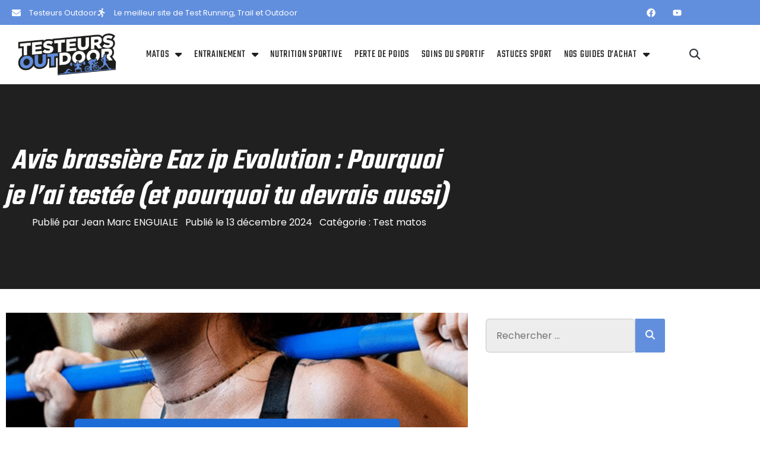

--- FILE ---
content_type: text/html; charset=UTF-8
request_url: https://testeurs-outdoor.com/test-et-avis-brassiere-eazip-evolution/
body_size: 32290
content:
<!doctype html>
<html lang="fr-FR" prefix="og: https://ogp.me/ns#">
<head>
	<meta charset="UTF-8">
	<meta name="viewport" content="width=device-width, initial-scale=1">
	<link rel="profile" href="https://gmpg.org/xfn/11">
	
<!-- Google Tag Manager for WordPress by gtm4wp.com -->
<script data-cfasync="false" data-pagespeed-no-defer>
	var gtm4wp_datalayer_name = "dataLayer";
	var dataLayer = dataLayer || [];
</script>
<!-- End Google Tag Manager for WordPress by gtm4wp.com -->
<!-- Optimisation des moteurs de recherche par Rank Math - https://rankmath.com/ -->
<title>Avis brassière Eaz ip Evolution : Pourquoi je l’ai testée</title>
<meta name="description" content="Si tu veux savoir pourquoi j’ai testé cette brassière (et pourquoi tu devrais aussi), clique sur mon article et mon avis brassière Eaz ip Evolution"/>
<meta name="robots" content="follow, index, max-snippet:-1, max-video-preview:-1, max-image-preview:large"/>
<link rel="canonical" href="https://testeurs-outdoor.com/test-et-avis-brassiere-eazip-evolution/" />
<meta property="og:locale" content="fr_FR" />
<meta property="og:type" content="article" />
<meta property="og:title" content="Avis brassière Eaz ip Evolution : Pourquoi je l’ai testée" />
<meta property="og:description" content="Si tu veux savoir pourquoi j’ai testé cette brassière (et pourquoi tu devrais aussi), clique sur mon article et mon avis brassière Eaz ip Evolution" />
<meta property="og:url" content="https://testeurs-outdoor.com/test-et-avis-brassiere-eazip-evolution/" />
<meta property="og:site_name" content="Testeur Outdoor" />
<meta property="article:publisher" content="https://www.facebook.com/TesteursOutdoor/" />
<meta property="article:section" content="Test matos" />
<meta property="og:updated_time" content="2024-12-13T09:46:28+01:00" />
<meta property="og:image" content="https://f256c266.delivery.rocketcdn.me/new/wp-content/uploads/2021/01/brassiere-Eaz-ip-Evolution-Avis.png.png" />
<meta property="og:image:secure_url" content="https://f256c266.delivery.rocketcdn.me/new/wp-content/uploads/2021/01/brassiere-Eaz-ip-Evolution-Avis.png.png" />
<meta property="og:image:width" content="1366" />
<meta property="og:image:height" content="768" />
<meta property="og:image:alt" content="brassière Eaz ip Evolution Avis" />
<meta property="og:image:type" content="image/png" />
<meta property="article:published_time" content="2024-12-13T09:46:26+01:00" />
<meta property="article:modified_time" content="2024-12-13T09:46:28+01:00" />
<meta name="twitter:card" content="summary_large_image" />
<meta name="twitter:title" content="Avis brassière Eaz ip Evolution : Pourquoi je l’ai testée" />
<meta name="twitter:description" content="Si tu veux savoir pourquoi j’ai testé cette brassière (et pourquoi tu devrais aussi), clique sur mon article et mon avis brassière Eaz ip Evolution" />
<meta name="twitter:site" content="@TesteurOutdoor" />
<meta name="twitter:creator" content="@TesteurOutdoor" />
<meta name="twitter:image" content="https://f256c266.delivery.rocketcdn.me/new/wp-content/uploads/2021/01/brassiere-Eaz-ip-Evolution-Avis.png.png" />
<meta name="twitter:label1" content="Écrit par" />
<meta name="twitter:data1" content="Jean Marc ENGUIALE" />
<meta name="twitter:label2" content="Temps de lecture" />
<meta name="twitter:data2" content="12 minutes" />
<script type="application/ld+json" class="rank-math-schema">{"@context":"https://schema.org","@graph":[{"@type":["Person","Organization"],"@id":"https://testeurs-outdoor.com/#person","name":"Jean Marc ENGUIALE","sameAs":["https://gravatar.com/jmecoach"],"logo":{"@type":"ImageObject","@id":"https://testeurs-outdoor.com/#logo","url":"https://testeurs-outdoor.com/new/wp-content/uploads/2023/07/Testeur-Outdoor-Logo.png","contentUrl":"https://testeurs-outdoor.com/new/wp-content/uploads/2023/07/Testeur-Outdoor-Logo.png","caption":"Testeur Outdoor","inLanguage":"fr-FR","width":"1970","height":"879"},"image":{"@type":"ImageObject","@id":"https://testeurs-outdoor.com/new/wp-content/uploads/2024/11/IMG_1994.jpeg","url":"https://testeurs-outdoor.com/new/wp-content/uploads/2024/11/IMG_1994.jpeg","caption":"Jean Marc ENGUIALE","inLanguage":"fr-FR"}},{"@type":"WebSite","@id":"https://testeurs-outdoor.com/#website","url":"https://testeurs-outdoor.com","name":"Testeur Outdoor","publisher":{"@id":"https://testeurs-outdoor.com/#person"},"inLanguage":"fr-FR"},{"@type":"ImageObject","@id":"https://f256c266.delivery.rocketcdn.me/new/wp-content/uploads/2021/01/brassiere-Eaz-ip-Evolution-Avis.png.png","url":"https://f256c266.delivery.rocketcdn.me/new/wp-content/uploads/2021/01/brassiere-Eaz-ip-Evolution-Avis.png.png","width":"1366","height":"768","caption":"brassi\u00e8re Eaz ip Evolution Avis","inLanguage":"fr-FR"},{"@type":"BreadcrumbList","@id":"https://testeurs-outdoor.com/test-et-avis-brassiere-eazip-evolution/#breadcrumb","itemListElement":[{"@type":"ListItem","position":"1","item":{"@id":"https://testeurs-outdoor.com","name":"Accueil"}},{"@type":"ListItem","position":"2","item":{"@id":"https://testeurs-outdoor.com/test-et-avis-brassiere-eazip-evolution/","name":"Avis brassi\u00e8re Eaz ip Evolution : Pourquoi je l\u2019ai test\u00e9e (et pourquoi tu devrais aussi)"}}]},{"@type":"WebPage","@id":"https://testeurs-outdoor.com/test-et-avis-brassiere-eazip-evolution/#webpage","url":"https://testeurs-outdoor.com/test-et-avis-brassiere-eazip-evolution/","name":"Avis brassi\u00e8re Eaz ip Evolution : Pourquoi je l\u2019ai test\u00e9e","datePublished":"2024-12-13T09:46:26+01:00","dateModified":"2024-12-13T09:46:28+01:00","isPartOf":{"@id":"https://testeurs-outdoor.com/#website"},"primaryImageOfPage":{"@id":"https://f256c266.delivery.rocketcdn.me/new/wp-content/uploads/2021/01/brassiere-Eaz-ip-Evolution-Avis.png.png"},"inLanguage":"fr-FR","breadcrumb":{"@id":"https://testeurs-outdoor.com/test-et-avis-brassiere-eazip-evolution/#breadcrumb"}},{"@type":"Person","@id":"https://testeurs-outdoor.com/author/admin/","name":"Jean Marc ENGUIALE","description":"Pr\u00e9parateur Mental,\r\nMentor des Sportifs et Sportives Motiv\u00e9s,\r\nEntraineur FFA 1er Niveau.\r\nEntraineur Triathlon BF5.\r\nTitulaire du tronc commun du BEES.\r\nTitulaire d'une formation de base nutrition certifi\u00e9e CPD.\r\nAuteur des livres \u00ab\u00a0Le Manuel pour Courir Plus Vite\u00a0\u00bb et \u00ab\u00a0Le Manuel pour Perdre du Poids en Courant\u00a0\u00bb","url":"https://testeurs-outdoor.com/author/admin/","image":{"@type":"ImageObject","@id":"https://testeurs-outdoor.com/new/wp-content/uploads/2024/11/IMG_1994.jpeg","url":"https://testeurs-outdoor.com/new/wp-content/uploads/2024/11/IMG_1994.jpeg","caption":"Jean Marc ENGUIALE","inLanguage":"fr-FR"},"sameAs":["https://gravatar.com/jmecoach"]},{"@type":"BlogPosting","headline":"Avis brassi\u00e8re Eaz ip Evolution : Pourquoi je l\u2019ai test\u00e9e","keywords":"Avis brassi\u00e8re eaz ip evolution","datePublished":"2024-12-13T09:46:26+01:00","dateModified":"2024-12-13T09:46:28+01:00","author":{"@id":"https://testeurs-outdoor.com/author/admin/","name":"Jean Marc ENGUIALE"},"publisher":{"@id":"https://testeurs-outdoor.com/#person"},"description":"Si tu veux savoir pourquoi j\u2019ai test\u00e9 cette brassi\u00e8re (et pourquoi tu devrais aussi), clique sur mon article et mon avis brassi\u00e8re Eaz ip Evolution","name":"Avis brassi\u00e8re Eaz ip Evolution : Pourquoi je l\u2019ai test\u00e9e","@id":"https://testeurs-outdoor.com/test-et-avis-brassiere-eazip-evolution/#richSnippet","isPartOf":{"@id":"https://testeurs-outdoor.com/test-et-avis-brassiere-eazip-evolution/#webpage"},"image":{"@id":"https://f256c266.delivery.rocketcdn.me/new/wp-content/uploads/2021/01/brassiere-Eaz-ip-Evolution-Avis.png.png"},"inLanguage":"fr-FR","mainEntityOfPage":{"@id":"https://testeurs-outdoor.com/test-et-avis-brassiere-eazip-evolution/#webpage"}}]}</script>
<!-- /Extension Rank Math WordPress SEO -->

<link rel='dns-prefetch' href='//cdnjs.cloudflare.com' />
<link rel='dns-prefetch' href='//f256c266.delivery.rocketcdn.me' />

<link href='https://f256c266.delivery.rocketcdn.me' rel='preconnect' />
<link rel="alternate" type="application/rss+xml" title="Testeur Outdoor &raquo; Flux" href="https://testeurs-outdoor.com/feed/" />
<link rel="alternate" type="application/rss+xml" title="Testeur Outdoor &raquo; Flux des commentaires" href="https://testeurs-outdoor.com/comments/feed/" />
<link rel="alternate" type="application/rss+xml" title="Testeur Outdoor &raquo; Avis brassière Eaz ip Evolution : Pourquoi je l’ai testée (et pourquoi tu devrais aussi) Flux des commentaires" href="https://testeurs-outdoor.com/test-et-avis-brassiere-eazip-evolution/feed/" />
<link rel="alternate" title="oEmbed (JSON)" type="application/json+oembed" href="https://testeurs-outdoor.com/wp-json/oembed/1.0/embed?url=https%3A%2F%2Ftesteurs-outdoor.com%2Ftest-et-avis-brassiere-eazip-evolution%2F" />
<link rel="alternate" title="oEmbed (XML)" type="text/xml+oembed" href="https://testeurs-outdoor.com/wp-json/oembed/1.0/embed?url=https%3A%2F%2Ftesteurs-outdoor.com%2Ftest-et-avis-brassiere-eazip-evolution%2F&#038;format=xml" />
<style id='wp-img-auto-sizes-contain-inline-css'>
img:is([sizes=auto i],[sizes^="auto," i]){contain-intrinsic-size:3000px 1500px}
/*# sourceURL=wp-img-auto-sizes-contain-inline-css */
</style>
<style id='wp-emoji-styles-inline-css'>

	img.wp-smiley, img.emoji {
		display: inline !important;
		border: none !important;
		box-shadow: none !important;
		height: 1em !important;
		width: 1em !important;
		margin: 0 0.07em !important;
		vertical-align: -0.1em !important;
		background: none !important;
		padding: 0 !important;
	}
/*# sourceURL=wp-emoji-styles-inline-css */
</style>
<link rel='stylesheet' id='wp-block-library-css' href='https://f256c266.delivery.rocketcdn.me/new/wp-includes/css/dist/block-library/style.min.css?ver=6.9' media='all' />
<style id='global-styles-inline-css'>
:root{--wp--preset--aspect-ratio--square: 1;--wp--preset--aspect-ratio--4-3: 4/3;--wp--preset--aspect-ratio--3-4: 3/4;--wp--preset--aspect-ratio--3-2: 3/2;--wp--preset--aspect-ratio--2-3: 2/3;--wp--preset--aspect-ratio--16-9: 16/9;--wp--preset--aspect-ratio--9-16: 9/16;--wp--preset--color--black: #000000;--wp--preset--color--cyan-bluish-gray: #abb8c3;--wp--preset--color--white: #ffffff;--wp--preset--color--pale-pink: #f78da7;--wp--preset--color--vivid-red: #cf2e2e;--wp--preset--color--luminous-vivid-orange: #ff6900;--wp--preset--color--luminous-vivid-amber: #fcb900;--wp--preset--color--light-green-cyan: #7bdcb5;--wp--preset--color--vivid-green-cyan: #00d084;--wp--preset--color--pale-cyan-blue: #8ed1fc;--wp--preset--color--vivid-cyan-blue: #0693e3;--wp--preset--color--vivid-purple: #9b51e0;--wp--preset--gradient--vivid-cyan-blue-to-vivid-purple: linear-gradient(135deg,rgb(6,147,227) 0%,rgb(155,81,224) 100%);--wp--preset--gradient--light-green-cyan-to-vivid-green-cyan: linear-gradient(135deg,rgb(122,220,180) 0%,rgb(0,208,130) 100%);--wp--preset--gradient--luminous-vivid-amber-to-luminous-vivid-orange: linear-gradient(135deg,rgb(252,185,0) 0%,rgb(255,105,0) 100%);--wp--preset--gradient--luminous-vivid-orange-to-vivid-red: linear-gradient(135deg,rgb(255,105,0) 0%,rgb(207,46,46) 100%);--wp--preset--gradient--very-light-gray-to-cyan-bluish-gray: linear-gradient(135deg,rgb(238,238,238) 0%,rgb(169,184,195) 100%);--wp--preset--gradient--cool-to-warm-spectrum: linear-gradient(135deg,rgb(74,234,220) 0%,rgb(151,120,209) 20%,rgb(207,42,186) 40%,rgb(238,44,130) 60%,rgb(251,105,98) 80%,rgb(254,248,76) 100%);--wp--preset--gradient--blush-light-purple: linear-gradient(135deg,rgb(255,206,236) 0%,rgb(152,150,240) 100%);--wp--preset--gradient--blush-bordeaux: linear-gradient(135deg,rgb(254,205,165) 0%,rgb(254,45,45) 50%,rgb(107,0,62) 100%);--wp--preset--gradient--luminous-dusk: linear-gradient(135deg,rgb(255,203,112) 0%,rgb(199,81,192) 50%,rgb(65,88,208) 100%);--wp--preset--gradient--pale-ocean: linear-gradient(135deg,rgb(255,245,203) 0%,rgb(182,227,212) 50%,rgb(51,167,181) 100%);--wp--preset--gradient--electric-grass: linear-gradient(135deg,rgb(202,248,128) 0%,rgb(113,206,126) 100%);--wp--preset--gradient--midnight: linear-gradient(135deg,rgb(2,3,129) 0%,rgb(40,116,252) 100%);--wp--preset--font-size--small: 13px;--wp--preset--font-size--medium: 20px;--wp--preset--font-size--large: 36px;--wp--preset--font-size--x-large: 42px;--wp--preset--spacing--20: 0.44rem;--wp--preset--spacing--30: 0.67rem;--wp--preset--spacing--40: 1rem;--wp--preset--spacing--50: 1.5rem;--wp--preset--spacing--60: 2.25rem;--wp--preset--spacing--70: 3.38rem;--wp--preset--spacing--80: 5.06rem;--wp--preset--shadow--natural: 6px 6px 9px rgba(0, 0, 0, 0.2);--wp--preset--shadow--deep: 12px 12px 50px rgba(0, 0, 0, 0.4);--wp--preset--shadow--sharp: 6px 6px 0px rgba(0, 0, 0, 0.2);--wp--preset--shadow--outlined: 6px 6px 0px -3px rgb(255, 255, 255), 6px 6px rgb(0, 0, 0);--wp--preset--shadow--crisp: 6px 6px 0px rgb(0, 0, 0);}:root { --wp--style--global--content-size: 800px;--wp--style--global--wide-size: 1200px; }:where(body) { margin: 0; }.wp-site-blocks > .alignleft { float: left; margin-right: 2em; }.wp-site-blocks > .alignright { float: right; margin-left: 2em; }.wp-site-blocks > .aligncenter { justify-content: center; margin-left: auto; margin-right: auto; }:where(.wp-site-blocks) > * { margin-block-start: 24px; margin-block-end: 0; }:where(.wp-site-blocks) > :first-child { margin-block-start: 0; }:where(.wp-site-blocks) > :last-child { margin-block-end: 0; }:root { --wp--style--block-gap: 24px; }:root :where(.is-layout-flow) > :first-child{margin-block-start: 0;}:root :where(.is-layout-flow) > :last-child{margin-block-end: 0;}:root :where(.is-layout-flow) > *{margin-block-start: 24px;margin-block-end: 0;}:root :where(.is-layout-constrained) > :first-child{margin-block-start: 0;}:root :where(.is-layout-constrained) > :last-child{margin-block-end: 0;}:root :where(.is-layout-constrained) > *{margin-block-start: 24px;margin-block-end: 0;}:root :where(.is-layout-flex){gap: 24px;}:root :where(.is-layout-grid){gap: 24px;}.is-layout-flow > .alignleft{float: left;margin-inline-start: 0;margin-inline-end: 2em;}.is-layout-flow > .alignright{float: right;margin-inline-start: 2em;margin-inline-end: 0;}.is-layout-flow > .aligncenter{margin-left: auto !important;margin-right: auto !important;}.is-layout-constrained > .alignleft{float: left;margin-inline-start: 0;margin-inline-end: 2em;}.is-layout-constrained > .alignright{float: right;margin-inline-start: 2em;margin-inline-end: 0;}.is-layout-constrained > .aligncenter{margin-left: auto !important;margin-right: auto !important;}.is-layout-constrained > :where(:not(.alignleft):not(.alignright):not(.alignfull)){max-width: var(--wp--style--global--content-size);margin-left: auto !important;margin-right: auto !important;}.is-layout-constrained > .alignwide{max-width: var(--wp--style--global--wide-size);}body .is-layout-flex{display: flex;}.is-layout-flex{flex-wrap: wrap;align-items: center;}.is-layout-flex > :is(*, div){margin: 0;}body .is-layout-grid{display: grid;}.is-layout-grid > :is(*, div){margin: 0;}body{padding-top: 0px;padding-right: 0px;padding-bottom: 0px;padding-left: 0px;}a:where(:not(.wp-element-button)){text-decoration: underline;}:root :where(.wp-element-button, .wp-block-button__link){background-color: #32373c;border-width: 0;color: #fff;font-family: inherit;font-size: inherit;font-style: inherit;font-weight: inherit;letter-spacing: inherit;line-height: inherit;padding-top: calc(0.667em + 2px);padding-right: calc(1.333em + 2px);padding-bottom: calc(0.667em + 2px);padding-left: calc(1.333em + 2px);text-decoration: none;text-transform: inherit;}.has-black-color{color: var(--wp--preset--color--black) !important;}.has-cyan-bluish-gray-color{color: var(--wp--preset--color--cyan-bluish-gray) !important;}.has-white-color{color: var(--wp--preset--color--white) !important;}.has-pale-pink-color{color: var(--wp--preset--color--pale-pink) !important;}.has-vivid-red-color{color: var(--wp--preset--color--vivid-red) !important;}.has-luminous-vivid-orange-color{color: var(--wp--preset--color--luminous-vivid-orange) !important;}.has-luminous-vivid-amber-color{color: var(--wp--preset--color--luminous-vivid-amber) !important;}.has-light-green-cyan-color{color: var(--wp--preset--color--light-green-cyan) !important;}.has-vivid-green-cyan-color{color: var(--wp--preset--color--vivid-green-cyan) !important;}.has-pale-cyan-blue-color{color: var(--wp--preset--color--pale-cyan-blue) !important;}.has-vivid-cyan-blue-color{color: var(--wp--preset--color--vivid-cyan-blue) !important;}.has-vivid-purple-color{color: var(--wp--preset--color--vivid-purple) !important;}.has-black-background-color{background-color: var(--wp--preset--color--black) !important;}.has-cyan-bluish-gray-background-color{background-color: var(--wp--preset--color--cyan-bluish-gray) !important;}.has-white-background-color{background-color: var(--wp--preset--color--white) !important;}.has-pale-pink-background-color{background-color: var(--wp--preset--color--pale-pink) !important;}.has-vivid-red-background-color{background-color: var(--wp--preset--color--vivid-red) !important;}.has-luminous-vivid-orange-background-color{background-color: var(--wp--preset--color--luminous-vivid-orange) !important;}.has-luminous-vivid-amber-background-color{background-color: var(--wp--preset--color--luminous-vivid-amber) !important;}.has-light-green-cyan-background-color{background-color: var(--wp--preset--color--light-green-cyan) !important;}.has-vivid-green-cyan-background-color{background-color: var(--wp--preset--color--vivid-green-cyan) !important;}.has-pale-cyan-blue-background-color{background-color: var(--wp--preset--color--pale-cyan-blue) !important;}.has-vivid-cyan-blue-background-color{background-color: var(--wp--preset--color--vivid-cyan-blue) !important;}.has-vivid-purple-background-color{background-color: var(--wp--preset--color--vivid-purple) !important;}.has-black-border-color{border-color: var(--wp--preset--color--black) !important;}.has-cyan-bluish-gray-border-color{border-color: var(--wp--preset--color--cyan-bluish-gray) !important;}.has-white-border-color{border-color: var(--wp--preset--color--white) !important;}.has-pale-pink-border-color{border-color: var(--wp--preset--color--pale-pink) !important;}.has-vivid-red-border-color{border-color: var(--wp--preset--color--vivid-red) !important;}.has-luminous-vivid-orange-border-color{border-color: var(--wp--preset--color--luminous-vivid-orange) !important;}.has-luminous-vivid-amber-border-color{border-color: var(--wp--preset--color--luminous-vivid-amber) !important;}.has-light-green-cyan-border-color{border-color: var(--wp--preset--color--light-green-cyan) !important;}.has-vivid-green-cyan-border-color{border-color: var(--wp--preset--color--vivid-green-cyan) !important;}.has-pale-cyan-blue-border-color{border-color: var(--wp--preset--color--pale-cyan-blue) !important;}.has-vivid-cyan-blue-border-color{border-color: var(--wp--preset--color--vivid-cyan-blue) !important;}.has-vivid-purple-border-color{border-color: var(--wp--preset--color--vivid-purple) !important;}.has-vivid-cyan-blue-to-vivid-purple-gradient-background{background: var(--wp--preset--gradient--vivid-cyan-blue-to-vivid-purple) !important;}.has-light-green-cyan-to-vivid-green-cyan-gradient-background{background: var(--wp--preset--gradient--light-green-cyan-to-vivid-green-cyan) !important;}.has-luminous-vivid-amber-to-luminous-vivid-orange-gradient-background{background: var(--wp--preset--gradient--luminous-vivid-amber-to-luminous-vivid-orange) !important;}.has-luminous-vivid-orange-to-vivid-red-gradient-background{background: var(--wp--preset--gradient--luminous-vivid-orange-to-vivid-red) !important;}.has-very-light-gray-to-cyan-bluish-gray-gradient-background{background: var(--wp--preset--gradient--very-light-gray-to-cyan-bluish-gray) !important;}.has-cool-to-warm-spectrum-gradient-background{background: var(--wp--preset--gradient--cool-to-warm-spectrum) !important;}.has-blush-light-purple-gradient-background{background: var(--wp--preset--gradient--blush-light-purple) !important;}.has-blush-bordeaux-gradient-background{background: var(--wp--preset--gradient--blush-bordeaux) !important;}.has-luminous-dusk-gradient-background{background: var(--wp--preset--gradient--luminous-dusk) !important;}.has-pale-ocean-gradient-background{background: var(--wp--preset--gradient--pale-ocean) !important;}.has-electric-grass-gradient-background{background: var(--wp--preset--gradient--electric-grass) !important;}.has-midnight-gradient-background{background: var(--wp--preset--gradient--midnight) !important;}.has-small-font-size{font-size: var(--wp--preset--font-size--small) !important;}.has-medium-font-size{font-size: var(--wp--preset--font-size--medium) !important;}.has-large-font-size{font-size: var(--wp--preset--font-size--large) !important;}.has-x-large-font-size{font-size: var(--wp--preset--font-size--x-large) !important;}
:root :where(.wp-block-pullquote){font-size: 1.5em;line-height: 1.6;}
/*# sourceURL=global-styles-inline-css */
</style>
<link data-minify="1" rel='stylesheet' id='affiliatable_swiper_css-css' href='https://f256c266.delivery.rocketcdn.me/new/wp-content/cache/min/1/ajax/libs/Swiper/8.4.5/swiper-bundle.min.css?ver=1767955745' media='all' />
<link data-minify="1" rel='stylesheet' id='affiliatable_css-css' href='https://f256c266.delivery.rocketcdn.me/new/wp-content/cache/min/1/new/wp-content/plugins/affiliatable-plugin/css/styles.css?ver=1767955745' media='all' />
<link data-minify="1" rel='stylesheet' id='uag-style-21247-css' href='https://f256c266.delivery.rocketcdn.me/new/wp-content/cache/min/1/new/wp-content/uploads/uag-plugin/assets/21000/uag-css-21247.css?ver=1767963350' media='all' />
<link rel='stylesheet' id='wpm-hello-elementor-style-css' href='https://f256c266.delivery.rocketcdn.me/new/wp-content/themes/hello-elementor/style.css?ver=6.9' media='all' />
<link data-minify="1" rel='stylesheet' id='hello-elementor-css' href='https://f256c266.delivery.rocketcdn.me/new/wp-content/cache/min/1/new/wp-content/themes/hello-elementor/assets/css/reset.css?ver=1767955745' media='all' />
<link data-minify="1" rel='stylesheet' id='hello-elementor-theme-style-css' href='https://f256c266.delivery.rocketcdn.me/new/wp-content/cache/min/1/new/wp-content/themes/hello-elementor/assets/css/theme.css?ver=1767955745' media='all' />
<link data-minify="1" rel='stylesheet' id='hello-elementor-header-footer-css' href='https://f256c266.delivery.rocketcdn.me/new/wp-content/cache/min/1/new/wp-content/themes/hello-elementor/assets/css/header-footer.css?ver=1767955745' media='all' />
<link rel='stylesheet' id='elementor-frontend-css' href='https://f256c266.delivery.rocketcdn.me/new/wp-content/plugins/elementor/assets/css/frontend.min.css?ver=3.34.1' media='all' />
<link rel='stylesheet' id='elementor-post-23849-css' href='https://f256c266.delivery.rocketcdn.me/new/wp-content/uploads/elementor/css/post-23849.css?ver=1767955734' media='all' />
<link rel='stylesheet' id='widget-icon-list-css' href='https://f256c266.delivery.rocketcdn.me/new/wp-content/plugins/elementor/assets/css/widget-icon-list.min.css?ver=3.34.1' media='all' />
<link rel='stylesheet' id='widget-social-icons-css' href='https://f256c266.delivery.rocketcdn.me/new/wp-content/plugins/elementor/assets/css/widget-social-icons.min.css?ver=3.34.1' media='all' />
<link rel='stylesheet' id='e-apple-webkit-css' href='https://f256c266.delivery.rocketcdn.me/new/wp-content/plugins/elementor/assets/css/conditionals/apple-webkit.min.css?ver=3.34.1' media='all' />
<link rel='stylesheet' id='widget-image-css' href='https://f256c266.delivery.rocketcdn.me/new/wp-content/plugins/elementor/assets/css/widget-image.min.css?ver=3.34.1' media='all' />
<link rel='stylesheet' id='widget-nav-menu-css' href='https://f256c266.delivery.rocketcdn.me/new/wp-content/plugins/elementor-pro/assets/css/widget-nav-menu.min.css?ver=3.34.0' media='all' />
<link rel='stylesheet' id='widget-search-form-css' href='https://f256c266.delivery.rocketcdn.me/new/wp-content/plugins/elementor-pro/assets/css/widget-search-form.min.css?ver=3.34.0' media='all' />
<link rel='stylesheet' id='elementor-icons-shared-0-css' href='https://f256c266.delivery.rocketcdn.me/new/wp-content/plugins/elementor/assets/lib/font-awesome/css/fontawesome.min.css?ver=5.15.3' media='all' />
<link data-minify="1" rel='stylesheet' id='elementor-icons-fa-solid-css' href='https://f256c266.delivery.rocketcdn.me/new/wp-content/cache/min/1/new/wp-content/plugins/elementor/assets/lib/font-awesome/css/solid.min.css?ver=1767955745' media='all' />
<link rel='stylesheet' id='widget-heading-css' href='https://f256c266.delivery.rocketcdn.me/new/wp-content/plugins/elementor/assets/css/widget-heading.min.css?ver=3.34.1' media='all' />
<link rel='stylesheet' id='widget-divider-css' href='https://f256c266.delivery.rocketcdn.me/new/wp-content/plugins/elementor/assets/css/widget-divider.min.css?ver=3.34.1' media='all' />
<link rel='stylesheet' id='widget-post-info-css' href='https://f256c266.delivery.rocketcdn.me/new/wp-content/plugins/elementor-pro/assets/css/widget-post-info.min.css?ver=3.34.0' media='all' />
<link data-minify="1" rel='stylesheet' id='elementor-icons-fa-regular-css' href='https://f256c266.delivery.rocketcdn.me/new/wp-content/cache/min/1/new/wp-content/plugins/elementor/assets/lib/font-awesome/css/regular.min.css?ver=1767955745' media='all' />
<link rel='stylesheet' id='e-sticky-css' href='https://f256c266.delivery.rocketcdn.me/new/wp-content/plugins/elementor-pro/assets/css/modules/sticky.min.css?ver=3.34.0' media='all' />
<link data-minify="1" rel='stylesheet' id='elementor-icons-css' href='https://f256c266.delivery.rocketcdn.me/new/wp-content/cache/min/1/new/wp-content/plugins/elementor/assets/lib/eicons/css/elementor-icons.min.css?ver=1767955745' media='all' />
<link rel='stylesheet' id='elementor-post-25897-css' href='https://f256c266.delivery.rocketcdn.me/new/wp-content/uploads/elementor/css/post-25897.css?ver=1767955737' media='all' />
<link rel='stylesheet' id='elementor-post-26024-css' href='https://f256c266.delivery.rocketcdn.me/new/wp-content/uploads/elementor/css/post-26024.css?ver=1767955739' media='all' />
<link rel='stylesheet' id='elementor-post-23895-css' href='https://f256c266.delivery.rocketcdn.me/new/wp-content/uploads/elementor/css/post-23895.css?ver=1767955741' media='all' />
<link data-minify="1" rel='stylesheet' id='elementor-gf-local-teko-css' href='https://f256c266.delivery.rocketcdn.me/new/wp-content/cache/min/1/new/wp-content/uploads/elementor/google-fonts/css/teko.css?ver=1767955745' media='all' />
<link data-minify="1" rel='stylesheet' id='elementor-gf-local-poppins-css' href='https://f256c266.delivery.rocketcdn.me/new/wp-content/cache/min/1/new/wp-content/uploads/elementor/google-fonts/css/poppins.css?ver=1767955745' media='all' />
<script src="https://f256c266.delivery.rocketcdn.me/new/wp-includes/js/jquery/jquery.min.js?ver=3.7.1" id="jquery-core-js"></script>
<script src="https://f256c266.delivery.rocketcdn.me/new/wp-includes/js/jquery/jquery-migrate.min.js?ver=3.4.1" id="jquery-migrate-js"></script>
<link rel="https://api.w.org/" href="https://testeurs-outdoor.com/wp-json/" /><link rel="alternate" title="JSON" type="application/json" href="https://testeurs-outdoor.com/wp-json/wp/v2/posts/21247" /><link rel="EditURI" type="application/rsd+xml" title="RSD" href="https://testeurs-outdoor.com/new/xmlrpc.php?rsd" />
<meta name="generator" content="WordPress 6.9" />
<link rel='shortlink' href='https://testeurs-outdoor.com/?p=21247' />

<!-- Google Tag Manager for WordPress by gtm4wp.com -->
<!-- GTM Container placement set to footer -->
<script data-cfasync="false" data-pagespeed-no-defer>
	var dataLayer_content = {"pagePostType":"post","pagePostType2":"single-post","pageCategory":["test-materiel-outdoor"],"pagePostAuthor":"Jean Marc ENGUIALE"};
	dataLayer.push( dataLayer_content );
</script>
<script data-cfasync="false" data-pagespeed-no-defer>
(function(w,d,s,l,i){w[l]=w[l]||[];w[l].push({'gtm.start':
new Date().getTime(),event:'gtm.js'});var f=d.getElementsByTagName(s)[0],
j=d.createElement(s),dl=l!='dataLayer'?'&l='+l:'';j.async=true;j.src=
'//www.googletagmanager.com/gtm.js?id='+i+dl;f.parentNode.insertBefore(j,f);
})(window,document,'script','dataLayer','GTM-WMMMDC');
</script>
<!-- End Google Tag Manager for WordPress by gtm4wp.com --><meta name="generator" content="Elementor 3.34.1; features: additional_custom_breakpoints; settings: css_print_method-external, google_font-enabled, font_display-swap">
			<style>
				.e-con.e-parent:nth-of-type(n+4):not(.e-lazyloaded):not(.e-no-lazyload),
				.e-con.e-parent:nth-of-type(n+4):not(.e-lazyloaded):not(.e-no-lazyload) * {
					background-image: none !important;
				}
				@media screen and (max-height: 1024px) {
					.e-con.e-parent:nth-of-type(n+3):not(.e-lazyloaded):not(.e-no-lazyload),
					.e-con.e-parent:nth-of-type(n+3):not(.e-lazyloaded):not(.e-no-lazyload) * {
						background-image: none !important;
					}
				}
				@media screen and (max-height: 640px) {
					.e-con.e-parent:nth-of-type(n+2):not(.e-lazyloaded):not(.e-no-lazyload),
					.e-con.e-parent:nth-of-type(n+2):not(.e-lazyloaded):not(.e-no-lazyload) * {
						background-image: none !important;
					}
				}
			</style>
			<style id="uagb-style-conditional-extension">@media (min-width: 1025px){body .uag-hide-desktop.uagb-google-map__wrap,body .uag-hide-desktop{display:none !important}}@media (min-width: 768px) and (max-width: 1024px){body .uag-hide-tab.uagb-google-map__wrap,body .uag-hide-tab{display:none !important}}@media (max-width: 767px){body .uag-hide-mob.uagb-google-map__wrap,body .uag-hide-mob{display:none !important}}</style><link rel="icon" href="https://f256c266.delivery.rocketcdn.me/new/wp-content/uploads/2023/07/cropped-Testeur-Outdoor-Favicon-32x32.png" sizes="32x32" />
<link rel="icon" href="https://f256c266.delivery.rocketcdn.me/new/wp-content/uploads/2023/07/cropped-Testeur-Outdoor-Favicon-192x192.png" sizes="192x192" />
<link rel="apple-touch-icon" href="https://f256c266.delivery.rocketcdn.me/new/wp-content/uploads/2023/07/cropped-Testeur-Outdoor-Favicon-180x180.png" />
<meta name="msapplication-TileImage" content="https://f256c266.delivery.rocketcdn.me/new/wp-content/uploads/2023/07/cropped-Testeur-Outdoor-Favicon-270x270.png" />
		<style id="wp-custom-css">
			div.article-contenu img {
	padding-bottom:1em;
}		</style>
		<noscript><style id="rocket-lazyload-nojs-css">.rll-youtube-player, [data-lazy-src]{display:none !important;}</style></noscript><meta name="generator" content="WP Rocket 3.20.3" data-wpr-features="wpr_minify_js wpr_lazyload_images wpr_lazyload_iframes wpr_image_dimensions wpr_minify_css wpr_cdn wpr_preload_links wpr_desktop" /></head>
<body class="wp-singular post-template-default single single-post postid-21247 single-format-standard wp-custom-logo wp-embed-responsive wp-theme-hello-elementor wp-child-theme-hello-Child hello-elementor-default elementor-default elementor-kit-23849 elementor-page-23895">


<a class="skip-link screen-reader-text" href="#content">Aller au contenu</a>

		<header data-rocket-location-hash="ff867ad8ff8247583dbace6afc6e7f32" data-elementor-type="header" data-elementor-id="25897" class="elementor elementor-25897 elementor-location-header" data-elementor-post-type="elementor_library">
					<section class="elementor-section elementor-top-section elementor-element elementor-element-77e0551 elementor-hidden-tablet elementor-hidden-mobile elementor-section-boxed elementor-section-height-default elementor-section-height-default" data-id="77e0551" data-element_type="section" data-settings="{&quot;background_background&quot;:&quot;classic&quot;}">
						<div data-rocket-location-hash="0b3376bad69c5a64f5d59c7096455786" class="elementor-container elementor-column-gap-no">
					<div class="elementor-column elementor-col-50 elementor-top-column elementor-element elementor-element-c680aca" data-id="c680aca" data-element_type="column">
			<div class="elementor-widget-wrap elementor-element-populated">
						<div class="elementor-element elementor-element-e78ad2a elementor-icon-list--layout-inline elementor-align-start elementor-widget__width-inherit elementor-list-item-link-full_width elementor-widget elementor-widget-icon-list" data-id="e78ad2a" data-element_type="widget" data-widget_type="icon-list.default">
				<div class="elementor-widget-container">
							<ul class="elementor-icon-list-items elementor-inline-items">
							<li class="elementor-icon-list-item elementor-inline-item">
											<a href="https://testeurs-outdoor.com/contact/">

												<span class="elementor-icon-list-icon">
							<svg xmlns="http://www.w3.org/2000/svg" aria-hidden="true" class="e-font-icon-svg e-fas-envelope" viewBox="0 0 512 512"><path d="M502.3 190.8c3.9-3.1 9.7-.2 9.7 4.7V400c0 26.5-21.5 48-48 48H48c-26.5 0-48-21.5-48-48V195.6c0-5 5.7-7.8 9.7-4.7 22.4 17.4 52.1 39.5 154.1 113.6 21.1 15.4 56.7 47.8 92.2 47.6 35.7.3 72-32.8 92.3-47.6 102-74.1 131.6-96.3 154-113.7zM256 320c23.2.4 56.6-29.2 73.4-41.4 132.7-96.3 142.8-104.7 173.4-128.7 5.8-4.5 9.2-11.5 9.2-18.9v-19c0-26.5-21.5-48-48-48H48C21.5 64 0 85.5 0 112v19c0 7.4 3.4 14.3 9.2 18.9 30.6 23.9 40.7 32.4 173.4 128.7 16.8 12.2 50.2 41.8 73.4 41.4z"></path></svg>						</span>
										<span class="elementor-icon-list-text">Testeurs Outdoor</span>
											</a>
									</li>
								<li class="elementor-icon-list-item elementor-inline-item">
											<a href="#">

												<span class="elementor-icon-list-icon">
							<svg xmlns="http://www.w3.org/2000/svg" aria-hidden="true" class="e-font-icon-svg e-fas-running" viewBox="0 0 416 512"><path d="M272 96c26.51 0 48-21.49 48-48S298.51 0 272 0s-48 21.49-48 48 21.49 48 48 48zM113.69 317.47l-14.8 34.52H32c-17.67 0-32 14.33-32 32s14.33 32 32 32h77.45c19.25 0 36.58-11.44 44.11-29.09l8.79-20.52-10.67-6.3c-17.32-10.23-30.06-25.37-37.99-42.61zM384 223.99h-44.03l-26.06-53.25c-12.5-25.55-35.45-44.23-61.78-50.94l-71.08-21.14c-28.3-6.8-57.77-.55-80.84 17.14l-39.67 30.41c-14.03 10.75-16.69 30.83-5.92 44.86s30.84 16.66 44.86 5.92l39.69-30.41c7.67-5.89 17.44-8 25.27-6.14l14.7 4.37-37.46 87.39c-12.62 29.48-1.31 64.01 26.3 80.31l84.98 50.17-27.47 87.73c-5.28 16.86 4.11 34.81 20.97 40.09 3.19 1 6.41 1.48 9.58 1.48 13.61 0 26.23-8.77 30.52-22.45l31.64-101.06c5.91-20.77-2.89-43.08-21.64-54.39l-61.24-36.14 31.31-78.28 20.27 41.43c8 16.34 24.92 26.89 43.11 26.89H384c17.67 0 32-14.33 32-32s-14.33-31.99-32-31.99z"></path></svg>						</span>
										<span class="elementor-icon-list-text">Le meilleur site de Test Running, Trail et Outdoor</span>
											</a>
									</li>
						</ul>
						</div>
				</div>
					</div>
		</div>
				<div class="elementor-column elementor-col-50 elementor-top-column elementor-element elementor-element-54edeee" data-id="54edeee" data-element_type="column">
			<div class="elementor-widget-wrap elementor-element-populated">
						<div class="elementor-element elementor-element-5c4653d e-grid-align-right elementor-shape-rounded elementor-grid-0 elementor-widget elementor-widget-social-icons" data-id="5c4653d" data-element_type="widget" data-widget_type="social-icons.default">
				<div class="elementor-widget-container">
							<div class="elementor-social-icons-wrapper elementor-grid" role="list">
							<span class="elementor-grid-item" role="listitem">
					<a class="elementor-icon elementor-social-icon elementor-social-icon- elementor-repeater-item-aba1667" href="https://www.facebook.com/TesteursOutdoor/" target="_blank">
						<span class="elementor-screen-only"></span>
						<svg xmlns="http://www.w3.org/2000/svg" class="e-font-icon-svg e-fab-facebook" viewBox="0 0 512 512"><path d="M504 256C504 119 393 8 256 8S8 119 8 256c0 123.78 90.69 226.38 209.25 245V327.69h-63V256h63v-54.64c0-62.15 37-96.48 93.67-96.48 27.14 0 55.52 4.84 55.52 4.84v61h-31.28c-30.8 0-40.41 19.12-40.41 38.73V256h68.78l-11 71.69h-57.78V501C413.31 482.38 504 379.78 504 256z"></path></svg>					</a>
				</span>
							<span class="elementor-grid-item" role="listitem">
					<a class="elementor-icon elementor-social-icon elementor-social-icon- elementor-repeater-item-d9623b1" href="https://www.youtube.com/channel/UCNX4koGB25LkQY2IOH-QSzg" target="_blank">
						<span class="elementor-screen-only"></span>
						<svg xmlns="http://www.w3.org/2000/svg" class="e-font-icon-svg e-fab-youtube" viewBox="0 0 576 512"><path d="M549.655 124.083c-6.281-23.65-24.787-42.276-48.284-48.597C458.781 64 288 64 288 64S117.22 64 74.629 75.486c-23.497 6.322-42.003 24.947-48.284 48.597-11.412 42.867-11.412 132.305-11.412 132.305s0 89.438 11.412 132.305c6.281 23.65 24.787 41.5 48.284 47.821C117.22 448 288 448 288 448s170.78 0 213.371-11.486c23.497-6.321 42.003-24.171 48.284-47.821 11.412-42.867 11.412-132.305 11.412-132.305s0-89.438-11.412-132.305zm-317.51 213.508V175.185l142.739 81.205-142.739 81.201z"></path></svg>					</a>
				</span>
					</div>
						</div>
				</div>
					</div>
		</div>
					</div>
		</section>
				<section data-rocket-location-hash="b30a9553c59ac75e8065678573c12f9f" class="elementor-section elementor-top-section elementor-element elementor-element-1604201 elementor-section-content-middle elementor-section-boxed elementor-section-height-default elementor-section-height-default" data-id="1604201" data-element_type="section">
						<div data-rocket-location-hash="b3be091174dcd2d7573499587c59c9d9" class="elementor-container elementor-column-gap-default">
					<div class="elementor-column elementor-col-33 elementor-top-column elementor-element elementor-element-a20b5aa" data-id="a20b5aa" data-element_type="column">
			<div class="elementor-widget-wrap elementor-element-populated">
						<div class="elementor-element elementor-element-3fe80f1 elementor-widget elementor-widget-image" data-id="3fe80f1" data-element_type="widget" data-widget_type="image.default">
				<div class="elementor-widget-container">
																<a href="https://testeurs-outdoor.com">
							<img width="300" height="134" src="data:image/svg+xml,%3Csvg%20xmlns='http://www.w3.org/2000/svg'%20viewBox='0%200%20300%20134'%3E%3C/svg%3E" class="attachment-medium size-medium wp-image-28105" alt="" data-lazy-srcset="https://f256c266.delivery.rocketcdn.me/new/wp-content/uploads/2023/07/Testeur-Outdoor-Logo-300x134.png 300w, https://f256c266.delivery.rocketcdn.me/new/wp-content/uploads/2023/07/Testeur-Outdoor-Logo-1024x457.png 1024w, https://f256c266.delivery.rocketcdn.me/new/wp-content/uploads/2023/07/Testeur-Outdoor-Logo-768x343.png 768w, https://f256c266.delivery.rocketcdn.me/new/wp-content/uploads/2023/07/Testeur-Outdoor-Logo-1536x685.png 1536w, https://f256c266.delivery.rocketcdn.me/new/wp-content/uploads/2023/07/Testeur-Outdoor-Logo-18x8.png 18w, https://f256c266.delivery.rocketcdn.me/new/wp-content/uploads/2023/07/Testeur-Outdoor-Logo.png 1970w" data-lazy-sizes="(max-width: 300px) 100vw, 300px" data-lazy-src="https://f256c266.delivery.rocketcdn.me/new/wp-content/uploads/2023/07/Testeur-Outdoor-Logo-300x134.png" /><noscript><img loading="lazy" width="300" height="134" src="https://f256c266.delivery.rocketcdn.me/new/wp-content/uploads/2023/07/Testeur-Outdoor-Logo-300x134.png" class="attachment-medium size-medium wp-image-28105" alt="" srcset="https://f256c266.delivery.rocketcdn.me/new/wp-content/uploads/2023/07/Testeur-Outdoor-Logo-300x134.png 300w, https://f256c266.delivery.rocketcdn.me/new/wp-content/uploads/2023/07/Testeur-Outdoor-Logo-1024x457.png 1024w, https://f256c266.delivery.rocketcdn.me/new/wp-content/uploads/2023/07/Testeur-Outdoor-Logo-768x343.png 768w, https://f256c266.delivery.rocketcdn.me/new/wp-content/uploads/2023/07/Testeur-Outdoor-Logo-1536x685.png 1536w, https://f256c266.delivery.rocketcdn.me/new/wp-content/uploads/2023/07/Testeur-Outdoor-Logo-18x8.png 18w, https://f256c266.delivery.rocketcdn.me/new/wp-content/uploads/2023/07/Testeur-Outdoor-Logo.png 1970w" sizes="(max-width: 300px) 100vw, 300px" /></noscript>								</a>
															</div>
				</div>
					</div>
		</div>
				<div class="elementor-column elementor-col-33 elementor-top-column elementor-element elementor-element-efbd40e" data-id="efbd40e" data-element_type="column">
			<div class="elementor-widget-wrap elementor-element-populated">
						<div class="elementor-element elementor-element-7c9bc35 elementor-nav-menu--stretch elementor-nav-menu--dropdown-tablet elementor-nav-menu__text-align-aside elementor-nav-menu--toggle elementor-nav-menu--burger elementor-widget elementor-widget-nav-menu" data-id="7c9bc35" data-element_type="widget" data-settings="{&quot;full_width&quot;:&quot;stretch&quot;,&quot;layout&quot;:&quot;horizontal&quot;,&quot;submenu_icon&quot;:{&quot;value&quot;:&quot;&lt;i class=\&quot;fas fa-caret-down\&quot; aria-hidden=\&quot;true\&quot;&gt;&lt;\/i&gt;&quot;,&quot;library&quot;:&quot;fa-solid&quot;},&quot;toggle&quot;:&quot;burger&quot;}" data-widget_type="nav-menu.default">
				<div class="elementor-widget-container">
								<nav aria-label="Menu" class="elementor-nav-menu--main elementor-nav-menu__container elementor-nav-menu--layout-horizontal e--pointer-none">
				<ul id="menu-1-7c9bc35" class="elementor-nav-menu"><li class="menu-item menu-item-type-custom menu-item-object-custom menu-item-has-children menu-item-29356"><a href="#" class="elementor-item elementor-item-anchor">Matos</a>
<ul class="sub-menu elementor-nav-menu--dropdown">
	<li class="menu-item menu-item-type-taxonomy menu-item-object-category current-post-ancestor current-menu-parent current-post-parent menu-item-29352"><a href="https://testeurs-outdoor.com/test-materiel-outdoor/" class="elementor-sub-item">Tests</a></li>
	<li class="menu-item menu-item-type-taxonomy menu-item-object-category menu-item-29240"><a href="https://testeurs-outdoor.com/nouveautes/" class="elementor-sub-item">Comparatifs et Guides</a></li>
</ul>
</li>
<li class="menu-item menu-item-type-custom menu-item-object-custom menu-item-has-children menu-item-30591"><a href="#" class="elementor-item elementor-item-anchor">Entrainement</a>
<ul class="sub-menu elementor-nav-menu--dropdown">
	<li class="menu-item menu-item-type-taxonomy menu-item-object-category menu-item-29360"><a href="https://testeurs-outdoor.com/course-pied/" class="elementor-sub-item">Course à pied</a></li>
	<li class="menu-item menu-item-type-taxonomy menu-item-object-category menu-item-29361"><a href="https://testeurs-outdoor.com/fitness/" class="elementor-sub-item">Fitness / Muscu</a></li>
	<li class="menu-item menu-item-type-taxonomy menu-item-object-category menu-item-29363"><a href="https://testeurs-outdoor.com/triathlon/" class="elementor-sub-item">Triathlon</a></li>
</ul>
</li>
<li class="menu-item menu-item-type-taxonomy menu-item-object-category menu-item-28156"><a href="https://testeurs-outdoor.com/nutrition-des-sportifs/" class="elementor-item">Nutrition sportive</a></li>
<li class="menu-item menu-item-type-taxonomy menu-item-object-category menu-item-29241"><a href="https://testeurs-outdoor.com/perte-de-poids/" class="elementor-item">Perte de poids</a></li>
<li class="menu-item menu-item-type-taxonomy menu-item-object-category menu-item-29242"><a href="https://testeurs-outdoor.com/soins-sportif/" class="elementor-item">Soins du sportif</a></li>
<li class="menu-item menu-item-type-taxonomy menu-item-object-category menu-item-28153"><a href="https://testeurs-outdoor.com/nos-astuces/" class="elementor-item">Astuces Sport</a></li>
<li class="menu-item menu-item-type-taxonomy menu-item-object-category menu-item-has-children menu-item-43129"><a href="https://testeurs-outdoor.com/guide-achat/" class="elementor-item">Nos Guides d’achat</a>
<ul class="sub-menu elementor-nav-menu--dropdown">
	<li class="menu-item menu-item-type-post_type menu-item-object-post menu-item-46777"><a href="https://testeurs-outdoor.com/meilleure-creatine-sur-le-marche/" class="elementor-sub-item">Meilleure créatine en 2026 : le guide pour choisir sans se tromper</a></li>
	<li class="menu-item menu-item-type-post_type menu-item-object-page menu-item-43419"><a href="https://testeurs-outdoor.com/les-meilleurs-tapis-de-course/" class="elementor-sub-item">Meilleurs tapis de course 2025 : comparatif, tests et avis</a></li>
	<li class="menu-item menu-item-type-post_type menu-item-object-page menu-item-43421"><a href="https://testeurs-outdoor.com/meilleurs-boosters-de-testosterone/" class="elementor-sub-item">Meilleurs boosters de testostérone 2025 pour sportifs</a></li>
	<li class="menu-item menu-item-type-post_type menu-item-object-page menu-item-43566"><a href="https://testeurs-outdoor.com/quoi-prendre-pour-mieux-dormir-sommeil/" class="elementor-sub-item">Les meilleurs compléments alimentaires pour le sommeil en 2025</a></li>
	<li class="menu-item menu-item-type-post_type menu-item-object-page menu-item-43818"><a href="https://testeurs-outdoor.com/quels-sont-les-meilleurs-collagenes/" class="elementor-sub-item">Quels sont les meilleurs collagènes en 2025</a></li>
	<li class="menu-item menu-item-type-post_type menu-item-object-page menu-item-43915"><a href="https://testeurs-outdoor.com/meilleurs-halteres-reglables-notre-guide/" class="elementor-sub-item">Quels sont les meilleurs haltères réglables en 2025</a></li>
	<li class="menu-item menu-item-type-post_type menu-item-object-page menu-item-44083"><a href="https://testeurs-outdoor.com/meilleures-frontales-pour-le-trail/" class="elementor-sub-item">Meilleures frontales pour le trail en 2025</a></li>
	<li class="menu-item menu-item-type-post_type menu-item-object-page menu-item-44222"><a href="https://testeurs-outdoor.com/meilleurs-bruleurs-de-graisse/" class="elementor-sub-item">Le guide ultime des meilleurs brûleurs de graisse en 2025</a></li>
	<li class="menu-item menu-item-type-post_type menu-item-object-page menu-item-44542"><a href="https://testeurs-outdoor.com/meilleurs-rameurs-guide-choix/" class="elementor-sub-item">Notre sélection des meilleurs rameurs 2025</a></li>
	<li class="menu-item menu-item-type-post_type menu-item-object-post menu-item-44716"><a href="https://testeurs-outdoor.com/meilleures-proteines-en-poudre-pour-la-perf/" class="elementor-sub-item">TOP 5 meilleures protéines en poudre en 2025</a></li>
	<li class="menu-item menu-item-type-post_type menu-item-object-post menu-item-44848"><a href="https://testeurs-outdoor.com/classement-meilleur-pre-workout-naturel/" class="elementor-sub-item">Meilleurs pre-Workouts naturels 2025</a></li>
	<li class="menu-item menu-item-type-post_type menu-item-object-post menu-item-45424"><a href="https://testeurs-outdoor.com/comment-bien-choisir-son-pistolet-de-massage/" class="elementor-sub-item">Comment bien choisir son pistolet de massage : le guide 2025</a></li>
	<li class="menu-item menu-item-type-post_type menu-item-object-page menu-item-45554"><a href="https://testeurs-outdoor.com/meilleures-bottes-pressotherapie-sport/" class="elementor-sub-item">Meilleures bottes pressothérapie sport : le guide 2025</a></li>
</ul>
</li>
</ul>			</nav>
					<div class="elementor-menu-toggle" role="button" tabindex="0" aria-label="Permuter le menu" aria-expanded="false">
			<i aria-hidden="true" role="presentation" class="elementor-menu-toggle__icon--open eicon-menu-bar"></i><i aria-hidden="true" role="presentation" class="elementor-menu-toggle__icon--close eicon-close"></i>		</div>
					<nav class="elementor-nav-menu--dropdown elementor-nav-menu__container" aria-hidden="true">
				<ul id="menu-2-7c9bc35" class="elementor-nav-menu"><li class="menu-item menu-item-type-custom menu-item-object-custom menu-item-has-children menu-item-29356"><a href="#" class="elementor-item elementor-item-anchor" tabindex="-1">Matos</a>
<ul class="sub-menu elementor-nav-menu--dropdown">
	<li class="menu-item menu-item-type-taxonomy menu-item-object-category current-post-ancestor current-menu-parent current-post-parent menu-item-29352"><a href="https://testeurs-outdoor.com/test-materiel-outdoor/" class="elementor-sub-item" tabindex="-1">Tests</a></li>
	<li class="menu-item menu-item-type-taxonomy menu-item-object-category menu-item-29240"><a href="https://testeurs-outdoor.com/nouveautes/" class="elementor-sub-item" tabindex="-1">Comparatifs et Guides</a></li>
</ul>
</li>
<li class="menu-item menu-item-type-custom menu-item-object-custom menu-item-has-children menu-item-30591"><a href="#" class="elementor-item elementor-item-anchor" tabindex="-1">Entrainement</a>
<ul class="sub-menu elementor-nav-menu--dropdown">
	<li class="menu-item menu-item-type-taxonomy menu-item-object-category menu-item-29360"><a href="https://testeurs-outdoor.com/course-pied/" class="elementor-sub-item" tabindex="-1">Course à pied</a></li>
	<li class="menu-item menu-item-type-taxonomy menu-item-object-category menu-item-29361"><a href="https://testeurs-outdoor.com/fitness/" class="elementor-sub-item" tabindex="-1">Fitness / Muscu</a></li>
	<li class="menu-item menu-item-type-taxonomy menu-item-object-category menu-item-29363"><a href="https://testeurs-outdoor.com/triathlon/" class="elementor-sub-item" tabindex="-1">Triathlon</a></li>
</ul>
</li>
<li class="menu-item menu-item-type-taxonomy menu-item-object-category menu-item-28156"><a href="https://testeurs-outdoor.com/nutrition-des-sportifs/" class="elementor-item" tabindex="-1">Nutrition sportive</a></li>
<li class="menu-item menu-item-type-taxonomy menu-item-object-category menu-item-29241"><a href="https://testeurs-outdoor.com/perte-de-poids/" class="elementor-item" tabindex="-1">Perte de poids</a></li>
<li class="menu-item menu-item-type-taxonomy menu-item-object-category menu-item-29242"><a href="https://testeurs-outdoor.com/soins-sportif/" class="elementor-item" tabindex="-1">Soins du sportif</a></li>
<li class="menu-item menu-item-type-taxonomy menu-item-object-category menu-item-28153"><a href="https://testeurs-outdoor.com/nos-astuces/" class="elementor-item" tabindex="-1">Astuces Sport</a></li>
<li class="menu-item menu-item-type-taxonomy menu-item-object-category menu-item-has-children menu-item-43129"><a href="https://testeurs-outdoor.com/guide-achat/" class="elementor-item" tabindex="-1">Nos Guides d’achat</a>
<ul class="sub-menu elementor-nav-menu--dropdown">
	<li class="menu-item menu-item-type-post_type menu-item-object-post menu-item-46777"><a href="https://testeurs-outdoor.com/meilleure-creatine-sur-le-marche/" class="elementor-sub-item" tabindex="-1">Meilleure créatine en 2026 : le guide pour choisir sans se tromper</a></li>
	<li class="menu-item menu-item-type-post_type menu-item-object-page menu-item-43419"><a href="https://testeurs-outdoor.com/les-meilleurs-tapis-de-course/" class="elementor-sub-item" tabindex="-1">Meilleurs tapis de course 2025 : comparatif, tests et avis</a></li>
	<li class="menu-item menu-item-type-post_type menu-item-object-page menu-item-43421"><a href="https://testeurs-outdoor.com/meilleurs-boosters-de-testosterone/" class="elementor-sub-item" tabindex="-1">Meilleurs boosters de testostérone 2025 pour sportifs</a></li>
	<li class="menu-item menu-item-type-post_type menu-item-object-page menu-item-43566"><a href="https://testeurs-outdoor.com/quoi-prendre-pour-mieux-dormir-sommeil/" class="elementor-sub-item" tabindex="-1">Les meilleurs compléments alimentaires pour le sommeil en 2025</a></li>
	<li class="menu-item menu-item-type-post_type menu-item-object-page menu-item-43818"><a href="https://testeurs-outdoor.com/quels-sont-les-meilleurs-collagenes/" class="elementor-sub-item" tabindex="-1">Quels sont les meilleurs collagènes en 2025</a></li>
	<li class="menu-item menu-item-type-post_type menu-item-object-page menu-item-43915"><a href="https://testeurs-outdoor.com/meilleurs-halteres-reglables-notre-guide/" class="elementor-sub-item" tabindex="-1">Quels sont les meilleurs haltères réglables en 2025</a></li>
	<li class="menu-item menu-item-type-post_type menu-item-object-page menu-item-44083"><a href="https://testeurs-outdoor.com/meilleures-frontales-pour-le-trail/" class="elementor-sub-item" tabindex="-1">Meilleures frontales pour le trail en 2025</a></li>
	<li class="menu-item menu-item-type-post_type menu-item-object-page menu-item-44222"><a href="https://testeurs-outdoor.com/meilleurs-bruleurs-de-graisse/" class="elementor-sub-item" tabindex="-1">Le guide ultime des meilleurs brûleurs de graisse en 2025</a></li>
	<li class="menu-item menu-item-type-post_type menu-item-object-page menu-item-44542"><a href="https://testeurs-outdoor.com/meilleurs-rameurs-guide-choix/" class="elementor-sub-item" tabindex="-1">Notre sélection des meilleurs rameurs 2025</a></li>
	<li class="menu-item menu-item-type-post_type menu-item-object-post menu-item-44716"><a href="https://testeurs-outdoor.com/meilleures-proteines-en-poudre-pour-la-perf/" class="elementor-sub-item" tabindex="-1">TOP 5 meilleures protéines en poudre en 2025</a></li>
	<li class="menu-item menu-item-type-post_type menu-item-object-post menu-item-44848"><a href="https://testeurs-outdoor.com/classement-meilleur-pre-workout-naturel/" class="elementor-sub-item" tabindex="-1">Meilleurs pre-Workouts naturels 2025</a></li>
	<li class="menu-item menu-item-type-post_type menu-item-object-post menu-item-45424"><a href="https://testeurs-outdoor.com/comment-bien-choisir-son-pistolet-de-massage/" class="elementor-sub-item" tabindex="-1">Comment bien choisir son pistolet de massage : le guide 2025</a></li>
	<li class="menu-item menu-item-type-post_type menu-item-object-page menu-item-45554"><a href="https://testeurs-outdoor.com/meilleures-bottes-pressotherapie-sport/" class="elementor-sub-item" tabindex="-1">Meilleures bottes pressothérapie sport : le guide 2025</a></li>
</ul>
</li>
</ul>			</nav>
						</div>
				</div>
					</div>
		</div>
				<div class="elementor-column elementor-col-33 elementor-top-column elementor-element elementor-element-18fe411" data-id="18fe411" data-element_type="column">
			<div class="elementor-widget-wrap elementor-element-populated">
						<div class="elementor-element elementor-element-e82dcb1 elementor-search-form--skin-full_screen elementor-widget elementor-widget-search-form" data-id="e82dcb1" data-element_type="widget" data-settings="{&quot;skin&quot;:&quot;full_screen&quot;}" data-widget_type="search-form.default">
				<div class="elementor-widget-container">
							<search role="search">
			<form class="elementor-search-form" action="https://testeurs-outdoor.com" method="get">
												<div class="elementor-search-form__toggle" role="button" tabindex="0" aria-label="Rechercher ">
					<i aria-hidden="true" class="fas fa-search"></i>				</div>
								<div class="elementor-search-form__container">
					<label class="elementor-screen-only" for="elementor-search-form-e82dcb1">Rechercher </label>

					
					<input id="elementor-search-form-e82dcb1" placeholder="Rechercher ..." class="elementor-search-form__input" type="search" name="s" value="">
					
					
										<div class="dialog-lightbox-close-button dialog-close-button" role="button" tabindex="0" aria-label="Fermer ce champ de recherche.">
						<i aria-hidden="true" class="eicon-close"></i>					</div>
									</div>
			</form>
		</search>
						</div>
				</div>
					</div>
		</div>
					</div>
		</section>
				</header>
				<div data-rocket-location-hash="2e0691f8681c879adacd7efe0a277ebf" data-elementor-type="single-post" data-elementor-id="23895" class="elementor elementor-23895 elementor-location-single post-21247 post type-post status-publish format-standard has-post-thumbnail hentry category-test-materiel-outdoor" data-elementor-post-type="elementor_library">
					<section class="elementor-section elementor-top-section elementor-element elementor-element-72a930b1 elementor-section-boxed elementor-section-height-default elementor-section-height-default" data-id="72a930b1" data-element_type="section" data-settings="{&quot;background_background&quot;:&quot;classic&quot;}">
							<div data-rocket-location-hash="9bb5569590c8472c17936a1a153c7d0a" class="elementor-background-overlay"></div>
							<div data-rocket-location-hash="d31440aa942a444a69cb42ee50b0dfd2" class="elementor-container elementor-column-gap-no">
					<div class="elementor-column elementor-col-100 elementor-top-column elementor-element elementor-element-5709174c" data-id="5709174c" data-element_type="column">
			<div class="elementor-widget-wrap elementor-element-populated">
						<div class="elementor-element elementor-element-3548a8b elementor-widget elementor-widget-theme-post-title elementor-page-title elementor-widget-heading" data-id="3548a8b" data-element_type="widget" data-widget_type="theme-post-title.default">
				<div class="elementor-widget-container">
					<h1 class="elementor-heading-title elementor-size-default">Avis brassière Eaz ip Evolution : Pourquoi je l’ai testée (et pourquoi tu devrais aussi)</h1>				</div>
				</div>
				<div class="elementor-element elementor-element-8921ed3 elementor-align-center elementor-widget elementor-widget-post-info" data-id="8921ed3" data-element_type="widget" data-widget_type="post-info.default">
				<div class="elementor-widget-container">
							<ul class="elementor-inline-items elementor-icon-list-items elementor-post-info">
								<li class="elementor-icon-list-item elementor-repeater-item-b78fb19 elementor-inline-item" itemprop="author">
													<span class="elementor-icon-list-text elementor-post-info__item elementor-post-info__item--type-author">
							<span class="elementor-post-info__item-prefix">Publié par </span>
										Jean Marc ENGUIALE					</span>
								</li>
				<li class="elementor-icon-list-item elementor-repeater-item-2bb6782 elementor-inline-item" itemprop="datePublished">
													<span class="elementor-icon-list-text elementor-post-info__item elementor-post-info__item--type-date">
							<span class="elementor-post-info__item-prefix">Publié le </span>
										<time>13 décembre 2024  </time>					</span>
								</li>
				<li class="elementor-icon-list-item elementor-repeater-item-c414ffd elementor-inline-item" itemprop="about">
													<span class="elementor-icon-list-text elementor-post-info__item elementor-post-info__item--type-terms">
							<span class="elementor-post-info__item-prefix">Catégorie : </span>
										<span class="elementor-post-info__terms-list">
				<a href="https://testeurs-outdoor.com/test-materiel-outdoor/" class="elementor-post-info__terms-list-item">Test matos</a>				</span>
					</span>
								</li>
				</ul>
						</div>
				</div>
					</div>
		</div>
					</div>
		</section>
				<section data-rocket-location-hash="eaa86d97ef7dc13b050a0a2675405ab1" class="elementor-section elementor-top-section elementor-element elementor-element-370a1d68 elementor-section-boxed elementor-section-height-default elementor-section-height-default" data-id="370a1d68" data-element_type="section">
						<div data-rocket-location-hash="1e476ed8521e5a63ab5ef03e120f49ec" class="elementor-container elementor-column-gap-default">
					<div class="elementor-column elementor-col-50 elementor-top-column elementor-element elementor-element-7bf0065f" data-id="7bf0065f" data-element_type="column">
			<div class="elementor-widget-wrap elementor-element-populated">
						<div class="elementor-element elementor-element-da64e1e elementor-widget elementor-widget-theme-post-featured-image elementor-widget-image" data-id="da64e1e" data-element_type="widget" data-widget_type="theme-post-featured-image.default">
				<div class="elementor-widget-container">
															<img width="800" height="450" src="data:image/svg+xml,%3Csvg%20xmlns='http://www.w3.org/2000/svg'%20viewBox='0%200%20800%20450'%3E%3C/svg%3E" class="attachment-large size-large wp-image-42914" alt="brassière Eaz ip Evolution Avis" data-lazy-srcset="https://f256c266.delivery.rocketcdn.me/new/wp-content/uploads/2021/01/brassiere-Eaz-ip-Evolution-Avis.png-1024x576.png 1024w, https://f256c266.delivery.rocketcdn.me/new/wp-content/uploads/2021/01/brassiere-Eaz-ip-Evolution-Avis.png-300x169.png 300w, https://f256c266.delivery.rocketcdn.me/new/wp-content/uploads/2021/01/brassiere-Eaz-ip-Evolution-Avis.png-768x432.png 768w, https://f256c266.delivery.rocketcdn.me/new/wp-content/uploads/2021/01/brassiere-Eaz-ip-Evolution-Avis.png.png 1366w" data-lazy-sizes="(max-width: 800px) 100vw, 800px" data-lazy-src="https://f256c266.delivery.rocketcdn.me/new/wp-content/uploads/2021/01/brassiere-Eaz-ip-Evolution-Avis.png-1024x576.png" /><noscript><img loading="lazy" width="800" height="450" src="https://f256c266.delivery.rocketcdn.me/new/wp-content/uploads/2021/01/brassiere-Eaz-ip-Evolution-Avis.png-1024x576.png" class="attachment-large size-large wp-image-42914" alt="brassière Eaz ip Evolution Avis" srcset="https://f256c266.delivery.rocketcdn.me/new/wp-content/uploads/2021/01/brassiere-Eaz-ip-Evolution-Avis.png-1024x576.png 1024w, https://f256c266.delivery.rocketcdn.me/new/wp-content/uploads/2021/01/brassiere-Eaz-ip-Evolution-Avis.png-300x169.png 300w, https://f256c266.delivery.rocketcdn.me/new/wp-content/uploads/2021/01/brassiere-Eaz-ip-Evolution-Avis.png-768x432.png 768w, https://f256c266.delivery.rocketcdn.me/new/wp-content/uploads/2021/01/brassiere-Eaz-ip-Evolution-Avis.png.png 1366w" sizes="(max-width: 800px) 100vw, 800px" /></noscript>															</div>
				</div>
				<div class="elementor-element elementor-element-b95be4d article-contenu elementor-widget elementor-widget-theme-post-content" data-id="b95be4d" data-element_type="widget" data-widget_type="theme-post-content.default">
				<div class="elementor-widget-container">
					
<p>D’accord, imagine ça : je suis en plein cours de HIIT – burpees, squats sautés, tout ce qu’il faut pour me mettre KO. Et là, ma brassière commence à faire des siennes. Elle ne lâche pas complètement (heureusement, parce que l’embarras aurait été monumental), mais clairement, elle ne tient pas la route. Ce jour-là, j’ai levé les yeux au ciel et je me suis dit : <em>« Morgane, il faut que ça change. »</em> Et c’est à ce moment précis que la <strong>Eaz ip Evolution</strong> est entrée dans ma vie.</p>



<p>Cette brassière, c’est comme cette pote qui débarque pile au bon moment, quand tu en as le plus besoin. Que tu sois fan de running, de yoga, ou que tu passes ton temps à essayer de ne pas te noyer dans une mer de squats brûlants, elle est là. Elle ne te lâche pas, elle te soutient – littéralement – et te fait te sentir bien dans ton corps.</p>



<p>Pas de compromis, pas d’inconfort. Juste du <strong>maintien</strong>, du <strong>confort</strong>, et un petit truc en plus qui te donne l’impression d’être prête à conquérir le monde (ou au moins ton prochain entraînement). Alors, envie d’en savoir plus ? Crois-moi, ça vaut le coup. Allez, on plonge !</p>



<p><strong>Fais-toi plaisir et commande la brassière qui ne te lâchera jamais, la Eaz ip Evolution ! &gt;&gt;</strong></p>



<p class="has-text-align-center"> <!DOCTYPE html>
<html>
<head>
  <style>
    .product-frame {
      border: 1px solid #648cdb;
      padding: 20px;
      margin: 20px auto;
      max-width: 768px;
      display: flex;
      flex-direction: column;
      align-items: center;
      border-radius: 20px;
      box-shadow: 0 4px 8px rgba(0,0,0,0.1);
      background: #fff;
    }
    .recommendation-badge {
      background-color: #1d1d1b;
      color: #648cdb;
      padding: 10px;
      border-radius: 20px 20px 0 0;
      width: 100%;
      text-align: center;
      font-weight: bold;
    }
    .product-content {
      display: flex;
      flex-direction: row;
      align-items: center;
      width: 100%;
      padding-top: 20px;
    }
    .product-image {
      width: 35%;
      text-align: center;
    }
    .product-image img {
      width: 250px;
      height: auto;
      border-radius: 10px;
    }
    .product-info {
      width: 60%;
      text-align: left;
      padding-left: 20px;
    }
    .product-info ul {
      list-style: none;
      line-height: 1.5;
      padding: 0;
    }
    .product-info ul li::before {
      content: "• ";
      color: #648cdb;
      margin-right: 10px;
      font-size: larger;
    }
    .buy-button {
      background-color: #ff0000;
      color: #ffffff;
      padding: 15px 30px;
      text-align: center;
      text-decoration: none;
      border-radius: 25px;
      display: inline-block;
      font-size: 18px;
      transition: background-color 0.3s;
      margin-top: 20px;
      margin-bottom: 20px;
    }
    .buy-button:hover, .buy-button:visited, .buy-button:link, .buy-button:active {
      background-color: #cc0000;
      color: #ffffff;
    }
    /* Responsive design */
    @media (max-width: 600px) {
      .product-content {
        flex-direction: column;
      }
      .product-image, .product-info {
        width: 100%;
      }
      .product-info {
        padding-left: 0;
        text-align: center;
      }
      .buy-button {
        padding: 10px 20px;
        font-size: 16px;
      }
    }
  </style>
</head>
<body>
<div class="product-frame">
  <div class="recommendation-badge">
    Morgane a testé et a été séduite par :
  </div>
  <div class="product-content">
    <div class="product-image">
      <img width="600" height="600" decoding="async" src="data:image/svg+xml,%3Csvg%20xmlns='http://www.w3.org/2000/svg'%20viewBox='0%200%20600%20600'%3E%3C/svg%3E" alt="Brassière Thuasne Eaz'ip Evolution" data-lazy-src="https://f256c266.delivery.rocketcdn.me/new/wp-content/uploads/2024/12/Brassiere-Eaz-ip-Evolution-noire.jpg"><noscript><img width="600" height="600" decoding="async" src="https://f256c266.delivery.rocketcdn.me/new/wp-content/uploads/2024/12/Brassiere-Eaz-ip-Evolution-noire.jpg" alt="Brassière Thuasne Eaz'ip Evolution"></noscript>
    </div>
    <div class="product-info">
      <ul>
        <li>Idéale pour les exercices à fort impact</li>
        <li>Bonnets prémoulés et doublés : confort et soutien</li>
        <li>Zip autobloquant : enfilage facile et tenue sécurisée</li>
      </ul>
      <a href="https://fsx.i-run.fr/?P4572B545C3B191&#038;redir=https%3A%2F%2Fwww.i-run.fr%2Frecherche.html%3Fq%3DTHUASNE%2BEAZ%2527IP%2BEVO" class="buy-button" target="_blank" rel="noopener nofollow">Choisir le modèle Maintenant</a>
    </div>
  </div>
</div>
</body>
</html>
</p>


				<div class="wp-block-uagb-table-of-contents uagb-toc__align-left uagb-toc__columns-1  uagb-block-c2d3e298      "
					data-scroll= "1"
					data-offset= "30"
					style=""
				>
				<div class="uagb-toc__wrap">
						<div class="uagb-toc__title">
							<strong>Tout savoir sur le le test brassière Eaz’ip Evolution :</strong>						</div>
																						<div class="uagb-toc__list-wrap ">
						<ol class="uagb-toc__list"><li class="uagb-toc__list"><a href="#présentation-de-la-brassière-eaz-ip-evolution-une-révolution-pour-ton-confort-sportif" class="uagb-toc-link__trigger">Présentation de la brassière Eaz ip Evolution : une révolution pour ton confort sportif</a><li class="uagb-toc__list"><a href="#avis-brassière-eaz-ip-evolution-ses-avantages" class="uagb-toc-link__trigger">Avis brassière Eaz ip Evolution : ses avantages</a><li class="uagb-toc__list"><a href="#les-inconvénients-à-prendre-en-compte-ce-quil-faut-savoir" class="uagb-toc-link__trigger">Les inconvénients à prendre en compte : ce qu’il faut savoir</a><li class="uagb-toc__list"><a href="#pourquoi-la-brassière-eaz-ip-evolution-fonctionne-t-elle-si-bien" class="uagb-toc-link__trigger">Pourquoi la brassière Eaz ip Evolution fonctionne-t-elle si bien ?</a><li class="uagb-toc__list"><a href="#quelles-alternatives-à-la-brassière-eaz-ip-evolution" class="uagb-toc-link__trigger">Quelles alternatives à la brassière Eaz ip Evolution ?</a><li class="uagb-toc__list"><a href="#faq-sur-la-brassière-eaz-ip-evolution" class="uagb-toc-link__trigger">FAQ sur la brassière Eaz ip Evolution</a><li class="uagb-toc__list"><a href="#notre-avis-final-sur-la-brassière-eaz-ip-evolution" class="uagb-toc-link__trigger">Notre avis final sur la brassière Eaz ip Evolution</a></ol>					</div>
									</div>
				</div>
			


<h2 class="wp-block-heading has-text-align-center"><strong>Présentation de la brassière Eaz ip Evolution : une révolution pour ton confort sportif</strong></h2>



<p>La <strong>brassière Eaz ip Evolution</strong> est bien plus qu’un simple accessoire de sport : c’est un allié incontournable pour les femmes qui recherchent à la fois confort, maintien et liberté de mouvement. Que tu sois adepte de running, de yoga ou d’entraînements intensifs, elle s’adapte parfaitement à ton style de vie. Voyons pourquoi elle fait autant parler d’elle !</p>



<h3 class="wp-block-heading"><strong>Des matériaux de pointe pour un confort inégalé</strong></h3>



<p>Fabriquée avec des matériaux innovants, cette brassière garantit un confort optimal grâce à ses <strong>bonnets prémoulés et doublés</strong>. L’absence presque totale de coutures réduit les irritations, même lors de longues sessions. Sa matière <strong>stretch</strong> épouse tes mouvements avec précision, te laissant libre de te concentrer sur tes performances.</p>



<h3 class="wp-block-heading"><strong>Un design ergonomique pensé pour toi</strong></h3>



<p>La <strong>brassière Eaz ip Evolution</strong> allie praticité et esthétique. Son zip autobloquant à l’avant te permet de l’enfiler facilement, même après un effort intense. Le <strong>dos nageur en mesh</strong> favorise une circulation d’air constante pour une fraîcheur incomparable. De plus, les <strong>bretelles rembourrées et ajustables</strong> s’adaptent à ta morphologie, assurant un soutien parfait sans compromis sur le confort.</p>



<h3 class="wp-block-heading"><strong>Polyvalente pour tous les sports</strong></h3>



<p>Que tu sois adepte de sports à <strong>fort impact</strong> comme le HIIT ou de disciplines plus douces comme le Pilates, cette brassière est là pour toi. Sa <strong>bande flexible</strong> offre un maintien sécurisé tout en s’ajustant parfaitement à ta silhouette. Disponible en plusieurs coloris, elle devient un incontournable dans ta garde-robe sportive.</p>



<p>Avec la <strong>Eaz ip Evolution</strong>, tu peux enfin te dépasser sans te soucier de ton confort. Lis la suite pour découvrir ses avantages et ses limites en détail.</p>



<figure class="wp-block-image aligncenter size-full"><img fetchpriority="high" fetchpriority="high" decoding="async" width="600" height="600" src="data:image/svg+xml,%3Csvg%20xmlns='http://www.w3.org/2000/svg'%20viewBox='0%200%20600%20600'%3E%3C/svg%3E" alt="brassière eaz'ip evolution de Thuasne Sport avec fermeture sur le devant et des bonnets pré moulés et un dos nageur" class="wp-image-42904" data-lazy-srcset="https://f256c266.delivery.rocketcdn.me/new/wp-content/uploads/2021/01/Test-brassiere-Eaz-ip-Evolution.jpg 600w, https://f256c266.delivery.rocketcdn.me/new/wp-content/uploads/2021/01/Test-brassiere-Eaz-ip-Evolution-300x300.jpg 300w" data-lazy-sizes="(max-width: 600px) 100vw, 600px" data-lazy-src="https://f256c266.delivery.rocketcdn.me/new/wp-content/uploads/2021/01/Test-brassiere-Eaz-ip-Evolution.jpg" /><noscript><img fetchpriority="high" fetchpriority="high" decoding="async" width="600" height="600" src="https://f256c266.delivery.rocketcdn.me/new/wp-content/uploads/2021/01/Test-brassiere-Eaz-ip-Evolution.jpg" alt="brassière eaz'ip evolution de Thuasne Sport avec fermeture sur le devant et des bonnets pré moulés et un dos nageur" class="wp-image-42904" srcset="https://f256c266.delivery.rocketcdn.me/new/wp-content/uploads/2021/01/Test-brassiere-Eaz-ip-Evolution.jpg 600w, https://f256c266.delivery.rocketcdn.me/new/wp-content/uploads/2021/01/Test-brassiere-Eaz-ip-Evolution-300x300.jpg 300w" sizes="(max-width: 600px) 100vw, 600px" /></noscript></figure>



<h2 class="wp-block-heading has-text-align-center"><strong>Avis brassière Eaz ip Evolution : ses avantages</strong></h2>



<p>Imagine-toi : tu allumes une bougie parfumée après une journée bien remplie. Cette bougie, c’est comme la&nbsp;<strong>Eaz ip Evolution</strong>&nbsp;: elle crée une ambiance parfaite pour te détendre, mais dans ce cas, c’est sur le terrain sportif que la magie opère. </p>



<p>Tout comme cette bougie qui apaise ton esprit, cette brassière soigne ton confort et te permet de te concentrer pleinement sur tes performances. Prête à découvrir pourquoi elle est un véritable must-have ? Passons en revue ses atouts essentiels.</p>



<h3 class="wp-block-heading"><strong>Un maintien à toute épreuve</strong></h3>



<p>La <strong>brassière Eaz ip Evolution</strong> est conçue pour répondre aux exigences des sportives les plus ambitieuses. Grâce à sa conception ajustée et à ses <strong>bonnets prémoulés et doublés</strong>, elle offre un maintien optimal même lors des activités à fort impact. </p>



<p>Les mouvements brusques, les sauts ou les impacts en course à pied ne sont plus une source de gêne ou d’inconfort. Cette brassière enveloppe parfaitement la poitrine, assurant une stabilité remarquable sans compresser excessivement.</p>



<p>Avec son <strong>zip autobloquant</strong>, la tenue reste impeccable, peu importe l’intensité de ta séance. Plus qu’une simple brassière, c’est un véritable atout pour te dépasser dans chaque discipline.</p>



<h3 class="wp-block-heading"><strong>Confort et respirabilité au rendez-vous</strong></h3>



<p>Le confort est un pilier essentiel pour une brassière de sport, et ici, la <strong>Eaz ip Evolution</strong> excelle. Son tissu respirant, combiné à un dos nageur en mesh, garantit une ventilation continue et une gestion efficace de l’humidité. Tu te sens fraîche et légère, même lors de tes entraînements les plus intenses.</p>



<p>Morgane, une utilisatrice assidue, partage son expérience : <em>« J’ai testé la brassière <strong>Eaz ip Evolution</strong> pour des séances de running, cyclisme et fitness. Après 2h30 d’entraînement, je peux affirmer qu’elle maintient parfaitement en place, sans aucun frottement gênant. »</em> Ce retour illustre parfaitement à quel point cette brassière a été pensée pour les sportives exigeantes.</p>



<h3 class="wp-block-heading"><strong>Facilité et polyvalence au quotidien</strong></h3>



<p>L’innovation du système de fermeture à zip avant change la donne. Plus besoin de lutter pour enfiler ou retirer ta brassière après une séance intense. Cette praticité s’accompagne d’une polyvalence impressionnante : running, fitness, yoga ou sports de haute intensité, elle s’adapte à tous tes besoins. Les bretelles réglables et rembourrées ajoutent une touche de douceur, rendant chaque mouvement naturel et fluide.</p>



<p>Chaque détail de la <strong>brassière Eaz ip Evolution</strong> a été pensé pour t’accompagner dans tes défis sportifs. Continue à lire pour découvrir les points à prendre en compte avant de faire ton choix.</p>



<p><strong><a href="https://fsx.i-run.fr/?P4572B545C3B191&redir=https%3A%2F%2Fwww.i-run.fr%2Frecherche.html%3Fq%3DTHUASNE%2BEAZ%2527IP%2BEVO" target="_blank" rel="noreferrer noopener nofollow">N’attends plus pour découvrir la différence – commande ta brassière Eaz ip Evolution ici ! &gt;&gt;</a></strong></p>



<figure class="wp-block-image aligncenter size-large"><img decoding="async" width="1024" height="1024" src="data:image/svg+xml,%3Csvg%20xmlns='http://www.w3.org/2000/svg'%20viewBox='0%200%201024%201024'%3E%3C/svg%3E" alt="Thuasne Sport eaz'ip evolution avec de larges bretelles matelassées réglables pour un maintien extrême " class="wp-image-42903" data-lazy-srcset="https://f256c266.delivery.rocketcdn.me/new/wp-content/uploads/2021/01/Avis-de-la-brassiere-Eaz-ip-Evolution-1024x1024.webp 1024w, https://f256c266.delivery.rocketcdn.me/new/wp-content/uploads/2021/01/Avis-de-la-brassiere-Eaz-ip-Evolution-300x300.webp 300w, https://f256c266.delivery.rocketcdn.me/new/wp-content/uploads/2021/01/Avis-de-la-brassiere-Eaz-ip-Evolution-768x768.webp 768w, https://f256c266.delivery.rocketcdn.me/new/wp-content/uploads/2021/01/Avis-de-la-brassiere-Eaz-ip-Evolution.webp 1080w" data-lazy-sizes="(max-width: 1024px) 100vw, 1024px" data-lazy-src="https://f256c266.delivery.rocketcdn.me/new/wp-content/uploads/2021/01/Avis-de-la-brassiere-Eaz-ip-Evolution-1024x1024.webp" /><noscript><img decoding="async" width="1024" height="1024" src="https://f256c266.delivery.rocketcdn.me/new/wp-content/uploads/2021/01/Avis-de-la-brassiere-Eaz-ip-Evolution-1024x1024.webp" alt="Thuasne Sport eaz'ip evolution avec de larges bretelles matelassées réglables pour un maintien extrême " class="wp-image-42903" srcset="https://f256c266.delivery.rocketcdn.me/new/wp-content/uploads/2021/01/Avis-de-la-brassiere-Eaz-ip-Evolution-1024x1024.webp 1024w, https://f256c266.delivery.rocketcdn.me/new/wp-content/uploads/2021/01/Avis-de-la-brassiere-Eaz-ip-Evolution-300x300.webp 300w, https://f256c266.delivery.rocketcdn.me/new/wp-content/uploads/2021/01/Avis-de-la-brassiere-Eaz-ip-Evolution-768x768.webp 768w, https://f256c266.delivery.rocketcdn.me/new/wp-content/uploads/2021/01/Avis-de-la-brassiere-Eaz-ip-Evolution.webp 1080w" sizes="(max-width: 1024px) 100vw, 1024px" /></noscript></figure>



<h2 class="wp-block-heading has-text-align-center"><strong>Les inconvénients à prendre en compte : ce qu’il faut savoir</strong></h2>



<p>Bien que la <strong>Eaz ip Evolution</strong> ait de nombreux atouts, quelques détails méritent attention. Voici les points soulevés par Morgane après ses tests intensifs.</p>



<h3 class="wp-block-heading"><strong>Un système de zip parfois perfectible</strong></h3>



<p>Le <strong>zip autobloquant</strong>, bien que pratique, peut entraîner un léger frottement sur la peau après une longue séance. Pour des entraînements dépassant deux heures, il est conseillé de vérifier l’ajustement ou de porter un vêtement sous la brassière pour éviter les échauffements.</p>



<h3 class="wp-block-heading"><strong>Une taille difficile à ajuster pour certaines morphologies</strong></h3>



<p>La brassière, malgré ses bretelles réglables, peut nécessiter plusieurs essais pour trouver la taille parfaite. Ce détail peut être frustrant, mais une fois l’ajustement trouvé, le confort est au rendez-vous.</p>



<h3 class="wp-block-heading"><strong>Un prix légèrement au-dessus de la moyenne</strong></h3>



<p>Investir dans la <strong>Eaz ip Evolution</strong> représente un certain coût. Cependant, ses performances et sa durabilité justifient cet investissement pour les sportives qui cherchent le meilleur. </p>



<p>Comme le souligne Morgane : <em>« Cette brassière tient bien en place et assure un confort constant, même lors des entraînements les plus exigeants. »</em></p>



<p>Ces points ne doivent pas freiner ton choix, mais plutôt te guider pour profiter pleinement de ton expérience. Découvre maintenant pourquoi cette brassière reste une référence dans le domaine des équipements sportifs.</p>



<p><strong><a href="https://fsx.i-run.fr/?P4572B545C3B191&redir=https%3A%2F%2Fwww.i-run.fr%2Frecherche.html%3Fq%3DTHUASNE%2BEAZ%2527IP%2BEVO" target="_blank" rel="noreferrer noopener nofollow">Une brassière qui te soutient dans chaque mouvement ? C’est ici que tu la commandes ! &gt;&gt;</a></strong></p>



<figure class="wp-block-image aligncenter size-full"><img decoding="async" width="600" height="600" src="data:image/svg+xml,%3Csvg%20xmlns='http://www.w3.org/2000/svg'%20viewBox='0%200%20600%20600'%3E%3C/svg%3E" alt="Thuasne Sport eaz'ip evolution comme soutien gorge pour les sports de combat ou les sports collectifs" class="wp-image-42905" data-lazy-srcset="https://f256c266.delivery.rocketcdn.me/new/wp-content/uploads/2021/01/Avis-brassiere-Eaz-ip-Evolution.jpg 600w, https://f256c266.delivery.rocketcdn.me/new/wp-content/uploads/2021/01/Avis-brassiere-Eaz-ip-Evolution-300x300.jpg 300w" data-lazy-sizes="(max-width: 600px) 100vw, 600px" data-lazy-src="https://f256c266.delivery.rocketcdn.me/new/wp-content/uploads/2021/01/Avis-brassiere-Eaz-ip-Evolution.jpg" /><noscript><img decoding="async" width="600" height="600" src="https://f256c266.delivery.rocketcdn.me/new/wp-content/uploads/2021/01/Avis-brassiere-Eaz-ip-Evolution.jpg" alt="Thuasne Sport eaz'ip evolution comme soutien gorge pour les sports de combat ou les sports collectifs" class="wp-image-42905" srcset="https://f256c266.delivery.rocketcdn.me/new/wp-content/uploads/2021/01/Avis-brassiere-Eaz-ip-Evolution.jpg 600w, https://f256c266.delivery.rocketcdn.me/new/wp-content/uploads/2021/01/Avis-brassiere-Eaz-ip-Evolution-300x300.jpg 300w" sizes="(max-width: 600px) 100vw, 600px" /></noscript></figure>



<h2 class="wp-block-heading has-text-align-center"><strong>Pourquoi la brassière Eaz ip Evolution fonctionne-t-elle si bien ?</strong></h2>



<p>Quand il s&rsquo;agit de trouver la brassière parfaite pour tes séances de sport, la <strong>Eaz ip Evolution</strong> sort du lot. Mais qu&rsquo;est-ce qui la rend si spéciale ? C&rsquo;est un savant mélange de design innovant, de retours d’expérience positifs et d’une adaptabilité pensée pour toutes les sportives. Voyons cela en détail.</p>



<h3 class="wp-block-heading"><strong>Une innovation : le zip frontal, pratique et sécurisé</strong></h3>



<p>L&rsquo;élément phare de la <strong>brassière Eaz ip Evolution</strong> réside dans son <strong>zip frontal autobloquant</strong>, une vraie révolution dans l’univers des tenues sportives. En un geste, tu peux enfiler ou retirer ta brassière, même après une séance où la fatigue se fait sentir. </p>



<p>Ce système innovant ne se contente pas d’être pratique : il garantit également une sécurité optimale grâce à son mécanisme autobloquant, qui maintient la brassière en place, peu importe l’intensité de ton effort. Les sportives y gagnent en temps et en tranquillité d’esprit.</p>



<h3 class="wp-block-heading"><strong>Des retours d’utilisatrices qui ne mentent pas</strong></h3>



<p>Une étude menée auprès de 150 utilisatrices montre que <strong>95 %</strong> d&rsquo;entre elles considèrent le maintien et la praticité de cette brassière comme « excellents ». Les retours comme celui de Morgane, qui l’a testée lors d’entraînements de running et de fitness de plus de 2h30, confirment cette satisfaction. Elle souligne : <em>« Rien ne bouge, même pendant les impacts intenses. »</em> Des témoignages qui parlent d’eux-mêmes.</p>



<p><em>&gt;&gt; Test et <a href="https://testeurs-outdoor.com/avis-brassiere-fly-bra-de-shock-absorber/" target="_blank" rel="noreferrer noopener">avis brassière Fly Bra de Shock Absorber</a></em></p>



<h3 class="wp-block-heading"><strong>Une brassière qui s’adapte à toutes les morphologies</strong></h3>



<p>Le design flexible et les <strong>bretelles réglables</strong> de la brassière <strong>Thuasne Sport eaz&rsquo;ip evolution </strong>permettent un ajustement sur-mesure. Que tu aies une silhouette fine ou une poitrine généreuse, cette brassière enveloppe parfaitement sans serrer. Elle s’adapte aussi bien aux exercices de haute intensité qu’aux disciplines plus douces, garantissant ainsi un confort inégalé pour toutes.</p>



<h2 class="wp-block-heading has-text-align-center"><strong>Quelles alternatives à la brassière Eaz ip Evolution ?</strong></h2>



<p>Si la <strong>brassière Eaz ip Evolution</strong> a su conquérir le cœur de nombreuses sportives, elle n’est pas la seule à offrir confort et maintien. Sur le marché, des modèles concurrents comme la <strong>brassière Thuasne <a href="https://fsx.i-run.fr/?P4572B545C3B191&redir=https%3A%2F%2Fwww.i-run.fr%2Frecherche.html%3Fq%3DTHUASNE%2BTOP%2BSTRAP%2BX-BACK" target="_blank" rel="noreferrer noopener nofollow">Top&rsquo;Strap X-Back</a></strong> se démarquent également. Découvrons ensemble comment ces deux brassières répondent à tes besoins spécifiques en fonction de ton activité sportive et de tes attentes.</p>



<h3 class="wp-block-heading"><strong>Eaz ip Evolution vs Top&rsquo;Strap X-Back : des points communs rassurants</strong></h3>



<p>Ces deux modèles visent à t&rsquo;accompagner dans tes séances les plus intenses tout en garantissant un <strong>maintien irréprochable</strong>. Leur design ergonomique et leurs bretelles réglables assurent un ajustement parfait à ta morphologie, même pour des sports à impacts élevés comme le running ou le HIIT. De plus, leurs tissus respirants favorisent la <strong>circulation de l’air</strong>, un atout essentiel pour te garder au frais pendant l’effort.</p>



<h3 class="wp-block-heading"><strong>Les différences qui peuvent tout changer</strong></h3>



<figure class="wp-block-table"><table class="has-fixed-layout"><thead><tr><th><strong>Critères</strong></th><th><strong>Eaz ip Evolution</strong></th><th><strong>Thuasne Top&rsquo;Strap X-Back</strong></th></tr></thead><tbody><tr><td><strong>Système de fermeture</strong></td><td>Zip frontal autobloquant, rapide et pratique</td><td>Pas de zip, enfilage classique</td></tr><tr><td><strong>Maintien</strong></td><td>Bonnets prémoulés et doublés pour un soutien optimal</td><td>Maintien vertical, horizontal et latéral renforcé</td></tr><tr><td><strong>Confort des bretelles</strong></td><td>Bretelles rembourrées et ajustables pour plus de douceur</td><td>Bretelles matelassées, ajustement précis</td></tr><tr><td><strong>Thermorégulation</strong></td><td>Dos nageur en mesh pour une fraîcheur continue</td><td>Mesh avant et arrière pour une thermorégulation optimale</td></tr></tbody></table></figure>



<p>La <strong>brassière Top&rsquo;Strap X-Back</strong> se distingue par sa bande de contention placée au-dessus de la poitrine, idéale pour réduire les mouvements excessifs. En revanche, la brassière <strong>Thuasne Sport eaz&rsquo;ip evolution</strong> mise sur la praticité et la simplicité avec son zip frontal qui facilite l’enfilage, notamment après des efforts soutenus.</p>



<h3 class="wp-block-heading"><strong>Quelle brassière choisir ?</strong></h3>



<p>Tout dépend de tes priorités ! Si tu cherches une brassière facile à enfiler avec un maintien adapté à divers sports, la <strong>Eaz ip Evolution</strong> est un choix polyvalent. Pour les adeptes de sports à très haute intensité nécessitant un contrôle accru des mouvements, la <strong>Top&rsquo;Strap X-Back</strong> se révèle redoutablement efficace.</p>



<p class="has-text-align-center"> <iframe loading="lazy" width="560" height="315" src="about:blank" title="YouTube video player" frameborder="0" allow="accelerometer; autoplay; clipboard-write; encrypted-media; gyroscope; picture-in-picture; web-share" referrerpolicy="strict-origin-when-cross-origin" allowfullscreen="" data-rocket-lazyload="fitvidscompatible" data-lazy-src="https://www.youtube.com/embed/MBRkzzj0hbo?si=5CdayXCti9RgpetX"></iframe><noscript><iframe width="560" height="315" src="https://www.youtube.com/embed/MBRkzzj0hbo?si=5CdayXCti9RgpetX" title="YouTube video player" frameborder="0" allow="accelerometer; autoplay; clipboard-write; encrypted-media; gyroscope; picture-in-picture; web-share" referrerpolicy="strict-origin-when-cross-origin" allowfullscreen=""></iframe></noscript> </p>



<h2 class="wp-block-heading has-text-align-center"><strong>FAQ sur la brassière Eaz ip Evolution</strong></h2>



<p>Imagine : tu finis ton entraînement, encore euphorique de ta performance. Pendant que tu ranges tes affaires, un rouge à lèvres oublié au fond de ton sac te rappelle que tu peux être à la fois sportive et féminine. Eh bien, la <strong>brassière <strong>Thuasne Sport eaz&rsquo;ip evolution</strong></strong>, c’est un peu ça : un mélange parfait entre praticité et style. Passons maintenant aux questions fréquentes que tu pourrais te poser.</p>



<h3 class="wp-block-heading"><strong>À qui s’adresse ce modèle ?</strong></h3>



<p>La <strong>brassière Eaz ip Evolution</strong> est conçue pour toutes les femmes sportives, qu’elles soient débutantes ou expertes. Si tu débutes, elle t’offre le maintien nécessaire pour te sentir à l’aise lors de tes premières séances. Pour les sportives confirmées, elle supporte des entraînements à forte intensité sans perdre en confort.</p>



<p>Ce modèle est aussi idéal pour celles qui cherchent une brassière polyvalente. Que tu pratiques le running, le yoga ou des séances de fitness, son design s’adapte à chaque discipline tout en maintenant un excellent niveau de performance.</p>



<p><em>&gt;&gt; Voilà aussi un <a href="https://testeurs-outdoor.com/avis-brassiere-zsport-bolero/">avis brassière </a><a href="https://testeurs-outdoor.com/avis-brassiere-zsport-bolero/" target="_blank" rel="noreferrer noopener">Zsport</a><a href="https://testeurs-outdoor.com/avis-brassiere-zsport-bolero/"> Boléro</a> à découvrir </em></p>



<h3 class="wp-block-heading"><strong>Quelle est la durée de vie de la brassière ?</strong></h3>



<p>Avec un entretien approprié, la <strong>brassière Eaz ip Evolution</strong> peut te suivre pendant plusieurs années. Pour maximiser sa durabilité, lave-la à la main ou à basse température (30°C maximum). Évite les adoucissants qui peuvent altérer les fibres stretch et préfère un séchage à l’air libre pour préserver l’élasticité de la matière.</p>



<p>Un autre conseil ? Alterne entre deux brassières pour ne pas user ton modèle préféré trop rapidement. La qualité de ses matériaux te garantit une résistance optimale, même après de nombreux lavages.</p>



<h3 class="wp-block-heading"><strong>Peut-on l’utiliser pour des sports à impacts élevés ?</strong></h3>



<p>Absolument ! La <strong>Eaz ip Evolution</strong> est ta meilleure alliée pour les sports à impacts élevés comme le running, le cross-training ou le HIIT. Ses bonnets prémoulés et doublés, combinés à son zip autobloquant, offrent un maintien irréprochable, même lors des mouvements les plus intenses.</p>



<p>Cependant, pour des activités à très haute intensité nécessitant un contrôle absolu des mouvements, il est important de bien ajuster les bretelles et la bande flexible pour éviter tout inconfort. Pour les sportives ayant une poitrine particulièrement généreuse, il peut être utile de vérifier que la taille choisie assure un maintien optimal.</p>



<p class="has-text-align-center"> <script type="text/javascript" src="https://fsx.i-run.fr/"></script>
<!-- BEGIN CODE IMAGE  300x250 -->
<script type="text/javascript">
	try {
		new KwankoSDKLoader.getSlot("S4572B545C3B149");
	} catch(e) {}
</script>
<noscript>
	<iframe src="https://fsx.i-run.fr/?a=N4572B545C3B149" width="300" height="250" frameborder="0" scrolling="no"></iframe>
</noscript>
<!-- END CODE --> </p>



<h2 class="wp-block-heading has-text-align-center"><strong>Notre avis final sur la brassière Eaz ip Evolution</strong></h2>



<p>Bon, c’est Morgane qui te parle. Je ne vais pas te mentir : avant d’essayer la <strong>Eaz ip Evolution</strong>, j’étais sceptique. J’ai testé des dizaines de brassières, et à chaque fois, il y avait un truc qui clochait. Trop serrée, pas assez de maintien, ou pire – ces frottements insupportables après une heure d’entraînement… Bref, la quête de la brassière parfaite, c’était devenu mon Everest.</p>



<p>Et puis, j’ai enfilé celle-ci. Honnêtement ? Elle m’a bluffée. Ce <strong>zip frontal</strong>, c’est une révolution – fini de galérer à l’enlever après une séance de 2h30. Le maintien ? Impeccable, même en course à pied où, soyons réalistes, les impacts mettent tout à l’épreuve. Mais ce que j’ai vraiment aimé, c’est son confort. Les bretelles rembourrées, la matière respirante… Franchement, elle tient toutes ses promesses.</p>



<p>Alors oui, tout n’est pas parfait. Les coutures du zip peuvent frotter sur des séances très longues, et il faut bien choisir la taille pour éviter les petits désagréments. Mais pour moi, c’est un détail comparé au confort et à la performance globale.</p>



<p><strong>En résumé :</strong> si tu es une sportive régulière ou que tu pratiques des sports à impacts élevés, cette brassière est faite pour toi. Crois-moi, tu ne reviendras pas en arrière. Merci de m’avoir lue, et surtout, fais-toi plaisir – tu le mérites ! </p>



<p><strong>Prête à révolutionner tes entraînements ? Ajoute la Eaz ip Evolution à ton panier aujourd’hui !</strong> <strong>&gt;&gt;</strong></p>



<p class="has-text-align-center"> <!DOCTYPE html>
<html>
<head>
  <style>
    .product-frame {
      border: 1px solid #648cdb;
      padding: 20px;
      margin: 20px auto;
      max-width: 768px;
      display: flex;
      flex-direction: column;
      align-items: center;
      border-radius: 20px;
      box-shadow: 0 4px 8px rgba(0,0,0,0.1);
      background: #fff;
    }
    .recommendation-badge {
      background-color: #1d1d1b;
      color: #648cdb;
      padding: 10px;
      border-radius: 20px 20px 0 0;
      width: 100%;
      text-align: center;
      font-weight: bold;
    }
    .product-content {
      display: flex;
      flex-direction: row;
      align-items: center;
      width: 100%;
      padding-top: 20px;
    }
    .product-image {
      width: 35%;
      text-align: center;
    }
    .product-image img {
      width: 250px;
      height: auto;
      border-radius: 10px;
    }
    .product-info {
      width: 60%;
      text-align: left;
      padding-left: 20px;
    }
    .product-info ul {
      list-style: none;
      line-height: 1.5;
      padding: 0;
    }
    .product-info ul li::before {
      content: "• ";
      color: #648cdb;
      margin-right: 10px;
      font-size: larger;
    }
    .buy-button {
      background-color: #ff0000;
      color: #ffffff;
      padding: 15px 30px;
      text-align: center;
      text-decoration: none;
      border-radius: 25px;
      display: inline-block;
      font-size: 18px;
      transition: background-color 0.3s;
      margin-top: 20px;
      margin-bottom: 20px;
    }
    .buy-button:hover, .buy-button:visited, .buy-button:link, .buy-button:active {
      background-color: #cc0000;
      color: #ffffff;
    }
    /* Responsive design */
    @media (max-width: 600px) {
      .product-content {
        flex-direction: column;
      }
      .product-image, .product-info {
        width: 100%;
      }
      .product-info {
        padding-left: 0;
        text-align: center;
      }
      .buy-button {
        padding: 10px 20px;
        font-size: 16px;
      }
    }
  </style>
</head>
<body>
<div class="product-frame">
  <div class="recommendation-badge">
    La rédaction conseille
  </div>
  <div class="product-content">
    <div class="product-image">
      <img width="600" height="600" decoding="async" src="data:image/svg+xml,%3Csvg%20xmlns='http://www.w3.org/2000/svg'%20viewBox='0%200%20600%20600'%3E%3C/svg%3E" alt="Brassière Thuasne Eaz'ip Evolution" data-lazy-src="https://f256c266.delivery.rocketcdn.me/new/wp-content/uploads/2024/12/Brassiere-Eaz-ip-Evolution-noire.jpg"><noscript><img width="600" height="600" decoding="async" src="https://f256c266.delivery.rocketcdn.me/new/wp-content/uploads/2024/12/Brassiere-Eaz-ip-Evolution-noire.jpg" alt="Brassière Thuasne Eaz'ip Evolution"></noscript>
    </div>
    <div class="product-info">
      <ul>
        <li>Idéale pour les exercices à fort impact</li>
        <li>Bonnets prémoulés et doublés : confort et soutien</li>
        <li>Zip autobloquant : enfilage facile et tenue sécurisée</li>
      </ul>
      <a href="https://fsx.i-run.fr/?P4572B545C3B191&#038;redir=https%3A%2F%2Fwww.i-run.fr%2Frecherche.html%3Fq%3DTHUASNE%2BEAZ%2527IP%2BEVO" class="buy-button" target="_blank" rel="noopener nofollow">Commander Maintenant</a>
    </div>
  </div>
</div>
</body>
</html>
</p>

                
                    <!--begin code -->

                    
                    <div class="pp-multiple-authors-boxes-wrapper pp-multiple-authors-wrapper pp-multiple-authors-layout-boxed multiple-authors-target-the-content box-post-id-42214 box-instance-id-1 ppma_boxes_42214"
                    data-post_id="42214"
                    data-instance_id="1"
                    data-additional_class="pp-multiple-authors-layout-boxed.multiple-authors-target-the-content"
                    data-original_class="pp-multiple-authors-boxes-wrapper pp-multiple-authors-wrapper box-post-id-42214 box-instance-id-1">
                                                                                    <h2 class="widget-title box-header-title">Auteur/autrice</h2>
                                                                            <span class="ppma-layout-prefix"></span>
                        <div class="ppma-author-category-wrap">
                                                                                                                                    <span class="ppma-category-group ppma-category-group-1 category-index-0">
                                                                                                                        <ul class="pp-multiple-authors-boxes-ul author-ul-0">
                                                                                                                                                                                                                                                                                                                                                                                                                                                                                                                                                                                                                                                                                                                                                                            
                                                                                                                    <li class="pp-multiple-authors-boxes-li author_index_0 author_admin has-avatar">
                                                                                                                                                                                    <div class="pp-author-boxes-avatar">
                                                                    <div class="avatar-image">
                                                                                                                                                                                                                <img alt='Jean-Marc Enguiale' src="data:image/svg+xml,%3Csvg%20xmlns='http://www.w3.org/2000/svg'%20viewBox='0%200%2080%2080'%3E%3C/svg%3E" data-lazy-srcset='https://f256c266.delivery.rocketcdn.me/new/wp-content/uploads/2024/11/IMG_1994.jpeg' class='multiple_authors_guest_author_avatar avatar' height='80' width='80' data-lazy-src="https://f256c266.delivery.rocketcdn.me/new/wp-content/uploads/2024/11/IMG_1994.jpeg"/><noscript><img alt='Jean-Marc Enguiale' src='https://f256c266.delivery.rocketcdn.me/new/wp-content/uploads/2024/11/IMG_1994.jpeg' srcset='https://f256c266.delivery.rocketcdn.me/new/wp-content/uploads/2024/11/IMG_1994.jpeg' class='multiple_authors_guest_author_avatar avatar' height='80' width='80'/></noscript>                                                                                                                                                                                                            </div>
                                                                                                                                    </div>
                                                            
                                                            <div class="pp-author-boxes-avatar-details">
                                                                <div class="pp-author-boxes-name multiple-authors-name"><a href="https://testeurs-outdoor.com/author/admin/" rel="author" title="Jean Marc ENGUIALE" class="author url fn">Jean Marc ENGUIALE</a></div>                                                                                                                                                                                                        <p class="pp-author-boxes-description multiple-authors-description author-description-0">
                                                                                                                                                    <p>Préparateur Mental,<br />
Mentor des Sportifs et Sportives Motivés,<br />
Entraineur FFA 1er Niveau.<br />
Entraineur Triathlon BF5.<br />
Titulaire du tronc commun du BEES.<br />
Titulaire d'une formation de base nutrition certifiée CPD.<br />
Auteur des livres « Le Manuel pour Courir Plus Vite » et « Le Manuel pour Perdre du Poids en Courant »</p>
                                                                                                                                                </p>
                                                                                                                                
                                                                                                                                    <span class="pp-author-boxes-meta multiple-authors-links">
                                                                        <a href="https://testeurs-outdoor.com/author/admin/" title="Voir toutes les publications">
                                                                            <span>Voir toutes les publications</span>
                                                                        </a>
                                                                    </span>
                                                                                                                                <a class="ppma-author-user_email-profile-data ppma-author-field-meta ppma-author-field-type-email" aria-label="E-mail" href="mailto:jmecoach@gmail.com"  target="_self"><span class="dashicons dashicons-email-alt"></span> </a><a class="ppma-author-user_url-profile-data ppma-author-field-meta ppma-author-field-type-url" aria-label="SIte" href="https://gravatar.com/jmecoach" target="_self" rel="noopener"><span class="dashicons dashicons-admin-links"></span> </a>
                                                                                                                            </div>
                                                                                                                                                                                                                        </li>
                                                                                                                                                                                                                                    </ul>
                                                                            </span>
                                                                                                                        </div>
                        <span class="ppma-layout-suffix"></span>
                                            </div>
                    <!--end code -->
                    
                
                            
        				</div>
				</div>
				<div class="elementor-element elementor-element-4dae002 elementor-widget elementor-widget-post-comments" data-id="4dae002" data-element_type="widget" data-widget_type="post-comments.theme_comments">
				<div class="elementor-widget-container">
					<section id="comments" class="comments-area">

	
		<div id="respond" class="comment-respond">
		<h2 id="reply-title" class="comment-reply-title">Laisser un commentaire <small><a rel="nofollow" id="cancel-comment-reply-link" href="/test-et-avis-brassiere-eazip-evolution/#respond" style="display:none;">Annuler la réponse</a></small></h2><form action="https://testeurs-outdoor.com/new/wp-comments-post.php" method="post" id="commentform" class="comment-form"><p class="comment-notes"><span id="email-notes">Votre adresse e-mail ne sera pas publiée.</span> <span class="required-field-message">Les champs obligatoires sont indiqués avec <span class="required">*</span></span></p><p class="comment-form-comment"><label for="comment">Commentaire <span class="required">*</span></label> <textarea id="comment" name="comment" cols="45" rows="8" maxlength="65525" required></textarea></p><p class="comment-form-author"><label for="author">Nom <span class="required">*</span></label> <input id="author" name="author" type="text" value="" size="30" maxlength="245" autocomplete="name" required /></p>
<p class="comment-form-email"><label for="email">E-mail <span class="required">*</span></label> <input id="email" name="email" type="email" value="" size="30" maxlength="100" aria-describedby="email-notes" autocomplete="email" required /></p>
<p class="comment-form-url"><label for="url">Site web</label> <input id="url" name="url" type="url" value="" size="30" maxlength="200" autocomplete="url" /></p>
<p class="form-submit"><input name="submit" type="submit" id="submit" class="submit" value="Laisser un commentaire" /> <input type='hidden' name='comment_post_ID' value='21247' id='comment_post_ID' />
<input type='hidden' name='comment_parent' id='comment_parent' value='0' />
</p><p style="display: none;"><input type="hidden" id="akismet_comment_nonce" name="akismet_comment_nonce" value="4a2005c283" /></p><p style="display: none !important;" class="akismet-fields-container" data-prefix="ak_"><label>&#916;<textarea name="ak_hp_textarea" cols="45" rows="8" maxlength="100"></textarea></label><input type="hidden" id="ak_js_1" name="ak_js" value="231"/><script>document.getElementById( "ak_js_1" ).setAttribute( "value", ( new Date() ).getTime() );</script></p></form>	</div><!-- #respond -->
	
</section>
				</div>
				</div>
					</div>
		</div>
				<div class="elementor-column elementor-col-50 elementor-top-column elementor-element elementor-element-57032772 elementor-hidden-mobile" data-id="57032772" data-element_type="column">
			<div class="elementor-widget-wrap elementor-element-populated">
						<section class="elementor-section elementor-inner-section elementor-element elementor-element-24bb9f8 elementor-section-boxed elementor-section-height-default elementor-section-height-default" data-id="24bb9f8" data-element_type="section" data-settings="{&quot;sticky&quot;:&quot;top&quot;,&quot;sticky_offset&quot;:20,&quot;sticky_parent&quot;:&quot;yes&quot;,&quot;sticky_on&quot;:[&quot;desktop&quot;,&quot;tablet&quot;,&quot;mobile&quot;],&quot;sticky_effects_offset&quot;:0,&quot;sticky_anchor_link_offset&quot;:0}">
						<div class="elementor-container elementor-column-gap-default">
					<div class="elementor-column elementor-col-100 elementor-inner-column elementor-element elementor-element-9691c3b" data-id="9691c3b" data-element_type="column">
			<div class="elementor-widget-wrap elementor-element-populated">
						<div class="elementor-element elementor-element-a9640a7 elementor-search-form--skin-classic elementor-search-form--button-type-icon elementor-search-form--icon-search elementor-widget elementor-widget-search-form" data-id="a9640a7" data-element_type="widget" data-settings="{&quot;skin&quot;:&quot;classic&quot;}" data-widget_type="search-form.default">
				<div class="elementor-widget-container">
							<search role="search">
			<form class="elementor-search-form" action="https://testeurs-outdoor.com" method="get">
												<div class="elementor-search-form__container">
					<label class="elementor-screen-only" for="elementor-search-form-a9640a7">Rechercher </label>

					
					<input id="elementor-search-form-a9640a7" placeholder="Rechercher ..." class="elementor-search-form__input" type="search" name="s" value="">
					
											<button class="elementor-search-form__submit" type="submit" aria-label="Rechercher ">
															<i aria-hidden="true" class="fas fa-search"></i>													</button>
					
									</div>
			</form>
		</search>
						</div>
				</div>
				<div class="elementor-element elementor-element-8b6a071 elementor-widget elementor-widget-shortcode" data-id="8b6a071" data-element_type="widget" data-widget_type="shortcode.default">
				<div class="elementor-widget-container">
							<div class="elementor-shortcode"><script type="text/javascript" src="https://fsx.i-run.fr/"></script>
<!-- BEGIN CODE IMAGE  300x600 -->
<script type="text/javascript">
	try {
		new KwankoSDKLoader.getSlot("S4572B545C3B1425");
	} catch(e) {}
</script>
<noscript>
	<iframe src="https://fsx.i-run.fr/?a=N4572B545C3B1425" width="300" height="600" frameborder="0" scrolling="no"></iframe>
</noscript>
<!-- END CODE --></div>
						</div>
				</div>
					</div>
		</div>
					</div>
		</section>
					</div>
		</div>
					</div>
		</section>
				</div>
				<footer data-elementor-type="footer" data-elementor-id="26024" class="elementor elementor-26024 elementor-location-footer" data-elementor-post-type="elementor_library">
					<section class="elementor-section elementor-top-section elementor-element elementor-element-c75df61 elementor-section-boxed elementor-section-height-default elementor-section-height-default" data-id="c75df61" data-element_type="section" data-settings="{&quot;background_background&quot;:&quot;classic&quot;}">
							<div class="elementor-background-overlay"></div>
							<div class="elementor-container elementor-column-gap-no">
					<div class="elementor-column elementor-col-50 elementor-top-column elementor-element elementor-element-a5034b4" data-id="a5034b4" data-element_type="column">
			<div class="elementor-widget-wrap elementor-element-populated">
						<div class="elementor-element elementor-element-b62b098 elementor-widget elementor-widget-heading" data-id="b62b098" data-element_type="widget" data-widget_type="heading.default">
				<div class="elementor-widget-container">
					<span class="elementor-heading-title elementor-size-default">Tests et Reviews Sport<br>
Trail et Running</span>				</div>
				</div>
				<div class="elementor-element elementor-element-148175f elementor-widget-divider--view-line elementor-widget elementor-widget-divider" data-id="148175f" data-element_type="widget" data-widget_type="divider.default">
				<div class="elementor-widget-container">
							<div class="elementor-divider">
			<span class="elementor-divider-separator">
						</span>
		</div>
						</div>
				</div>
					</div>
		</div>
				<div class="elementor-column elementor-col-50 elementor-top-column elementor-element elementor-element-6b74fef" data-id="6b74fef" data-element_type="column">
			<div class="elementor-widget-wrap elementor-element-populated">
						<div class="elementor-element elementor-element-5c8bf76 elementor-nav-menu__align-start elementor-nav-menu--dropdown-none elementor-widget elementor-widget-nav-menu" data-id="5c8bf76" data-element_type="widget" data-settings="{&quot;layout&quot;:&quot;vertical&quot;,&quot;submenu_icon&quot;:{&quot;value&quot;:&quot;&lt;i class=\&quot;fas fa-caret-down\&quot; aria-hidden=\&quot;true\&quot;&gt;&lt;\/i&gt;&quot;,&quot;library&quot;:&quot;fa-solid&quot;}}" data-widget_type="nav-menu.default">
				<div class="elementor-widget-container">
								<nav aria-label="Menu" class="elementor-nav-menu--main elementor-nav-menu__container elementor-nav-menu--layout-vertical e--pointer-none">
				<ul id="menu-1-5c8bf76" class="elementor-nav-menu sm-vertical"><li class="menu-item menu-item-type-post_type menu-item-object-page menu-item-14532"><a href="https://testeurs-outdoor.com/contact/" class="elementor-item">Contact</a></li>
<li class="menu-item menu-item-type-post_type menu-item-object-page menu-item-38191"><a href="https://testeurs-outdoor.com/qui-suis-je/" class="elementor-item">Qui suis-je ?</a></li>
<li class="menu-item menu-item-type-post_type menu-item-object-page menu-item-14530"><a href="https://testeurs-outdoor.com/cgv/" class="elementor-item">CGV</a></li>
<li class="menu-item menu-item-type-post_type menu-item-object-page menu-item-privacy-policy menu-item-14531"><a rel="privacy-policy" href="https://testeurs-outdoor.com/mentions-legales/" class="elementor-item">Mentions légales</a></li>
<li class="menu-item menu-item-type-custom menu-item-object-custom menu-item-42222"><a href="https://gravatar.com/jmecoach" class="elementor-item">Ma Bio Express</a></li>
</ul>			</nav>
						<nav class="elementor-nav-menu--dropdown elementor-nav-menu__container" aria-hidden="true">
				<ul id="menu-2-5c8bf76" class="elementor-nav-menu sm-vertical"><li class="menu-item menu-item-type-post_type menu-item-object-page menu-item-14532"><a href="https://testeurs-outdoor.com/contact/" class="elementor-item" tabindex="-1">Contact</a></li>
<li class="menu-item menu-item-type-post_type menu-item-object-page menu-item-38191"><a href="https://testeurs-outdoor.com/qui-suis-je/" class="elementor-item" tabindex="-1">Qui suis-je ?</a></li>
<li class="menu-item menu-item-type-post_type menu-item-object-page menu-item-14530"><a href="https://testeurs-outdoor.com/cgv/" class="elementor-item" tabindex="-1">CGV</a></li>
<li class="menu-item menu-item-type-post_type menu-item-object-page menu-item-privacy-policy menu-item-14531"><a rel="privacy-policy" href="https://testeurs-outdoor.com/mentions-legales/" class="elementor-item" tabindex="-1">Mentions légales</a></li>
<li class="menu-item menu-item-type-custom menu-item-object-custom menu-item-42222"><a href="https://gravatar.com/jmecoach" class="elementor-item" tabindex="-1">Ma Bio Express</a></li>
</ul>			</nav>
						</div>
				</div>
					</div>
		</div>
					</div>
		</section>
				</footer>
		
<script type="speculationrules">
{"prefetch":[{"source":"document","where":{"and":[{"href_matches":"/*"},{"not":{"href_matches":["/new/wp-*.php","/new/wp-admin/*","/new/wp-content/uploads/*","/new/wp-content/*","/new/wp-content/plugins/*","/new/wp-content/themes/hello-Child/*","/new/wp-content/themes/hello-elementor/*","/*\\?(.+)"]}},{"not":{"selector_matches":"a[rel~=\"nofollow\"]"}},{"not":{"selector_matches":".no-prefetch, .no-prefetch a"}}]},"eagerness":"conservative"}]}
</script>

    <script type="text/javascript">
        jQuery(document).ready(function($) {
            function handleGeotargeting() {
                userCountry = userCountry.toLowerCase(), localizedStores.hasOwnProperty(userCountry) && (storeTarget = localizedStores[userCountry],
                storeTarget === storeCountry || trackingIds.hasOwnProperty(storeTarget) && (localTrackingId = trackingIds[storeTarget],
                update_amazon_links(storeCountry, storeTarget, localTrackingId)));
            }
            function getCountry() {
                getCountryFromApiGeoipdb();
            }
            function getCountryFromApiGeoipdb() {
                var requestUrl = "https://geolocation-db.com/jsonp/";
                (requestUrl = "https://geolocation-db.com/jsonp/"), jQuery.ajax({
                    url: requestUrl,
                    jsonpCallback: "callback",
                    dataType: "jsonp",
                    success: function(response) {
                        console.log(response);
                        "undefined" != typeof response.IPv4 && "undefined" != typeof response.country_code && (userCountry = response.country_code,
                            setGeotargetingCookie(userCountry)), handleGeotargeting();
                    }
                });
            }

            function update_amazon_links(storeOld, storeNew, trackingId) {
                null !== trackingId && $("a[href*='/amazon'], a[href*='/www.amazon'], a[href*='/amzn'], a[href*='/www.amzn']").each(function(el) {
                    var url = $(this).attr("href");
                    url = get_url_mode_title($(this), url, storeOld, storeNew),
                    void 0 !== url && (url = replaceUrlParam(url, "tag", trackingId), $(this).attr("href", url));
                });
            }
            function get_url_mode_title(linkElement, url, storeOld, storeNew) {
                var productTitle = linkElement.data("post-title");
                return productTitle || (productTitle = linkElement.parents().filter(function() {
                    return $(this).data("post-title");
                }).eq(0).data("post-title")), productTitle && (productTitle = getWords(productTitle, 5),
                    url = "https://www.amazon." + storeNew + "/s/?field-keywords=" + encodeURIComponent(productTitle)),
                    url;
            }
            function replaceUrlParam(url, paramName, paramValue) {
                null == paramValue && (paramValue = "");
                var pattern = new RegExp("\\b(" + paramName + "=).*?(&|$)");
                return url.search(pattern) >= 0 ? url.replace(pattern, "$1" + paramValue + "$2") : url + (url.indexOf("?") > 0 ? "&" : "?") + paramName + "=" + paramValue;
            }
            function getWords(str, max) {
                return str.split(/\s+/).slice(0, max).join(" ");
            }
            function setGeotargetingCookie(countryCode) {
                countryCode && setCookieAff("affiliatable-geotargeting", countryCode,1);
            }
            function setCookieAff(key, value, expiry) {
                var expires = new Date();
                expires.setTime(expires.getTime() + (expiry * 24 * 60 * 60 * 1000));
                document.cookie = key + '=' + value + ';expires=' + expires.toUTCString();
            }

            function getCookieAff(key) {
                var keyValue = document.cookie.match('(^|;) ?' + key + '=([^;]*)(;|$)');
                return keyValue ? keyValue[2] : 'Not found';
            }
            function getGeotargetingDebugIP() {
                var vars = {};
                return window.location.href.replace(location.hash, "").replace(/[?&]+([^=&]+)=?([^&]*)?/gi, function(m, key, value) {
                    vars[key] = void 0 !== value ? value : "";
                }), vars.affiliatable_debug_geotargeting_ip ? vars.affiliatable_debug_geotargeting_ip : "";
            }
            if ("undefined" != typeof affiliatable_geotargeting_settings && "undefined" != typeof affiliatable_geotargeting_localized_stores && "undefined" != typeof affiliatable_geotargeting_tracking_ids) {
                var devIP = getGeotargetingDebugIP(), api = "undefined" != typeof affiliatable_geotargeting_api ? affiliatable_geotargeting_api : "", settings = affiliatable_geotargeting_settings, localizedStores = affiliatable_geotargeting_localized_stores, trackingIds = affiliatable_geotargeting_tracking_ids;
                if (!settings.hasOwnProperty("store"))
                    return;
                var urlMode = settings.hasOwnProperty("mode") ? settings.mode : "mode", storeCountry = settings.store, storeTarget = "", userCountry = "", localTrackingId = "", geotargetingCookie = getCookieAff('affiliatable-geotargeting');
                console.log(geotargetingCookie);
                if (geotargetingCookie!=='Not found'){
                    userCountry = geotargetingCookie;
                    handleGeotargeting();
                }
                else{
                    getCountry()
                }
            }
        });
    </script>

    <script id="cg-swiper-js">
        /* Start : Swiper Slider */

        function CgSwiperGenerate(){
            CgSwiper = new Swiper(".cg-swiper", {
                effect: "coverflow",
                grabCursor: false,
                centeredSlides: true,
                coverflowEffect: {
                    rotate: 0,
                    stretch: 0,
                    depth: 100,
                    modifier: 4,
                    slideShadows: false
                },
                loop: true,
                longSwipes: false,
                resistance: false,
                keyboardControl: false,
                mousewheelControl: false,
                resistanceRatio: '0',
                allowTouchMove: false,
                observer: true,
                observeParents: true,
                navigation: {
                    nextEl: ".cg-swiper-next",
                    prevEl: ".cg-swiper-prev"
                },
                breakpoints: {
                    640: {
                        slidesPerView: 2
                    },
                    768: {
                        slidesPerView: 2
                    },
                    1024: {
                        slidesPerView: 3
                    }
                },
            });
        }
        /* End : Swiper Slider */
        jQuery(document).ready(function($) {
            setTimeout(function(){
                CgSwiperGenerate();
            },1000);
        });
    </script>

    <script type="text/javascript">

        function affiliatable_click_save(data){
            jQuery.ajax({
                method:'POST',
                data:data,
                action:'affiliatable_link_click',
                url: "/wp-admin/admin-ajax.php",
                success: function(value) {

                }
            });
        }
        jQuery('.cg-aff-link').click(function ($) {
            var $this=jQuery(this);
            var page=window.location.href;
            var post_type=$this.attr('data-post-type');
            var post_id=$this.attr('data-post-id');
            var link=$this.attr('href');
            var title=$this.attr('data-post-title');
            if (post_type!=='') {
                affiliatable_click_save({
                    page: page,
                    post_type: post_type,
                    link: link,
                    title: title,
                    city: '',
                    country: '',
                    action: 'affiliatable_link_click',
                    post_id: post_id
                });
            }
        });
    </script>
    
<!-- GTM Container placement set to footer -->
<!-- Google Tag Manager (noscript) -->
				<noscript><iframe src="https://www.googletagmanager.com/ns.html?id=GTM-WMMMDC" height="0" width="0" style="display:none;visibility:hidden" aria-hidden="true"></iframe></noscript>
<!-- End Google Tag Manager (noscript) -->			<script>
				const lazyloadRunObserver = () => {
					const lazyloadBackgrounds = document.querySelectorAll( `.e-con.e-parent:not(.e-lazyloaded)` );
					const lazyloadBackgroundObserver = new IntersectionObserver( ( entries ) => {
						entries.forEach( ( entry ) => {
							if ( entry.isIntersecting ) {
								let lazyloadBackground = entry.target;
								if( lazyloadBackground ) {
									lazyloadBackground.classList.add( 'e-lazyloaded' );
								}
								lazyloadBackgroundObserver.unobserve( entry.target );
							}
						});
					}, { rootMargin: '200px 0px 200px 0px' } );
					lazyloadBackgrounds.forEach( ( lazyloadBackground ) => {
						lazyloadBackgroundObserver.observe( lazyloadBackground );
					} );
				};
				const events = [
					'DOMContentLoaded',
					'elementor/lazyload/observe',
				];
				events.forEach( ( event ) => {
					document.addEventListener( event, lazyloadRunObserver );
				} );
			</script>
			<style id="mutliple-author-box-inline-style">.pp-multiple-authors-boxes-wrapper.pp-multiple-authors-layout-boxed.multiple-authors-target-the-content .pp-author-boxes-avatar img { 
        width: 80px !important; 
        height: 80px !important; 
    }

    .pp-multiple-authors-boxes-wrapper.pp-multiple-authors-layout-boxed.multiple-authors-target-the-content .pp-author-boxes-avatar img {
        border-radius: 50% !important; 
    }

    .pp-multiple-authors-boxes-wrapper.pp-multiple-authors-layout-boxed.multiple-authors-target-the-content .pp-author-boxes-meta a {
        background-color: #655997 !important; 
    }

    .pp-multiple-authors-boxes-wrapper.pp-multiple-authors-layout-boxed.multiple-authors-target-the-content .pp-author-boxes-meta a {
        color: #ffffff !important; 
    }

    .pp-multiple-authors-boxes-wrapper.pp-multiple-authors-layout-boxed.multiple-authors-target-the-content .pp-author-boxes-meta a:hover {
        color: #ffffff !important; 
    }

    .pp-multiple-authors-boxes-wrapper.pp-multiple-authors-layout-boxed.multiple-authors-target-the-content .ppma-author-user_email-profile-data {
        background-color: #655997 !important; 
    }

    .pp-multiple-authors-boxes-wrapper.pp-multiple-authors-layout-boxed.multiple-authors-target-the-content .ppma-author-user_email-profile-data {
        border-radius: 100% !important; 
    }

    .pp-multiple-authors-boxes-wrapper.pp-multiple-authors-layout-boxed.multiple-authors-target-the-content .ppma-author-user_email-profile-data {
        color: #ffffff !important; 
    }

    .pp-multiple-authors-boxes-wrapper.pp-multiple-authors-layout-boxed.multiple-authors-target-the-content .ppma-author-user_email-profile-data:hover {
        color: #ffffff !important; 
    }

    .pp-multiple-authors-boxes-wrapper.pp-multiple-authors-layout-boxed.multiple-authors-target-the-content .ppma-author-user_url-profile-data {
        background-color: #655997 !important; 
    }

    .pp-multiple-authors-boxes-wrapper.pp-multiple-authors-layout-boxed.multiple-authors-target-the-content .ppma-author-user_url-profile-data {
        border-radius: 100% !important; 
    }

    .pp-multiple-authors-boxes-wrapper.pp-multiple-authors-layout-boxed.multiple-authors-target-the-content .ppma-author-user_url-profile-data {
        color: #ffffff !important; 
    }

    .pp-multiple-authors-boxes-wrapper.pp-multiple-authors-layout-boxed.multiple-authors-target-the-content .ppma-author-user_url-profile-data:hover {
        color: #ffffff !important; 
    }

    .pp-multiple-authors-boxes-wrapper.pp-multiple-authors-layout-boxed.multiple-authors-target-the-content .pp-author-boxes-recent-posts-title {
        border-bottom-style: dotted !important; 
    }

    .pp-multiple-authors-boxes-wrapper.pp-multiple-authors-layout-boxed.multiple-authors-target-the-content .pp-multiple-authors-boxes-li {
        border-style: solid !important; 
    }

    .pp-multiple-authors-boxes-wrapper.pp-multiple-authors-layout-boxed.multiple-authors-target-the-content .pp-multiple-authors-boxes-li {
        border-width: 1px !important; 
    }

    .pp-multiple-authors-boxes-wrapper.pp-multiple-authors-layout-boxed.multiple-authors-target-the-content .pp-multiple-authors-boxes-li {
        border-color: #999 !important; 
    }

    .pp-multiple-authors-boxes-wrapper.pp-multiple-authors-layout-boxed.multiple-authors-target-the-content .pp-multiple-authors-boxes-li {
        color: #3c434a !important; 
    }

</style><link data-minify="1" rel='stylesheet' id='dashicons-css' href='https://f256c266.delivery.rocketcdn.me/new/wp-content/cache/min/1/new/wp-includes/css/dashicons.min.css?ver=1767955745' media='all' />
<link data-minify="1" rel='stylesheet' id='multiple-authors-widget-css-css' href='https://f256c266.delivery.rocketcdn.me/new/wp-content/cache/min/1/new/wp-content/plugins/publishpress-authors/src/assets/css/multiple-authors-widget.css?ver=1767955745' media='all' />
<style id='multiple-authors-widget-css-inline-css'>
:root { --ppa-color-scheme: #655997; --ppa-color-scheme-active: #514779; }
/*# sourceURL=multiple-authors-widget-css-inline-css */
</style>
<link data-minify="1" rel='stylesheet' id='multiple-authors-fontawesome-css' href='https://f256c266.delivery.rocketcdn.me/new/wp-content/cache/min/1/ajax/libs/font-awesome/6.7.1/css/all.min.css?ver=1767955745' media='all' />
<script data-minify="1" src="https://f256c266.delivery.rocketcdn.me/new/wp-content/cache/min/1/ajax/libs/Swiper/8.4.5/swiper-bundle.min.js?ver=1767892114" id="affiliatable_swiper_js-js"></script>
<script data-minify="1" src="https://f256c266.delivery.rocketcdn.me/new/wp-content/cache/min/1/new/wp-content/plugins/duracelltomi-google-tag-manager/dist/js/gtm4wp-form-move-tracker.js?ver=1767892114" id="gtm4wp-form-move-tracker-js"></script>
<script src="https://f256c266.delivery.rocketcdn.me/new/wp-includes/js/dist/hooks.min.js?ver=dd5603f07f9220ed27f1" id="wp-hooks-js"></script>
<script src="https://f256c266.delivery.rocketcdn.me/new/wp-includes/js/dist/i18n.min.js?ver=c26c3dc7bed366793375" id="wp-i18n-js"></script>
<script id="wp-i18n-js-after">
wp.i18n.setLocaleData( { 'text direction\u0004ltr': [ 'ltr' ] } );
//# sourceURL=wp-i18n-js-after
</script>
<script data-minify="1" src="https://f256c266.delivery.rocketcdn.me/new/wp-content/cache/min/1/new/wp-content/plugins/contact-form-7/includes/swv/js/index.js?ver=1767892197" id="swv-js"></script>
<script id="contact-form-7-js-translations">
( function( domain, translations ) {
	var localeData = translations.locale_data[ domain ] || translations.locale_data.messages;
	localeData[""].domain = domain;
	wp.i18n.setLocaleData( localeData, domain );
} )( "contact-form-7", {"translation-revision-date":"2025-02-06 12:02:14+0000","generator":"GlotPress\/4.0.1","domain":"messages","locale_data":{"messages":{"":{"domain":"messages","plural-forms":"nplurals=2; plural=n > 1;","lang":"fr"},"This contact form is placed in the wrong place.":["Ce formulaire de contact est plac\u00e9 dans un mauvais endroit."],"Error:":["Erreur\u00a0:"]}},"comment":{"reference":"includes\/js\/index.js"}} );
//# sourceURL=contact-form-7-js-translations
</script>
<script data-minify="1" src="https://f256c266.delivery.rocketcdn.me/new/wp-content/cache/min/1/new/wp-content/plugins/contact-form-7/includes/js/index.js?ver=1767892197" id="contact-form-7-js"></script>
<script src="https://f256c266.delivery.rocketcdn.me/new/wp-content/plugins/ultimate-addons-for-gutenberg/assets/js/table-of-contents.min.js?ver=2.19.17" id="uagb-table-of-contents-js"></script>
<script data-minify="1" src="https://f256c266.delivery.rocketcdn.me/new/wp-content/cache/min/1/new/wp-content/uploads/uag-plugin/assets/21000/uag-js-21247.js?ver=1767901016" id="uag-script-21247-js"></script>
<script id="rocket-browser-checker-js-after">
"use strict";var _createClass=function(){function defineProperties(target,props){for(var i=0;i<props.length;i++){var descriptor=props[i];descriptor.enumerable=descriptor.enumerable||!1,descriptor.configurable=!0,"value"in descriptor&&(descriptor.writable=!0),Object.defineProperty(target,descriptor.key,descriptor)}}return function(Constructor,protoProps,staticProps){return protoProps&&defineProperties(Constructor.prototype,protoProps),staticProps&&defineProperties(Constructor,staticProps),Constructor}}();function _classCallCheck(instance,Constructor){if(!(instance instanceof Constructor))throw new TypeError("Cannot call a class as a function")}var RocketBrowserCompatibilityChecker=function(){function RocketBrowserCompatibilityChecker(options){_classCallCheck(this,RocketBrowserCompatibilityChecker),this.passiveSupported=!1,this._checkPassiveOption(this),this.options=!!this.passiveSupported&&options}return _createClass(RocketBrowserCompatibilityChecker,[{key:"_checkPassiveOption",value:function(self){try{var options={get passive(){return!(self.passiveSupported=!0)}};window.addEventListener("test",null,options),window.removeEventListener("test",null,options)}catch(err){self.passiveSupported=!1}}},{key:"initRequestIdleCallback",value:function(){!1 in window&&(window.requestIdleCallback=function(cb){var start=Date.now();return setTimeout(function(){cb({didTimeout:!1,timeRemaining:function(){return Math.max(0,50-(Date.now()-start))}})},1)}),!1 in window&&(window.cancelIdleCallback=function(id){return clearTimeout(id)})}},{key:"isDataSaverModeOn",value:function(){return"connection"in navigator&&!0===navigator.connection.saveData}},{key:"supportsLinkPrefetch",value:function(){var elem=document.createElement("link");return elem.relList&&elem.relList.supports&&elem.relList.supports("prefetch")&&window.IntersectionObserver&&"isIntersecting"in IntersectionObserverEntry.prototype}},{key:"isSlowConnection",value:function(){return"connection"in navigator&&"effectiveType"in navigator.connection&&("2g"===navigator.connection.effectiveType||"slow-2g"===navigator.connection.effectiveType)}}]),RocketBrowserCompatibilityChecker}();
//# sourceURL=rocket-browser-checker-js-after
</script>
<script id="rocket-preload-links-js-extra">
var RocketPreloadLinksConfig = {"excludeUris":"/(?:.+/)?feed(?:/(?:.+/?)?)?$|/(?:.+/)?embed/|/(index.php/)?(.*)wp-json(/.*|$)|/refer/|/go/|/recommend/|/recommends/","usesTrailingSlash":"1","imageExt":"jpg|jpeg|gif|png|tiff|bmp|webp|avif|pdf|doc|docx|xls|xlsx|php","fileExt":"jpg|jpeg|gif|png|tiff|bmp|webp|avif|pdf|doc|docx|xls|xlsx|php|html|htm","siteUrl":"https://testeurs-outdoor.com","onHoverDelay":"100","rateThrottle":"3"};
//# sourceURL=rocket-preload-links-js-extra
</script>
<script id="rocket-preload-links-js-after">
(function() {
"use strict";var r="function"==typeof Symbol&&"symbol"==typeof Symbol.iterator?function(e){return typeof e}:function(e){return e&&"function"==typeof Symbol&&e.constructor===Symbol&&e!==Symbol.prototype?"symbol":typeof e},e=function(){function i(e,t){for(var n=0;n<t.length;n++){var i=t[n];i.enumerable=i.enumerable||!1,i.configurable=!0,"value"in i&&(i.writable=!0),Object.defineProperty(e,i.key,i)}}return function(e,t,n){return t&&i(e.prototype,t),n&&i(e,n),e}}();function i(e,t){if(!(e instanceof t))throw new TypeError("Cannot call a class as a function")}var t=function(){function n(e,t){i(this,n),this.browser=e,this.config=t,this.options=this.browser.options,this.prefetched=new Set,this.eventTime=null,this.threshold=1111,this.numOnHover=0}return e(n,[{key:"init",value:function(){!this.browser.supportsLinkPrefetch()||this.browser.isDataSaverModeOn()||this.browser.isSlowConnection()||(this.regex={excludeUris:RegExp(this.config.excludeUris,"i"),images:RegExp(".("+this.config.imageExt+")$","i"),fileExt:RegExp(".("+this.config.fileExt+")$","i")},this._initListeners(this))}},{key:"_initListeners",value:function(e){-1<this.config.onHoverDelay&&document.addEventListener("mouseover",e.listener.bind(e),e.listenerOptions),document.addEventListener("mousedown",e.listener.bind(e),e.listenerOptions),document.addEventListener("touchstart",e.listener.bind(e),e.listenerOptions)}},{key:"listener",value:function(e){var t=e.target.closest("a"),n=this._prepareUrl(t);if(null!==n)switch(e.type){case"mousedown":case"touchstart":this._addPrefetchLink(n);break;case"mouseover":this._earlyPrefetch(t,n,"mouseout")}}},{key:"_earlyPrefetch",value:function(t,e,n){var i=this,r=setTimeout(function(){if(r=null,0===i.numOnHover)setTimeout(function(){return i.numOnHover=0},1e3);else if(i.numOnHover>i.config.rateThrottle)return;i.numOnHover++,i._addPrefetchLink(e)},this.config.onHoverDelay);t.addEventListener(n,function e(){t.removeEventListener(n,e,{passive:!0}),null!==r&&(clearTimeout(r),r=null)},{passive:!0})}},{key:"_addPrefetchLink",value:function(i){return this.prefetched.add(i.href),new Promise(function(e,t){var n=document.createElement("link");n.rel="prefetch",n.href=i.href,n.onload=e,n.onerror=t,document.head.appendChild(n)}).catch(function(){})}},{key:"_prepareUrl",value:function(e){if(null===e||"object"!==(void 0===e?"undefined":r(e))||!1 in e||-1===["http:","https:"].indexOf(e.protocol))return null;var t=e.href.substring(0,this.config.siteUrl.length),n=this._getPathname(e.href,t),i={original:e.href,protocol:e.protocol,origin:t,pathname:n,href:t+n};return this._isLinkOk(i)?i:null}},{key:"_getPathname",value:function(e,t){var n=t?e.substring(this.config.siteUrl.length):e;return n.startsWith("/")||(n="/"+n),this._shouldAddTrailingSlash(n)?n+"/":n}},{key:"_shouldAddTrailingSlash",value:function(e){return this.config.usesTrailingSlash&&!e.endsWith("/")&&!this.regex.fileExt.test(e)}},{key:"_isLinkOk",value:function(e){return null!==e&&"object"===(void 0===e?"undefined":r(e))&&(!this.prefetched.has(e.href)&&e.origin===this.config.siteUrl&&-1===e.href.indexOf("?")&&-1===e.href.indexOf("#")&&!this.regex.excludeUris.test(e.href)&&!this.regex.images.test(e.href))}}],[{key:"run",value:function(){"undefined"!=typeof RocketPreloadLinksConfig&&new n(new RocketBrowserCompatibilityChecker({capture:!0,passive:!0}),RocketPreloadLinksConfig).init()}}]),n}();t.run();
}());

//# sourceURL=rocket-preload-links-js-after
</script>
<script data-minify="1" src="https://f256c266.delivery.rocketcdn.me/new/wp-content/cache/min/1/new/wp-content/themes/hello-elementor/assets/js/hello-frontend.js?ver=1767892114" id="hello-theme-frontend-js"></script>
<script src="https://f256c266.delivery.rocketcdn.me/new/wp-content/plugins/elementor/assets/js/webpack.runtime.min.js?ver=3.34.1" id="elementor-webpack-runtime-js"></script>
<script src="https://f256c266.delivery.rocketcdn.me/new/wp-content/plugins/elementor/assets/js/frontend-modules.min.js?ver=3.34.1" id="elementor-frontend-modules-js"></script>
<script src="https://f256c266.delivery.rocketcdn.me/new/wp-includes/js/jquery/ui/core.min.js?ver=1.13.3" id="jquery-ui-core-js"></script>
<script id="elementor-frontend-js-before">
var elementorFrontendConfig = {"environmentMode":{"edit":false,"wpPreview":false,"isScriptDebug":false},"i18n":{"shareOnFacebook":"Partager sur Facebook","shareOnTwitter":"Partager sur Twitter","pinIt":"L\u2019\u00e9pingler","download":"T\u00e9l\u00e9charger","downloadImage":"T\u00e9l\u00e9charger une image","fullscreen":"Plein \u00e9cran","zoom":"Zoom","share":"Partager","playVideo":"Lire la vid\u00e9o","previous":"Pr\u00e9c\u00e9dent","next":"Suivant","close":"Fermer","a11yCarouselPrevSlideMessage":"Diapositive pr\u00e9c\u00e9dente","a11yCarouselNextSlideMessage":"Diapositive suivante","a11yCarouselFirstSlideMessage":"Ceci est la premi\u00e8re diapositive","a11yCarouselLastSlideMessage":"Ceci est la derni\u00e8re diapositive","a11yCarouselPaginationBulletMessage":"Aller \u00e0 la diapositive"},"is_rtl":false,"breakpoints":{"xs":0,"sm":480,"md":768,"lg":1025,"xl":1440,"xxl":1600},"responsive":{"breakpoints":{"mobile":{"label":"Portrait mobile","value":767,"default_value":767,"direction":"max","is_enabled":true},"mobile_extra":{"label":"Mobile Paysage","value":880,"default_value":880,"direction":"max","is_enabled":false},"tablet":{"label":"Tablette en mode portrait","value":1024,"default_value":1024,"direction":"max","is_enabled":true},"tablet_extra":{"label":"Tablette en mode paysage","value":1200,"default_value":1200,"direction":"max","is_enabled":false},"laptop":{"label":"Portable","value":1366,"default_value":1366,"direction":"max","is_enabled":false},"widescreen":{"label":"\u00c9cran large","value":2400,"default_value":2400,"direction":"min","is_enabled":false}},"hasCustomBreakpoints":false},"version":"3.34.1","is_static":false,"experimentalFeatures":{"additional_custom_breakpoints":true,"container":true,"theme_builder_v2":true,"hello-theme-header-footer":true,"nested-elements":true,"home_screen":true,"global_classes_should_enforce_capabilities":true,"e_variables":true,"cloud-library":true,"e_opt_in_v4_page":true,"e_interactions":true,"import-export-customization":true,"mega-menu":true,"e_pro_variables":true},"urls":{"assets":"https:\/\/testeurs-outdoor.com\/new\/wp-content\/plugins\/elementor\/assets\/","ajaxurl":"https:\/\/testeurs-outdoor.com\/new\/wp-admin\/admin-ajax.php","uploadUrl":"https:\/\/testeurs-outdoor.com\/new\/wp-content\/uploads"},"nonces":{"floatingButtonsClickTracking":"a3335523e8"},"swiperClass":"swiper","settings":{"page":[],"editorPreferences":[]},"kit":{"active_breakpoints":["viewport_mobile","viewport_tablet"],"global_image_lightbox":"yes","lightbox_enable_counter":"yes","lightbox_enable_fullscreen":"yes","lightbox_enable_zoom":"yes","lightbox_enable_share":"yes","lightbox_title_src":"title","lightbox_description_src":"description","hello_header_logo_type":"logo","hello_header_menu_layout":"horizontal","hello_footer_logo_type":"logo"},"post":{"id":21247,"title":"Avis%20brassi%C3%A8re%20Eaz%20ip%20Evolution%20%3A%20Pourquoi%20je%20l%E2%80%99ai%20test%C3%A9e","excerpt":"","featuredImage":"https:\/\/testeurs-outdoor.com\/new\/wp-content\/uploads\/2021\/01\/brassiere-Eaz-ip-Evolution-Avis.png-1024x576.png"}};
//# sourceURL=elementor-frontend-js-before
</script>
<script src="https://f256c266.delivery.rocketcdn.me/new/wp-content/plugins/elementor/assets/js/frontend.min.js?ver=3.34.1" id="elementor-frontend-js"></script>
<script src="https://f256c266.delivery.rocketcdn.me/new/wp-content/plugins/elementor-pro/assets/lib/smartmenus/jquery.smartmenus.min.js?ver=1.2.1" id="smartmenus-js"></script>
<script src="https://f256c266.delivery.rocketcdn.me/new/wp-content/plugins/elementor-pro/assets/lib/sticky/jquery.sticky.min.js?ver=3.34.0" id="e-sticky-js"></script>
<script src="https://f256c266.delivery.rocketcdn.me/new/wp-includes/js/comment-reply.min.js?ver=6.9" id="comment-reply-js" async data-wp-strategy="async" fetchpriority="low"></script>
<script data-minify="1" defer src="https://f256c266.delivery.rocketcdn.me/new/wp-content/cache/min/1/new/wp-content/plugins/akismet/_inc/akismet-frontend.js?ver=1767892178" id="akismet-frontend-js"></script>
<script src="https://f256c266.delivery.rocketcdn.me/new/wp-content/plugins/elementor-pro/assets/js/webpack-pro.runtime.min.js?ver=3.34.0" id="elementor-pro-webpack-runtime-js"></script>
<script id="elementor-pro-frontend-js-before">
var ElementorProFrontendConfig = {"ajaxurl":"https:\/\/testeurs-outdoor.com\/new\/wp-admin\/admin-ajax.php","nonce":"bbb71e5a14","urls":{"assets":"https:\/\/testeurs-outdoor.com\/new\/wp-content\/plugins\/elementor-pro\/assets\/","rest":"https:\/\/testeurs-outdoor.com\/wp-json\/"},"settings":{"lazy_load_background_images":true},"popup":{"hasPopUps":true},"shareButtonsNetworks":{"facebook":{"title":"Facebook","has_counter":true},"twitter":{"title":"Twitter"},"linkedin":{"title":"LinkedIn","has_counter":true},"pinterest":{"title":"Pinterest","has_counter":true},"reddit":{"title":"Reddit","has_counter":true},"vk":{"title":"VK","has_counter":true},"odnoklassniki":{"title":"OK","has_counter":true},"tumblr":{"title":"Tumblr"},"digg":{"title":"Digg"},"skype":{"title":"Skype"},"stumbleupon":{"title":"StumbleUpon","has_counter":true},"mix":{"title":"Mix"},"telegram":{"title":"Telegram"},"pocket":{"title":"Pocket","has_counter":true},"xing":{"title":"XING","has_counter":true},"whatsapp":{"title":"WhatsApp"},"email":{"title":"Email"},"print":{"title":"Print"},"x-twitter":{"title":"X"},"threads":{"title":"Threads"}},"facebook_sdk":{"lang":"fr_FR","app_id":""},"lottie":{"defaultAnimationUrl":"https:\/\/testeurs-outdoor.com\/new\/wp-content\/plugins\/elementor-pro\/modules\/lottie\/assets\/animations\/default.json"}};
//# sourceURL=elementor-pro-frontend-js-before
</script>
<script src="https://f256c266.delivery.rocketcdn.me/new/wp-content/plugins/elementor-pro/assets/js/frontend.min.js?ver=3.34.0" id="elementor-pro-frontend-js"></script>
<script src="https://f256c266.delivery.rocketcdn.me/new/wp-content/plugins/elementor-pro/assets/js/elements-handlers.min.js?ver=3.34.0" id="pro-elements-handlers-js"></script>
<!-- Global site tag (gtag.js) - Google Ads: 951560585 -->
<script async src="https://www.googletagmanager.com/gtag/js?id=AW-951560585"></script>
<script>
  window.dataLayer = window.dataLayer || [];
  function gtag(){dataLayer.push(arguments);}
  gtag('js', new Date());

  gtag('config', 'AW-951560585');
</script>
<script>window.lazyLoadOptions=[{elements_selector:"img[data-lazy-src],.rocket-lazyload,iframe[data-lazy-src]",data_src:"lazy-src",data_srcset:"lazy-srcset",data_sizes:"lazy-sizes",class_loading:"lazyloading",class_loaded:"lazyloaded",threshold:300,callback_loaded:function(element){if(element.tagName==="IFRAME"&&element.dataset.rocketLazyload=="fitvidscompatible"){if(element.classList.contains("lazyloaded")){if(typeof window.jQuery!="undefined"){if(jQuery.fn.fitVids){jQuery(element).parent().fitVids()}}}}}},{elements_selector:".rocket-lazyload",data_src:"lazy-src",data_srcset:"lazy-srcset",data_sizes:"lazy-sizes",class_loading:"lazyloading",class_loaded:"lazyloaded",threshold:300,}];window.addEventListener('LazyLoad::Initialized',function(e){var lazyLoadInstance=e.detail.instance;if(window.MutationObserver){var observer=new MutationObserver(function(mutations){var image_count=0;var iframe_count=0;var rocketlazy_count=0;mutations.forEach(function(mutation){for(var i=0;i<mutation.addedNodes.length;i++){if(typeof mutation.addedNodes[i].getElementsByTagName!=='function'){continue}
if(typeof mutation.addedNodes[i].getElementsByClassName!=='function'){continue}
images=mutation.addedNodes[i].getElementsByTagName('img');is_image=mutation.addedNodes[i].tagName=="IMG";iframes=mutation.addedNodes[i].getElementsByTagName('iframe');is_iframe=mutation.addedNodes[i].tagName=="IFRAME";rocket_lazy=mutation.addedNodes[i].getElementsByClassName('rocket-lazyload');image_count+=images.length;iframe_count+=iframes.length;rocketlazy_count+=rocket_lazy.length;if(is_image){image_count+=1}
if(is_iframe){iframe_count+=1}}});if(image_count>0||iframe_count>0||rocketlazy_count>0){lazyLoadInstance.update()}});var b=document.getElementsByTagName("body")[0];var config={childList:!0,subtree:!0};observer.observe(b,config)}},!1)</script><script data-no-minify="1" async src="https://f256c266.delivery.rocketcdn.me/new/wp-content/plugins/wp-rocket/assets/js/lazyload/17.8.3/lazyload.min.js"></script>
<script>var rocket_beacon_data = {"ajax_url":"https:\/\/testeurs-outdoor.com\/new\/wp-admin\/admin-ajax.php","nonce":"1d1eef6f33","url":"https:\/\/testeurs-outdoor.com\/test-et-avis-brassiere-eazip-evolution","is_mobile":false,"width_threshold":1600,"height_threshold":700,"delay":500,"debug":null,"status":{"atf":true,"lrc":true,"preconnect_external_domain":true},"elements":"img, video, picture, p, main, div, li, svg, section, header, span","lrc_threshold":1800,"preconnect_external_domain_elements":["link","script","iframe"],"preconnect_external_domain_exclusions":["static.cloudflareinsights.com","rel=\"profile\"","rel=\"preconnect\"","rel=\"dns-prefetch\"","rel=\"icon\""]}</script><script data-name="wpr-wpr-beacon" src='https://testeurs-outdoor.com/new/wp-content/plugins/wp-rocket/assets/js/wpr-beacon.min.js' async></script></body>
</html>

<!-- This website is like a Rocket, isn't it? Performance optimized by WP Rocket. Learn more: https://wp-rocket.me - Debug: cached@1768125196 -->

--- FILE ---
content_type: text/css; charset=utf-8
request_url: https://f256c266.delivery.rocketcdn.me/new/wp-content/cache/min/1/new/wp-content/uploads/uag-plugin/assets/21000/uag-css-21247.css?ver=1767963350
body_size: 930
content:
.wp-block-uagb-table-of-contents .uagb-toc__wrap{display:inline-block;max-width:-moz-available;max-width:-webkit-fill-available;max-width:fill-available}.wp-block-uagb-table-of-contents li.uagb-toc__list{padding-top:10px}.wp-block-uagb-table-of-contents ul.uagb-toc__list,.wp-block-uagb-table-of-contents ol.uagb-toc__list{list-style-position:inside;padding-left:0;margin-bottom:0;margin-left:2.2em}.wp-block-uagb-table-of-contents ul.uagb-toc__list li,.wp-block-uagb-table-of-contents ol.uagb-toc__list li{margin:0}.wp-block-uagb-table-of-contents ul li:empty{display:none}.wp-block-uagb-table-of-contents .uagb-toc__title-wrap{display:flex;align-items:center}.wp-block-uagb-table-of-contents .uagb-toc__title{display:flex;align-items:center}.wp-block-uagb-table-of-contents .uagb-toc__is-collapsible.uagb-toc__title-wrap{cursor:pointer}.wp-block-uagb-table-of-contents .uag-toc__collapsible-wrap svg{width:20px;height:20px}.wp-block-uagb-table-of-contents svg{width:20px;height:20px;display:inline-block;margin-left:10px;cursor:pointer}.wp-block-uagb-table-of-contents .uag-toc__collapsible-wrap{display:flex;margin-left:10px;cursor:pointer}.wp-block-uagb-table-of-contents.uagb-toc__collapse .uagb-toc__list-wrap{display:none}.wp-block-uagb-table-of-contents.uagb-toc__collapse--list ul.uagb-toc__list,.wp-block-uagb-table-of-contents.uagb-toc__collapse--list ol.uagb-toc__list{padding-left:2px}ol.uagb-toc__list li.uagb-toc__list ul,ol.uagb-toc__list ul.uagb-toc__list ul{list-style-type:circle}ol.uagb-toc__list>ul,ol.uagb-toc__list>li{list-style-type:disc}.uagb-toc__scroll-top{position:fixed;right:50px;bottom:50px;display:none;padding:10px;background:#ccd0d4;cursor:pointer;font-size:1rem;line-height:1.85714285714286}.uagb-toc__scroll-top svg{width:1.6em;height:.6em;margin-left:0;transform:translate(0,-20%) rotate(180deg);fill:currentColor}.uagb-toc__scroll-top.uagb-toc__show-scroll{display:inline-table}body[class*="astra"] .uagb-toc__list{line-height:normal}.uagb-toc__list{margin-top:0}.wp-block-uagb-table-of-contents ol.uagb-toc__list li.uagb-toc__list.uagb-toc__list--expandable{list-style-type:none!important}ul.uagb-toc__list--child-of-closed-list{padding-top:0!important}ul.uagb-toc__list--hidden-child{display:none!important}.list-open::before,.list-collapsed::before{content:"\25BC" / "";transition:transform 0.3s ease;transform:scale(.7) translateX(-50%);display:inline-block}.list-collapsed::before{transform:scale(.7) rotate(-90deg) translate(-84%,6%)}span.list-open,span.list-collapsed{cursor:pointer;outline:none!important}.uagb-toc__list.transition{transition:max-height 300ms ease-in-out,padding-top 300ms ease-in-out}.uagb-toc__loader{border:2px solid #f3f3f3;border-top:2px solid #0073aa;border-radius:50%;width:20px;height:20px;animation:spin 1.1s linear infinite;display:block;position:absolute;margin-top:5px}.uagb-toc__list-hidden{opacity:0}@keyframes spin{0%{transform:rotate(0deg)}100%{transform:rotate(360deg)}}[dir="rtl"] .list-open::before{transform:scale(.7) translateX(50%)}[dir="rtl"] .list-collapsed::before{transform:scale(.7) rotate(90deg) translate(84%,6%)}[dir="rtl"] .wp-block-uagb-table-of-contents.uagb-toc__collapse--list ul.uagb-toc__list,[dir="rtl"] .wp-block-uagb-table-of-contents.uagb-toc__collapse--list ol.uagb-toc__list{padding-left:0;padding-right:2px;margin-left:0;margin-right:2.2em}.uagb-block-c2d3e298.wp-block-uagb-table-of-contents{text-align:left}.uagb-block-c2d3e298 .uagb-toc__list-wrap li a{color:#54595F}.uagb-block-c2d3e298 .uagb-toc__wrap .uagb-toc__title-wrap{justify-content:left}.uagb-block-c2d3e298 .uagb-toc__wrap .uagb-toc__title{justify-content:left}.uagb-block-c2d3e298 .uagb-toc__wrap{border-top-width:1px;border-left-width:1px;border-right-width:1px;border-bottom-width:1px;border-top-left-radius:6px;border-top-right-radius:6px;border-bottom-left-radius:6px;border-bottom-right-radius:6px;border-color:#333;border-style:solid;padding-left:30px;padding-right:30px;padding-top:30px;padding-bottom:30px;background:#f78da7;width:100%}.uagb-block-c2d3e298 .uagb-toc__list-wrap{column-count:1;overflow:hidden;text-align:left}.uagb-block-c2d3e298 .uagb-toc__list-wrap>ul.uagb-toc__list>li:first-child{padding-top:0}.uagb-block-c2d3e298 .uagb-toc__list-wrap ul.uagb-toc__list:last-child>li:last-child{padding-bottom:0}.uagb-block-c2d3e298 .uagb-toc__list .uagb-toc__list{list-style-type:disc!important}.uagb-block-c2d3e298 .uagb-toc__title{font-weight:Default;font-size:20px}.uagb-block-c2d3e298 .uagb-toc__list-wrap ol li a{text-decoration:underline}@media only screen and (max-width:976px){.uagb-block-c2d3e298 .uagb-toc__wrap{border-style:solid}.uagb-block-c2d3e298 .uagb-toc__list-wrap{column-count:1;overflow:hidden;text-align:left}.uagb-block-c2d3e298 .uagb-toc__list-wrap>ul.uagb-toc__list>li:first-child{padding-top:0}.uagb-block-c2d3e298 .uagb-toc__list-wrap ul.uagb-toc__list:last-child>li:last-child{padding-bottom:0}}@media only screen and (max-width:767px){.uagb-block-c2d3e298 .uagb-toc__wrap{border-style:solid}.uagb-block-c2d3e298 .uagb-toc__list-wrap{column-count:1;overflow:hidden;text-align:left}.uagb-block-c2d3e298 .uagb-toc__list-wrap>ul.uagb-toc__list>li:first-child{padding-top:0}.uagb-block-c2d3e298 .uagb-toc__list-wrap ul.uagb-toc__list:last-child>li:last-child{padding-bottom:0}}

--- FILE ---
content_type: text/css; charset=utf-8
request_url: https://f256c266.delivery.rocketcdn.me/new/wp-content/uploads/elementor/css/post-23849.css?ver=1767955734
body_size: 1519
content:
.elementor-kit-23849{--e-global-color-primary:#628FDD;--e-global-color-secondary:#909090;--e-global-color-text:#C8C8C8;--e-global-color-accent:#4C47B6;--e-global-color-eb62687:#FFFFFF;--e-global-color-8678e74:#ECF077;--e-global-color-aad1148:#202020;--e-global-color-d6d092b:#FF003F00;--e-global-color-3cb1d62:#20202045;--e-global-color-8643ae1:#424242;--e-global-color-abb3be8:#EDEDED;--e-global-typography-primary-font-family:"Teko";--e-global-typography-primary-font-size:80px;--e-global-typography-primary-font-weight:600;--e-global-typography-primary-font-style:italic;--e-global-typography-primary-line-height:1.2em;--e-global-typography-secondary-font-family:"Teko";--e-global-typography-secondary-font-size:50px;--e-global-typography-secondary-font-weight:600;--e-global-typography-text-font-family:"Poppins";--e-global-typography-text-font-size:16px;--e-global-typography-text-font-weight:400;--e-global-typography-text-font-style:normal;--e-global-typography-text-line-height:1.6em;--e-global-typography-accent-font-family:"Poppins";--e-global-typography-accent-font-size:16px;--e-global-typography-accent-font-weight:600;--e-global-typography-accent-line-height:1.5em;--e-global-typography-917ae58-font-family:"Teko";--e-global-typography-917ae58-font-size:18px;--e-global-typography-917ae58-text-transform:uppercase;--e-global-typography-917ae58-letter-spacing:0.7px;--e-global-typography-98e0aee-font-family:"Teko";--e-global-typography-98e0aee-font-size:18px;--e-global-typography-98e0aee-text-transform:uppercase;--e-global-typography-98e0aee-line-height:1.2em;--e-global-typography-98e0aee-letter-spacing:0.7px;--e-global-typography-0060047-font-family:"Poppins";--e-global-typography-0060047-font-size:13px;--e-global-typography-0060047-font-weight:400;--e-global-typography-51a2e09-font-family:"Teko";--e-global-typography-51a2e09-font-size:80px;--e-global-typography-51a2e09-font-weight:400;--e-global-typography-51a2e09-font-style:normal;--e-global-typography-51a2e09-line-height:0.7em;--e-global-typography-89f2761-font-family:"Teko";--e-global-typography-89f2761-font-size:24px;--e-global-typography-89f2761-font-weight:600;--e-global-typography-89f2761-font-style:normal;--e-global-typography-89f2761-line-height:1.2em;--e-global-typography-fdc12ad-font-family:"Teko";--e-global-typography-fdc12ad-font-size:22px;--e-global-typography-fdc12ad-font-weight:600;--e-global-typography-fdc12ad-font-style:normal;--e-global-typography-fdc12ad-line-height:1.2em;--e-global-typography-42c4c16-font-family:"Teko";--e-global-typography-42c4c16-font-size:26px;--e-global-typography-42c4c16-font-weight:600;--e-global-typography-42c4c16-font-style:normal;--e-global-typography-42c4c16-line-height:1.2em;--e-global-typography-417b76b-font-family:"Teko";--e-global-typography-417b76b-font-size:20px;--e-global-typography-417b76b-text-transform:uppercase;--e-global-typography-417b76b-line-height:1.2em;--e-global-typography-417b76b-letter-spacing:0.7px;--e-global-typography-7459654-font-family:"Teko";--e-global-typography-7459654-font-size:24px;--e-global-typography-7459654-font-weight:400;--e-global-typography-7459654-font-style:normal;--e-global-typography-7459654-line-height:1.2em;--e-global-typography-4915d17-font-family:"Poppins";--e-global-typography-4915d17-font-size:20px;--e-global-typography-4915d17-font-weight:400;--e-global-typography-4915d17-font-style:italic;--e-global-typography-4915d17-line-height:1.5em;--e-global-typography-92e74ee-font-family:"Teko";--e-global-typography-92e74ee-font-size:35px;--e-global-typography-92e74ee-font-weight:600;--e-global-typography-92e74ee-font-style:normal;--e-global-typography-92e74ee-line-height:1.2em;--e-global-typography-e424ec3-font-family:"Teko";--e-global-typography-e424ec3-font-size:20px;--e-global-typography-e424ec3-text-transform:uppercase;--e-global-typography-e424ec3-letter-spacing:0.7px;--e-global-typography-0b80678-font-family:"Teko";--e-global-typography-0b80678-font-size:60px;--e-global-typography-0b80678-font-weight:600;--e-global-typography-0b80678-font-style:italic;--e-global-typography-0b80678-line-height:1.2em;--e-global-typography-f468147-font-family:"Teko";--e-global-typography-f468147-font-size:200px;--e-global-typography-f468147-font-weight:600;--e-global-typography-f468147-font-style:italic;--e-global-typography-f468147-line-height:1.2em;font-family:var( --e-global-typography-text-font-family ), Sans-serif;font-size:var( --e-global-typography-text-font-size );font-weight:var( --e-global-typography-text-font-weight );font-style:var( --e-global-typography-text-font-style );line-height:var( --e-global-typography-text-line-height );}.elementor-kit-23849 button,.elementor-kit-23849 input[type="button"],.elementor-kit-23849 input[type="submit"],.elementor-kit-23849 .elementor-button{background-color:#628FDD;font-family:var( --e-global-typography-98e0aee-font-family ), Sans-serif;font-size:var( --e-global-typography-98e0aee-font-size );text-transform:var( --e-global-typography-98e0aee-text-transform );line-height:var( --e-global-typography-98e0aee-line-height );letter-spacing:var( --e-global-typography-98e0aee-letter-spacing );color:var( --e-global-color-aad1148 );border-style:solid;border-width:0px 0px 0px 0px;border-radius:5px 5px 5px 5px;padding:17px 35px 15px 35px;}.elementor-kit-23849 button:hover,.elementor-kit-23849 button:focus,.elementor-kit-23849 input[type="button"]:hover,.elementor-kit-23849 input[type="button"]:focus,.elementor-kit-23849 input[type="submit"]:hover,.elementor-kit-23849 input[type="submit"]:focus,.elementor-kit-23849 .elementor-button:hover,.elementor-kit-23849 .elementor-button:focus{background-color:#4C47B6;}.elementor-kit-23849 e-page-transition{background-color:#FFBC7D;}.elementor-kit-23849 p{margin-block-end:45px;}.elementor-kit-23849 a{color:#5F62CB;}.elementor-kit-23849 a:hover{color:var( --e-global-color-accent );}.elementor-kit-23849 h1{color:var( --e-global-color-aad1148 );font-family:var( --e-global-typography-primary-font-family ), Sans-serif;font-size:var( --e-global-typography-primary-font-size );font-weight:var( --e-global-typography-primary-font-weight );font-style:var( --e-global-typography-primary-font-style );line-height:var( --e-global-typography-primary-line-height );}.elementor-kit-23849 h2{color:var( --e-global-color-aad1148 );font-family:var( --e-global-typography-secondary-font-family ), Sans-serif;font-size:var( --e-global-typography-secondary-font-size );font-weight:var( --e-global-typography-secondary-font-weight );}.elementor-kit-23849 h3{color:var( --e-global-color-aad1148 );font-family:var( --e-global-typography-42c4c16-font-family ), Sans-serif;font-size:var( --e-global-typography-42c4c16-font-size );font-weight:var( --e-global-typography-42c4c16-font-weight );font-style:var( --e-global-typography-42c4c16-font-style );line-height:var( --e-global-typography-42c4c16-line-height );word-spacing:var( --e-global-typography-42c4c16-word-spacing );}.elementor-kit-23849 h4{color:var( --e-global-color-aad1148 );font-family:var( --e-global-typography-fdc12ad-font-family ), Sans-serif;font-size:var( --e-global-typography-fdc12ad-font-size );font-weight:var( --e-global-typography-fdc12ad-font-weight );font-style:var( --e-global-typography-fdc12ad-font-style );line-height:var( --e-global-typography-fdc12ad-line-height );word-spacing:var( --e-global-typography-fdc12ad-word-spacing );}.elementor-kit-23849 h5{color:var( --e-global-color-secondary );font-family:var( --e-global-typography-accent-font-family ), Sans-serif;font-size:var( --e-global-typography-accent-font-size );font-weight:var( --e-global-typography-accent-font-weight );line-height:var( --e-global-typography-accent-line-height );}.elementor-kit-23849 h6{color:var( --e-global-color-aad1148 );font-family:var( --e-global-typography-0060047-font-family ), Sans-serif;font-size:var( --e-global-typography-0060047-font-size );font-weight:var( --e-global-typography-0060047-font-weight );line-height:var( --e-global-typography-0060047-line-height );}.elementor-kit-23849 label{font-family:var( --e-global-typography-accent-font-family ), Sans-serif;font-size:var( --e-global-typography-accent-font-size );font-weight:var( --e-global-typography-accent-font-weight );line-height:var( --e-global-typography-accent-line-height );}.elementor-kit-23849 input:not([type="button"]):not([type="submit"]),.elementor-kit-23849 textarea,.elementor-kit-23849 .elementor-field-textual{font-family:var( --e-global-typography-text-font-family ), Sans-serif;font-size:var( --e-global-typography-text-font-size );font-weight:var( --e-global-typography-text-font-weight );font-style:var( --e-global-typography-text-font-style );line-height:var( --e-global-typography-text-line-height );color:var( --e-global-color-aad1148 );background-color:var( --e-global-color-abb3be8 );border-style:solid;border-width:1px 1px 1px 1px;border-color:var( --e-global-color-text );border-radius:7px 7px 7px 7px;padding:15px 20px 15px 20px;}.elementor-kit-23849 input:focus:not([type="button"]):not([type="submit"]),.elementor-kit-23849 textarea:focus,.elementor-kit-23849 .elementor-field-textual:focus{border-style:solid;border-width:1px 1px 1px 1px;border-color:var( --e-global-color-primary );}.elementor-section.elementor-section-boxed > .elementor-container{max-width:1140px;}.e-con{--container-max-width:1140px;}.elementor-widget:not(:last-child){margin-block-end:20px;}.elementor-element{--widgets-spacing:20px 20px;--widgets-spacing-row:20px;--widgets-spacing-column:20px;}{}h1.entry-title{display:var(--page-title-display);}.site-header .site-branding{flex-direction:column;align-items:stretch;}.site-header{padding-inline-end:0px;padding-inline-start:0px;}.site-footer .site-branding{flex-direction:column;align-items:stretch;}@media(max-width:1024px){.elementor-kit-23849{--e-global-typography-primary-font-size:60px;--e-global-typography-51a2e09-font-size:60px;--e-global-typography-f468147-font-size:160px;font-size:var( --e-global-typography-text-font-size );line-height:var( --e-global-typography-text-line-height );}.elementor-kit-23849 h1{font-size:var( --e-global-typography-primary-font-size );line-height:var( --e-global-typography-primary-line-height );}.elementor-kit-23849 h2{font-size:var( --e-global-typography-secondary-font-size );}.elementor-kit-23849 h3{font-size:var( --e-global-typography-42c4c16-font-size );line-height:var( --e-global-typography-42c4c16-line-height );word-spacing:var( --e-global-typography-42c4c16-word-spacing );}.elementor-kit-23849 h4{font-size:var( --e-global-typography-fdc12ad-font-size );line-height:var( --e-global-typography-fdc12ad-line-height );word-spacing:var( --e-global-typography-fdc12ad-word-spacing );}.elementor-kit-23849 h5{font-size:var( --e-global-typography-accent-font-size );line-height:var( --e-global-typography-accent-line-height );}.elementor-kit-23849 h6{font-size:var( --e-global-typography-0060047-font-size );line-height:var( --e-global-typography-0060047-line-height );}.elementor-kit-23849 button,.elementor-kit-23849 input[type="button"],.elementor-kit-23849 input[type="submit"],.elementor-kit-23849 .elementor-button{font-size:var( --e-global-typography-98e0aee-font-size );line-height:var( --e-global-typography-98e0aee-line-height );letter-spacing:var( --e-global-typography-98e0aee-letter-spacing );}.elementor-kit-23849 label{font-size:var( --e-global-typography-accent-font-size );line-height:var( --e-global-typography-accent-line-height );}.elementor-kit-23849 input:not([type="button"]):not([type="submit"]),.elementor-kit-23849 textarea,.elementor-kit-23849 .elementor-field-textual{font-size:var( --e-global-typography-text-font-size );line-height:var( --e-global-typography-text-line-height );}.elementor-section.elementor-section-boxed > .elementor-container{max-width:1024px;}.e-con{--container-max-width:1024px;}}@media(max-width:767px){.elementor-kit-23849{--e-global-typography-primary-font-size:40px;--e-global-typography-secondary-font-size:35px;--e-global-typography-text-font-size:14px;--e-global-typography-98e0aee-font-size:16px;--e-global-typography-0060047-line-height:2em;--e-global-typography-51a2e09-font-size:40px;--e-global-typography-89f2761-font-size:22px;--e-global-typography-fdc12ad-font-size:20px;--e-global-typography-42c4c16-font-size:23px;--e-global-typography-417b76b-font-size:18px;--e-global-typography-7459654-font-size:22px;--e-global-typography-4915d17-font-size:18px;--e-global-typography-92e74ee-font-size:33px;--e-global-typography-e424ec3-font-size:18px;--e-global-typography-e424ec3-line-height:1.8em;--e-global-typography-0b80678-font-size:30px;--e-global-typography-f468147-font-size:140px;font-size:var( --e-global-typography-text-font-size );line-height:var( --e-global-typography-text-line-height );}.elementor-kit-23849 h1{font-size:var( --e-global-typography-primary-font-size );line-height:var( --e-global-typography-primary-line-height );}.elementor-kit-23849 h2{font-size:var( --e-global-typography-secondary-font-size );}.elementor-kit-23849 h3{font-size:var( --e-global-typography-42c4c16-font-size );line-height:var( --e-global-typography-42c4c16-line-height );word-spacing:var( --e-global-typography-42c4c16-word-spacing );}.elementor-kit-23849 h4{font-size:var( --e-global-typography-fdc12ad-font-size );line-height:var( --e-global-typography-fdc12ad-line-height );word-spacing:var( --e-global-typography-fdc12ad-word-spacing );}.elementor-kit-23849 h5{font-size:var( --e-global-typography-accent-font-size );line-height:var( --e-global-typography-accent-line-height );}.elementor-kit-23849 h6{font-size:var( --e-global-typography-0060047-font-size );line-height:var( --e-global-typography-0060047-line-height );}.elementor-kit-23849 button,.elementor-kit-23849 input[type="button"],.elementor-kit-23849 input[type="submit"],.elementor-kit-23849 .elementor-button{font-size:var( --e-global-typography-98e0aee-font-size );line-height:var( --e-global-typography-98e0aee-line-height );letter-spacing:var( --e-global-typography-98e0aee-letter-spacing );}.elementor-kit-23849 label{font-size:var( --e-global-typography-accent-font-size );line-height:var( --e-global-typography-accent-line-height );}.elementor-kit-23849 input:not([type="button"]):not([type="submit"]),.elementor-kit-23849 textarea,.elementor-kit-23849 .elementor-field-textual{font-size:var( --e-global-typography-text-font-size );line-height:var( --e-global-typography-text-line-height );}.elementor-section.elementor-section-boxed > .elementor-container{max-width:767px;}.e-con{--container-max-width:767px;}}

--- FILE ---
content_type: text/css; charset=utf-8
request_url: https://f256c266.delivery.rocketcdn.me/new/wp-content/cache/min/1/new/wp-content/plugins/elementor/assets/lib/font-awesome/css/regular.min.css?ver=1767955745
body_size: 37
content:
/*!
 * Font Awesome Free 5.15.3 by @fontawesome - https://fontawesome.com
 * License - https://fontawesome.com/license/free (Icons: CC BY 4.0, Fonts: SIL OFL 1.1, Code: MIT License)
 */
@font-face{font-family:"Font Awesome 5 Free";font-style:normal;font-weight:400;font-display:swap;src:url(../../../../../../../../../../../plugins/elementor/assets/lib/font-awesome/webfonts/fa-regular-400.eot);src:url(../../../../../../../../../../../plugins/elementor/assets/lib/font-awesome/webfonts/fa-regular-400.eot?#iefix) format("embedded-opentype"),url(../../../../../../../../../../../plugins/elementor/assets/lib/font-awesome/webfonts/fa-regular-400.woff2) format("woff2"),url(../../../../../../../../../../../plugins/elementor/assets/lib/font-awesome/webfonts/fa-regular-400.woff) format("woff"),url(../../../../../../../../../../../plugins/elementor/assets/lib/font-awesome/webfonts/fa-regular-400.ttf) format("truetype"),url(../../../../../../../../../../../plugins/elementor/assets/lib/font-awesome/webfonts/fa-regular-400.svg#fontawesome) format("svg")}.far{font-family:"Font Awesome 5 Free";font-weight:400}

--- FILE ---
content_type: text/css; charset=utf-8
request_url: https://f256c266.delivery.rocketcdn.me/new/wp-content/uploads/elementor/css/post-25897.css?ver=1767955737
body_size: 1399
content:
.elementor-25897 .elementor-element.elementor-element-77e0551:not(.elementor-motion-effects-element-type-background), .elementor-25897 .elementor-element.elementor-element-77e0551 > .elementor-motion-effects-container > .elementor-motion-effects-layer{background-color:var( --e-global-color-primary );}.elementor-25897 .elementor-element.elementor-element-77e0551 > .elementor-container{max-width:1160px;}.elementor-25897 .elementor-element.elementor-element-77e0551{transition:background 0.3s, border 0.3s, border-radius 0.3s, box-shadow 0.3s;padding:6px 0px 6px 0px;}.elementor-25897 .elementor-element.elementor-element-77e0551 > .elementor-background-overlay{transition:background 0.3s, border-radius 0.3s, opacity 0.3s;}.elementor-bc-flex-widget .elementor-25897 .elementor-element.elementor-element-c680aca.elementor-column .elementor-widget-wrap{align-items:center;}.elementor-25897 .elementor-element.elementor-element-c680aca.elementor-column.elementor-element[data-element_type="column"] > .elementor-widget-wrap.elementor-element-populated{align-content:center;align-items:center;}.elementor-25897 .elementor-element.elementor-element-e78ad2a{width:100%;max-width:100%;--e-icon-list-icon-size:15px;--e-icon-list-icon-align:left;--e-icon-list-icon-margin:0 calc(var(--e-icon-list-icon-size, 1em) * 0.25) 0 0;--icon-vertical-offset:0px;}.elementor-25897 .elementor-element.elementor-element-e78ad2a > .elementor-widget-container{margin:0px 20px 0px 20px;}.elementor-25897 .elementor-element.elementor-element-e78ad2a .elementor-icon-list-items:not(.elementor-inline-items) .elementor-icon-list-item:not(:last-child){padding-block-end:calc(50px/2);}.elementor-25897 .elementor-element.elementor-element-e78ad2a .elementor-icon-list-items:not(.elementor-inline-items) .elementor-icon-list-item:not(:first-child){margin-block-start:calc(50px/2);}.elementor-25897 .elementor-element.elementor-element-e78ad2a .elementor-icon-list-items.elementor-inline-items .elementor-icon-list-item{margin-inline:calc(50px/2);}.elementor-25897 .elementor-element.elementor-element-e78ad2a .elementor-icon-list-items.elementor-inline-items{margin-inline:calc(-50px/2);}.elementor-25897 .elementor-element.elementor-element-e78ad2a .elementor-icon-list-items.elementor-inline-items .elementor-icon-list-item:after{inset-inline-end:calc(-50px/2);}.elementor-25897 .elementor-element.elementor-element-e78ad2a .elementor-icon-list-icon i{color:#FFFFFF;transition:color 0.3s;}.elementor-25897 .elementor-element.elementor-element-e78ad2a .elementor-icon-list-icon svg{fill:#FFFFFF;transition:fill 0.3s;}.elementor-25897 .elementor-element.elementor-element-e78ad2a .elementor-icon-list-icon{padding-inline-end:5px;}.elementor-25897 .elementor-element.elementor-element-e78ad2a .elementor-icon-list-item > .elementor-icon-list-text, .elementor-25897 .elementor-element.elementor-element-e78ad2a .elementor-icon-list-item > a{font-family:var( --e-global-typography-0060047-font-family ), Sans-serif;font-size:var( --e-global-typography-0060047-font-size );font-weight:var( --e-global-typography-0060047-font-weight );line-height:var( --e-global-typography-0060047-line-height );}.elementor-25897 .elementor-element.elementor-element-e78ad2a .elementor-icon-list-text{color:#FFFFFF;transition:color 0.3s;}.elementor-25897 .elementor-element.elementor-element-5c4653d{--grid-template-columns:repeat(0, auto);--icon-size:15px;--grid-column-gap:10px;}.elementor-25897 .elementor-element.elementor-element-5c4653d .elementor-widget-container{text-align:right;}.elementor-25897 .elementor-element.elementor-element-5c4653d > .elementor-widget-container{margin:0px 5px 0px 0px;}.elementor-25897 .elementor-element.elementor-element-5c4653d .elementor-social-icon{background-color:#628FDD;}.elementor-25897 .elementor-element.elementor-element-5c4653d .elementor-social-icon:hover{background-color:var( --e-global-color-aad1148 );}.elementor-25897 .elementor-element.elementor-element-5c4653d .elementor-social-icon:hover i{color:var( --e-global-color-primary );}.elementor-25897 .elementor-element.elementor-element-5c4653d .elementor-social-icon:hover svg{fill:var( --e-global-color-primary );}.elementor-25897 .elementor-element.elementor-element-1604201 > .elementor-container > .elementor-column > .elementor-widget-wrap{align-content:center;align-items:center;}.elementor-25897 .elementor-element.elementor-element-1604201 > .elementor-container{max-width:1200px;}.elementor-25897 .elementor-element.elementor-element-3fe80f1{text-align:start;}.elementor-25897 .elementor-element.elementor-element-3fe80f1 img{max-width:100%;height:80px;object-fit:contain;object-position:center center;}.elementor-25897 .elementor-element.elementor-element-7c9bc35 .elementor-menu-toggle{margin-left:auto;background-color:var( --e-global-color-eb62687 );}.elementor-25897 .elementor-element.elementor-element-7c9bc35 .elementor-nav-menu .elementor-item{font-family:"Teko", Sans-serif;font-size:18px;text-transform:uppercase;letter-spacing:0.7px;}.elementor-25897 .elementor-element.elementor-element-7c9bc35 .elementor-nav-menu--main .elementor-item{color:var( --e-global-color-aad1148 );fill:var( --e-global-color-aad1148 );padding-left:10px;padding-right:10px;}.elementor-25897 .elementor-element.elementor-element-7c9bc35 .elementor-nav-menu--main .elementor-item:hover,
					.elementor-25897 .elementor-element.elementor-element-7c9bc35 .elementor-nav-menu--main .elementor-item.elementor-item-active,
					.elementor-25897 .elementor-element.elementor-element-7c9bc35 .elementor-nav-menu--main .elementor-item.highlighted,
					.elementor-25897 .elementor-element.elementor-element-7c9bc35 .elementor-nav-menu--main .elementor-item:focus{color:var( --e-global-color-accent );fill:var( --e-global-color-accent );}.elementor-25897 .elementor-element.elementor-element-7c9bc35 .elementor-nav-menu--dropdown{background-color:#FFFFFFF2;}.elementor-25897 .elementor-element.elementor-element-7c9bc35 .elementor-nav-menu--dropdown a:hover,
					.elementor-25897 .elementor-element.elementor-element-7c9bc35 .elementor-nav-menu--dropdown a:focus,
					.elementor-25897 .elementor-element.elementor-element-7c9bc35 .elementor-nav-menu--dropdown a.elementor-item-active,
					.elementor-25897 .elementor-element.elementor-element-7c9bc35 .elementor-nav-menu--dropdown a.highlighted,
					.elementor-25897 .elementor-element.elementor-element-7c9bc35 .elementor-menu-toggle:hover,
					.elementor-25897 .elementor-element.elementor-element-7c9bc35 .elementor-menu-toggle:focus{color:var( --e-global-color-accent );}.elementor-25897 .elementor-element.elementor-element-7c9bc35 .elementor-nav-menu--dropdown a:hover,
					.elementor-25897 .elementor-element.elementor-element-7c9bc35 .elementor-nav-menu--dropdown a:focus,
					.elementor-25897 .elementor-element.elementor-element-7c9bc35 .elementor-nav-menu--dropdown a.elementor-item-active,
					.elementor-25897 .elementor-element.elementor-element-7c9bc35 .elementor-nav-menu--dropdown a.highlighted{background-color:#FFFFFF;}.elementor-25897 .elementor-element.elementor-element-7c9bc35 .elementor-nav-menu--dropdown .elementor-item, .elementor-25897 .elementor-element.elementor-element-7c9bc35 .elementor-nav-menu--dropdown  .elementor-sub-item{font-family:var( --e-global-typography-917ae58-font-family ), Sans-serif;font-size:var( --e-global-typography-917ae58-font-size );text-transform:var( --e-global-typography-917ae58-text-transform );letter-spacing:var( --e-global-typography-917ae58-letter-spacing );}.elementor-25897 .elementor-element.elementor-element-e82dcb1 .elementor-search-form{text-align:end;}.elementor-25897 .elementor-element.elementor-element-e82dcb1 .elementor-search-form__toggle{--e-search-form-toggle-size:33px;--e-search-form-toggle-background-color:var( --e-global-color-d6d092b );}.elementor-25897 .elementor-element.elementor-element-e82dcb1.elementor-search-form--skin-full_screen .elementor-search-form__container{background-color:#00000085;}.elementor-25897 .elementor-element.elementor-element-e82dcb1 input[type="search"].elementor-search-form__input{font-size:1em;}.elementor-25897 .elementor-element.elementor-element-e82dcb1 .elementor-search-form__input,
					.elementor-25897 .elementor-element.elementor-element-e82dcb1 .elementor-search-form__icon,
					.elementor-25897 .elementor-element.elementor-element-e82dcb1 .elementor-lightbox .dialog-lightbox-close-button,
					.elementor-25897 .elementor-element.elementor-element-e82dcb1 .elementor-lightbox .dialog-lightbox-close-button:hover,
					.elementor-25897 .elementor-element.elementor-element-e82dcb1.elementor-search-form--skin-full_screen input[type="search"].elementor-search-form__input{color:var( --e-global-color-aad1148 );fill:var( --e-global-color-aad1148 );}.elementor-25897 .elementor-element.elementor-element-e82dcb1:not(.elementor-search-form--skin-full_screen) .elementor-search-form--focus .elementor-search-form__input,
					.elementor-25897 .elementor-element.elementor-element-e82dcb1 .elementor-search-form--focus .elementor-search-form__icon,
					.elementor-25897 .elementor-element.elementor-element-e82dcb1 .elementor-lightbox .dialog-lightbox-close-button:hover,
					.elementor-25897 .elementor-element.elementor-element-e82dcb1.elementor-search-form--skin-full_screen input[type="search"].elementor-search-form__input:focus{color:var( --e-global-color-aad1148 );fill:var( --e-global-color-aad1148 );}.elementor-25897 .elementor-element.elementor-element-e82dcb1:not(.elementor-search-form--skin-full_screen) .elementor-search-form__container{border-radius:3px;}.elementor-25897 .elementor-element.elementor-element-e82dcb1.elementor-search-form--skin-full_screen input[type="search"].elementor-search-form__input{border-radius:3px;}.elementor-theme-builder-content-area{height:400px;}.elementor-location-header:before, .elementor-location-footer:before{content:"";display:table;clear:both;}@media(min-width:768px){.elementor-25897 .elementor-element.elementor-element-c680aca{width:60%;}.elementor-25897 .elementor-element.elementor-element-54edeee{width:40%;}.elementor-25897 .elementor-element.elementor-element-a20b5aa{width:18.833%;}.elementor-25897 .elementor-element.elementor-element-efbd40e{width:76.499%;}.elementor-25897 .elementor-element.elementor-element-18fe411{width:4%;}}@media(max-width:1024px){.elementor-25897 .elementor-element.elementor-element-e78ad2a .elementor-icon-list-item > .elementor-icon-list-text, .elementor-25897 .elementor-element.elementor-element-e78ad2a .elementor-icon-list-item > a{font-size:var( --e-global-typography-0060047-font-size );line-height:var( --e-global-typography-0060047-line-height );}.elementor-25897 .elementor-element.elementor-element-7c9bc35 .elementor-nav-menu--dropdown .elementor-item, .elementor-25897 .elementor-element.elementor-element-7c9bc35 .elementor-nav-menu--dropdown  .elementor-sub-item{font-size:var( --e-global-typography-917ae58-font-size );letter-spacing:var( --e-global-typography-917ae58-letter-spacing );}}@media(max-width:767px){.elementor-25897 .elementor-element.elementor-element-e78ad2a .elementor-icon-list-item > .elementor-icon-list-text, .elementor-25897 .elementor-element.elementor-element-e78ad2a .elementor-icon-list-item > a{font-size:var( --e-global-typography-0060047-font-size );line-height:var( --e-global-typography-0060047-line-height );}.elementor-25897 .elementor-element.elementor-element-a20b5aa{width:40%;}.elementor-25897 .elementor-element.elementor-element-efbd40e{width:40%;}.elementor-25897 .elementor-element.elementor-element-7c9bc35 .elementor-nav-menu--dropdown .elementor-item, .elementor-25897 .elementor-element.elementor-element-7c9bc35 .elementor-nav-menu--dropdown  .elementor-sub-item{font-size:var( --e-global-typography-917ae58-font-size );letter-spacing:var( --e-global-typography-917ae58-letter-spacing );}.elementor-25897 .elementor-element.elementor-element-7c9bc35 .elementor-nav-menu--main > .elementor-nav-menu > li > .elementor-nav-menu--dropdown, .elementor-25897 .elementor-element.elementor-element-7c9bc35 .elementor-nav-menu__container.elementor-nav-menu--dropdown{margin-top:33px !important;}.elementor-25897 .elementor-element.elementor-element-18fe411{width:20%;}.elementor-bc-flex-widget .elementor-25897 .elementor-element.elementor-element-18fe411.elementor-column .elementor-widget-wrap{align-items:center;}.elementor-25897 .elementor-element.elementor-element-18fe411.elementor-column.elementor-element[data-element_type="column"] > .elementor-widget-wrap.elementor-element-populated{align-content:center;align-items:center;}}

--- FILE ---
content_type: text/css; charset=utf-8
request_url: https://f256c266.delivery.rocketcdn.me/new/wp-content/uploads/elementor/css/post-26024.css?ver=1767955739
body_size: 342
content:
.elementor-26024 .elementor-element.elementor-element-c75df61 > .elementor-background-overlay{background-color:var( --e-global-color-aad1148 );opacity:0.975;transition:background 0.3s, border-radius 0.3s, opacity 0.3s;}.elementor-26024 .elementor-element.elementor-element-c75df61 > .elementor-container{max-width:1160px;}.elementor-26024 .elementor-element.elementor-element-c75df61{transition:background 0.3s, border 0.3s, border-radius 0.3s, box-shadow 0.3s;padding:100px 0px 100px 0px;}.elementor-26024 .elementor-element.elementor-element-b62b098 .elementor-heading-title{font-family:var( --e-global-typography-secondary-font-family ), Sans-serif;font-size:var( --e-global-typography-secondary-font-size );font-weight:var( --e-global-typography-secondary-font-weight );color:var( --e-global-color-eb62687 );}.elementor-26024 .elementor-element.elementor-element-148175f{--divider-border-style:solid;--divider-color:var( --e-global-color-abb3be8 );--divider-border-width:1px;}.elementor-26024 .elementor-element.elementor-element-148175f .elementor-divider-separator{width:100%;}.elementor-26024 .elementor-element.elementor-element-148175f .elementor-divider{padding-block-start:15px;padding-block-end:15px;}.elementor-26024 .elementor-element.elementor-element-5c8bf76 > .elementor-widget-container{padding:0px 0px 0px 20px;}.elementor-26024 .elementor-element.elementor-element-5c8bf76 .elementor-nav-menu .elementor-item{font-family:"Poppins", Sans-serif;font-size:16px;font-weight:400;text-transform:uppercase;font-style:normal;line-height:1.5em;}.elementor-26024 .elementor-element.elementor-element-5c8bf76 .elementor-nav-menu--main .elementor-item{color:var( --e-global-color-eb62687 );fill:var( --e-global-color-eb62687 );}.elementor-theme-builder-content-area{height:400px;}.elementor-location-header:before, .elementor-location-footer:before{content:"";display:table;clear:both;}@media(max-width:1024px){.elementor-26024 .elementor-element.elementor-element-c75df61{padding:80px 20px 80px 20px;}.elementor-26024 .elementor-element.elementor-element-b62b098 .elementor-heading-title{font-size:var( --e-global-typography-secondary-font-size );}}@media(max-width:767px){.elementor-26024 .elementor-element.elementor-element-c75df61{padding:50px 20px 50px 20px;}.elementor-26024 .elementor-element.elementor-element-b62b098 .elementor-heading-title{font-size:var( --e-global-typography-secondary-font-size );}.elementor-26024 .elementor-element.elementor-element-5c8bf76 .elementor-nav-menu .elementor-item{font-size:14px;}}

--- FILE ---
content_type: text/css; charset=utf-8
request_url: https://f256c266.delivery.rocketcdn.me/new/wp-content/uploads/elementor/css/post-23895.css?ver=1767955741
body_size: 632
content:
.elementor-23895 .elementor-element.elementor-element-72a930b1:not(.elementor-motion-effects-element-type-background), .elementor-23895 .elementor-element.elementor-element-72a930b1 > .elementor-motion-effects-container > .elementor-motion-effects-layer{background-color:var( --e-global-color-aad1148 );}.elementor-23895 .elementor-element.elementor-element-72a930b1 > .elementor-background-overlay{background-color:var( --e-global-color-aad1148 );opacity:0.6;transition:background 0.3s, border-radius 0.3s, opacity 0.3s;}.elementor-23895 .elementor-element.elementor-element-72a930b1 > .elementor-container{max-width:760px;}.elementor-23895 .elementor-element.elementor-element-72a930b1{transition:background 0.3s, border 0.3s, border-radius 0.3s, box-shadow 0.3s;padding:100px 0px 100px 0px;}.elementor-23895 .elementor-element.elementor-element-5709174c > .elementor-widget-wrap > .elementor-widget:not(.elementor-widget__width-auto):not(.elementor-widget__width-initial):not(:last-child):not(.elementor-absolute){margin-block-end:0px;}.elementor-23895 .elementor-element.elementor-element-3548a8b{text-align:center;}.elementor-23895 .elementor-element.elementor-element-3548a8b .elementor-heading-title{font-family:var( --e-global-typography-secondary-font-family ), Sans-serif;font-size:var( --e-global-typography-secondary-font-size );font-weight:var( --e-global-typography-secondary-font-weight );color:#FFFFFF;}.elementor-23895 .elementor-element.elementor-element-8921ed3 .elementor-icon-list-icon i{color:var( --e-global-color-accent );font-size:17px;}.elementor-23895 .elementor-element.elementor-element-8921ed3 .elementor-icon-list-icon svg{fill:var( --e-global-color-accent );--e-icon-list-icon-size:17px;}.elementor-23895 .elementor-element.elementor-element-8921ed3 .elementor-icon-list-icon{width:17px;}body:not(.rtl) .elementor-23895 .elementor-element.elementor-element-8921ed3 .elementor-icon-list-text{padding-left:12px;}body.rtl .elementor-23895 .elementor-element.elementor-element-8921ed3 .elementor-icon-list-text{padding-right:12px;}.elementor-23895 .elementor-element.elementor-element-8921ed3 .elementor-icon-list-text, .elementor-23895 .elementor-element.elementor-element-8921ed3 .elementor-icon-list-text a{color:var( --e-global-color-eb62687 );}.elementor-23895 .elementor-element.elementor-element-370a1d68{padding:30px 0px 0px 0px;}.elementor-23895 .elementor-element.elementor-element-b95be4d{line-height:1.6em;}.elementor-23895 .elementor-element.elementor-element-24bb9f8{margin-top:0px;margin-bottom:0px;}.elementor-23895 .elementor-element.elementor-element-a9640a7 .elementor-search-form__container{min-height:50px;}.elementor-23895 .elementor-element.elementor-element-a9640a7 .elementor-search-form__submit{min-width:50px;background-color:var( --e-global-color-primary );}body:not(.rtl) .elementor-23895 .elementor-element.elementor-element-a9640a7 .elementor-search-form__icon{padding-left:calc(50px / 3);}body.rtl .elementor-23895 .elementor-element.elementor-element-a9640a7 .elementor-search-form__icon{padding-right:calc(50px / 3);}.elementor-23895 .elementor-element.elementor-element-a9640a7 .elementor-search-form__input, .elementor-23895 .elementor-element.elementor-element-a9640a7.elementor-search-form--button-type-text .elementor-search-form__submit{padding-left:calc(50px / 3);padding-right:calc(50px / 3);}.elementor-23895 .elementor-element.elementor-element-a9640a7:not(.elementor-search-form--skin-full_screen) .elementor-search-form__container{border-radius:3px;}.elementor-23895 .elementor-element.elementor-element-a9640a7.elementor-search-form--skin-full_screen input[type="search"].elementor-search-form__input{border-radius:3px;}@media(min-width:768px){.elementor-23895 .elementor-element.elementor-element-7bf0065f{width:70%;}.elementor-23895 .elementor-element.elementor-element-57032772{width:30%;}}@media(max-width:1024px){.elementor-23895 .elementor-element.elementor-element-72a930b1 > .elementor-container{max-width:720px;}.elementor-23895 .elementor-element.elementor-element-72a930b1{padding:80px 0px 80px 0px;}.elementor-23895 .elementor-element.elementor-element-3548a8b .elementor-heading-title{font-size:var( --e-global-typography-secondary-font-size );}}@media(max-width:767px){.elementor-23895 .elementor-element.elementor-element-72a930b1{padding:50px 10px 50px 10px;}.elementor-23895 .elementor-element.elementor-element-3548a8b .elementor-heading-title{font-size:var( --e-global-typography-secondary-font-size );}}/* Start custom CSS for theme-post-content, class: .elementor-element-b95be4d */.article-contenu p {margin-bottom: 1.1em;}/* End custom CSS */

--- FILE ---
content_type: application/javascript
request_url: https://s3.eu-west-2.amazonaws.com/pagelifemarketing.com/client_script.js?1768145184848
body_size: 11000
content:
"use strict";var PAGELIFE_BLOC_U={"-L3FYLfarEuUi9iE7HCp":1,"-L0eVN2R0Y3Hp2nvXQ5y":1,"-L1CVo4gsx82zssDu0fh":1,"-L2aVe2Fc-ZYDLbqmVTR":1,"-L2VCzX8HwXVA3JXy-vf":1,"-L1SyMwwY9pWYmaVum48":1,XMExxNPWh5c6AdAeMK8MxBVwK2W2:1,"-L1Cuyw_wsfMX3pbzLcv":1,"-L1xti2-qt_QhW4M63xq":1,oSQ0A8PW8FNeAdE4xgpjNu6Imu22:1,"-L1y0VYe7ay7PLy18fx-":1,"-L0VDcz4e9MHLCZK6FBA":1,"-L5n2aFie5VixXn9YhJV":1,"-L5tOCp5cWpBpd_jn1Rt":1,"-L7YUdjCglTIJXM9dFUF":1,"-L4zA8yPxdcehDXNMF9Y":1,"-L4gZYmrTu5V6WgCDZnp":1,"-L3Q0UIU5EtcijDTNfob":1,"-L7aEnneApnC7YgLEl7u":1,"-L4_MxDsd_92iwOEW7Ey":1,"-L4aP9lnDbsO4FKNzmIR":1,"-L6Mf45VJJX-pcJEjtTc":1,"-LAKPNzWXtKSbR_eM-m3":1,"-L1BtCJn4UnM5iH9t1QY":1,"-LBAkCl54417QqI9fXkj":1,"-L2pr4q7b_DSeO3bJxaW":1,"-L9ou6EkjSmqxz0u95dl":1,"-L8XVRPk9d3NiWdVvDA-":1,"-L4tkIIhXxIjqT5J5oZ8":1,"-L8Wgl1OR7Zkh_8kzxvV":1,"-LAKPNyEcJTyAm3WXMhr":1,"-L6aHB3Eq2wWDa6lb3RA":1,"-L5O_Ijr4HoSbVyukP2H":1,"-KzhopCNEbVS8rLsyc4F":1,"-L5D2heGsQSAbSr7kbwe":1,"-L4bvYblJVIEchHsNvr2":1,"-LD7TFITDGiLxLgTSkz0":1,"-L0cRX180KbzB3z-1Y6Y":1,"-L8lR8196Ucv33IHd6b_":1,"-L8h5aJQSN4zJaGDXpVf":1,"-L7rlQTjGDyc5z3gdrtc":1,"-L6iVIVLXBgupgSAF3tQ":1,"-LBQgJhGtfGMgrMnYhat":1,"-LGgV0Y7wPXpCazRlr_X":1,"-L1EeJmfGr-6mj-W-2HU":1,"-L6lGIJ-Wtzo_VpLzpRm":1,"-L8Gks7hKUVTpxoO2uzz":1,"-LBRkrL0yn-3YA6QNRCi":1,"-L4hP1a3hC8vRCf7dplc":1,"-L24zYJ1_nrRp8GB3mKc":1,"-LQ8LKg1UH3oEbQCEurk":1,"-LC_QpPKNk7Da7I3f0Vf":1,"-LFrAGvGZ8jHzduJebc2":1,"-LAlEqE8CHxU4IC0Z2NB":1,"-KwuRQhIxUrw8bE001qz":1,"-LTvOUrgc2EJXKqdo7JR":1,"-LH7zguJkhMcH0HrL4Dw":1,"-L2eT_NHJgCGVbqcoTi-":1,"-L91KkXvA8YSJbM4lYRs":1,"-LQ8cVziH4kdsk9ChWqf":1,"-LQyO970Scvbb6z5WBIP":1,"-LUUaa2KR93CLBHBPzDM":1,"-LVJSjPD9rXkYdHbxTVC":1,"-L3JoV9TxhbmBCAaFf1O":1,"-LADwhqqAZpx0H7bWj2t":1,"-Kz_X30iAQaymu70NUwp":1,"-L5F-xUiKFOA9ad_981V":1,"-LTNoxbyeUpkBGr6LFQy":1,"-LHxCIWe8iArMqy604UG":1,"-L6k3kznF2pRMIO_YarC":1,"-L3gSs9-8cDT2ZX97s1o":1,"-LAYzNVqMcjPrjwPaI7L":1,"-LMHKvJJLjAcFwsWyh5W":1,"-LBOR8ckL0x0S6-p__S9":1,"-LaXzjI0beE4WlzAi6H3":1,"-LVhx6kJ5kXCDJGfJTX5":1,"-LD1xuebJfASVaqss62C":1,"-LEYP9q9rdR0izZdhxUa":1,"-LgIsbjxLp_YXylcZHPF":1,"-L9QfdT3C8v6-7W1e8k1":1,"-L8fM49-2V5A3YRfceeG":1,"-LYEIxfMhsSSNBPqR7Ax":1,"-LQyPToJ4GLHVOjLFbMe":1,"-LgIl59WltQHFIQ88hP4":1,"-L4k707ey6i0RiJbzLAm":1,"-LTbkj5GLNYgJYuqtl5-":1,"-L4eDTFGD2oojtwg1pUS":1,"-LCf9HLtfsFKt64WjjIE":1,"-LmEiUswq4OIiIgfsiwd":1,"-LTWpWcO2c-a51YPvE_l":1,"-L5EBBE8v12OdszXIlOT":1,"-M-pvBNq3NR5uycwa_6d":1,"-LsWE647CUG-kLVGPxoH":1,"-L36xn9HvG34Y7OtAZ7d":1,"-LZ4FQxHwePYbHLylCZF":1,"-LaMvuNL9NFLYpb9fiCt":1,"-L9jtG_pyFrSUeqqk0HW":1,"-L5DnQLL4ILXcF_oj_VO":1,"-M-LbJXlyHUycjfWLiDa":1,"-M-RCTsttr6519nHBIBL":1,"-L7i-wDWfCa4HwLayA4Z":1,"-LAOIXu2GUB3_WEvKKl4":1,"-LxlAYOsyhdRsCeUT3iV":1,"-KwHS2ByorNHD_dMoAfy":1,"-LArta61GcZ8BQODjIzc":1,"-KxDrjRSeyuq8X9-lG_6":1,"-L1CT9M5-hhnUtx78aOK":1,"-L21VkXJ3GyUzXvY3gnt":1,"-LRCWjpWhzFnq6egr7mp":1,"-L_wQCJEFxMPysnJRb3m":1,"-L_xClFfha2BXE70kGML":1,"-La590WeEAtEZCpV_wT_":1,"-LbSCewUUQbM5RTIIK-D":1,"-Lbc9_e_UiRzWFFMX5iz":1,"-Lc17ty06A2oFsEIbtkN":1,"-LcBr5SniycSUE9akH0X":1,"-LiENgSGCMRwQ3SqdZAi":1,"-LqD1DQwNWQWKO39BmR6":1,"-LzYTpwtdYFp5FQyjUjC":1,"-M-REnfjefJXDE5mP3wQ":1,"-M1MfRLHulX7RqFndN_r":1,"-M1P_6KBY1HTMxDfqwdu":1,"-M1ydbgu1ileCi1iotoF":1,"-M2EYoKuFYGeSpHrjK1l":1,"-M2s7kv8hKhDTq-7r7Vw":1,"-M3a4zMLkxFXb0OwwjWB":1,"-M4_107VUKdVVx-HXqT2":1,"-M5gtYgwsCNkPg5Ljh9i":1,"-M5kLQSh-FmzuLyLCRvV":1,"-M5v4NSLnLftDDN2NxvL":1,"-M5vfvntEQ3EuD6wkfms":1,"-M6-BBg69KSspMD4hDqu":1,"1589025986_1TQrbpNkKXm1l":1,"1589492184_RuJGZMEv9H5fZ":1,TPvSVtC6ZQfFY62E1YjTfnzo8d73:1,"-LS6zyKIw6vPRMpppuDw":1,"1610461367_XL5FoFsDYrPlc":1,"-L3bqT_Ikr4lZZisJGcl":1,"1599504518_tm99t5hArdojm":1,"1594060879_0T3L7nC3yl4FC":1,"1591784577_Vkzrq5DsAKNlh":1,"1640808482_yt6uHV57UtOb2":1,"1621946493_5woFrcFl4lobv":1,"-LgfhMuCYLj3VPxECzk":1,"-L1KB1SbKagyRki5zLvL":1,"-LxNxJq8EGQqhDODQ-wr":1,"-LS1EOcru-bfXNAxR0vH":1,"1617711429_1AUoKM1vSRElZ":1,"1611757257_8PFYMDscVo7tV":1,"1589722017_DQAuc7V4AVRTn":1,"-L5f3omL-8QKBktu7_hr":1,"-LJo4QK_QgyIx_7R66gL":1,"-L5nK6Tod4lheB8YC3rF":1,"-KwJlS6BOfCuwQ1Sx8PC":1,"1594820677_YLDF46UmGhHcQ":1,"-L7Qj_A-20rYCAUo_G1H":1,"1593453801_uPobSg82QsUQf":1,"-LdgOsNA4Xd9lP4YIQSN":1,"-L1icjwxeqfH448cswvY":1,"-LwbPE46_GMS27Q76SU0":1,"1621614651_kSVbohNgTLUh6":1};function PageLifeCreateConsentLegalModalDiv(){var e=document.createElement("div");e.id="pagelife_consent_legal_info",e.style.display="none",e.className=" pagelife_consent_legal_global_overlay";var t=document.createElement("div");t.className=" pagelife_consent_legal_wrapper";var n=document.createElement("div");n.className=" pagelife_consent_legal_content",n.innerHTML="« J’accepte le traitement de mes données personnelles par le présent site internet, PageLife et ses partenaires, et j’accepte le transfert de mes données personnelles en dehors de l’Union européenne dans les conditions mentionnées ci-dessous. Je suis informé(e) de mon droit de retirer ce consentement à tout moment. »<br><br> En cochant la case, vous acceptez que le présent site internet affiche un petit pop-up comme celui-ci : <div style='text-align:center;'><img src='https://s3.eu-west-2.amazonaws.com/pagelifemarketing.com/pagelife_popup.png'></div> <strong>Ce pop-up a uniquement pour but de montrer aux autres visiteurs que le présent site est actif et de les rassurer</strong>.<br><br> <br><br>\t • PageLife, logiciel de preuve sociale par l'entreprise RC Software basée en France (site internet : https://www.pagelifemarketing.com) ;<br><br> \t • Les finalités du traitement des données à caractère personnel sont la réalisation par PageLife d’une « preuve sociale » de l’activité du présent site en utilisant les informations du visiteur ci-après : Prénom, Région, Pays, inscription sur le présent site. <strong>Le Nom, la Ville et le Département ne sont pas utilisés</strong>. Ces données sont destinées à permettre l’apparition de pop-ups quelques minutes à quelques heures après cet événement sur le présent site, l’objectif étant de montrer aux autres visiteurs que le site est actif et remporte un certain succès ;<br><br> • les informations communiquées dans ces pop-ups sont du type : <i>'Jean, FRA, vient de s’inscrire sur le présent site, il y a 2 heures'</i>;<br><br> • les catégories de données à caractère personnel recueillies auprès de tiers à partir des données communiquées à PageLife par le présent site sont la géolocalisation du visiteur (région et pays) réalisée à partir de son adresse IP ;<br><br> • la base juridique du traitement est le consentement du visiteur ;<br><br> • les destinataires ou les catégories de destinataires des données à caractère personnel sont l'entreprise PageLife ainsi que les prestataires auxquels celle-ci a recours à savoir Amazon Web Services et Google LLC ;<br><br> • Le présent site effectue via son prestataire PageLife, un transfert de données à caractère personnel notamment vers le Royaume-Uni, l’Irlande et les Etats-Unis. Lorsque les données sont exportées en dehors de l’Union européenne ou en dehors pays que la Commission européenne reconnaît comme offrant des garanties équivalentes (en vertu d’une décision d’adéquation) en matière de protection des données personnelles, soit le mécanisme de protection dit du Privacy Shield est applicable (Etats-Unis), soit les transferts reposent sur des clauses contractuelles types de la Commission européenne assurant également une protection des données personnelles ;<br><br> • le visiteur peut obtenir une copie de ses données en s’adressant au représentant du présent site;<br><br> • la durée de conservation des données à caractère personnel par PageLife est de 6 mois maximum à compter de leur collecte ;<br><br> • le visiteur peut demander auprès du présent site l’accès à ses données à caractère personnel, la rectification ou l'effacement de celles-ci, ou une limitation du traitement de données, et dispose du droit de s'opposer au traitement et du droit à la portabilité de ses données, étant précisé que le présent site s’engage à en informer aussitôt PageLife si celle-ci conserve des données du visiteur ;<br><br> • le visiteur a le droit d'introduire une réclamation auprès d'une autorité de contrôle (CNIL, en France);<br><br> • la fourniture de ses données au visiteur, facultative, présente un caractère contractuel et ne conditionne pas conclusion d'un contrat, la conséquence de la non-fourniture de ces données étant la non utilisation par le présent site du service proposé par PageLife ;<br><br> • le visiteur peut retirer son consentement à tout moment, sans porter atteinte à la licéité du traitement fondé sur le consentement effectué avant ce retrait, étant précisé que le présent site s’engage à en informer aussitôt PageLife si celle-ci conserve des données du visiteur ;<br><br>";var s=document.createElement("div");s.className=" pagelife_consent_legal_global_overlay_close_button";var r=document.createElement("a");r.appendChild(s),r.onclick=function(){document.getElementById("pagelife_consent_legal_info").style.display="none"},n.appendChild(r),t.appendChild(n),e.appendChild(t),document.onkeydown=function(e){27==(e=e||window.event).keyCode&&(document.getElementById("pagelife_consent_legal_info").style.display="none")},e.onclick=function(e){document.getElementById("pagelife_consent_legal_info").style.display="none"},document.body.appendChild(e)}function PageLifeQueryIpAdress(t){var n=new XMLHttpRequest;n.open("GET","https://api.ipify.org?format=json",!0),n.timeout=PAGELIFE_IP_HTTPREQUEST_TIMEOUT_IN_MS,n.setRequestHeader("Content-type","application/x-www-form-urlencoded"),n.onreadystatechange=function(){var e;4==n.readyState&&(200==n.status&&(e=JSON.parse(n.responseText),PAGELIFE_IP_ADDRESS=e.ip),t())},n.ontimeout=function(){t()},n.send()}var PAGELIFE_IP_HTTPREQUEST_TIMEOUT_IN_MS=6e3,PAGELIFE_IP_ADDRESS="";function startPageLife(){var e=window.pagelife_data.id;void 0===PAGELIFE_BLOC_U[e]?(PageLifeCreateConsentLegalModalDiv(),PageLifeQueryIpAdress(function(){var e=document.createElement("script");e.onload=function(){var e;console.log("pl scriptcs1 loaded."),null===FIREBASE_PL?((e=document.createElement("script")).onload=function(){FIREBASE_PL=firebase.initializeApp({apiKey:"AIzaSyAmhsIzIQedwCjhzCWXFsyb_H1nIf1TyoA",authDomain:"pali-c323a.firebaseapp.com",databaseURL:"https://pali-c323a.firebaseio.com",projectId:"pali-c323a",storageBucket:"pali-c323a.appspot.com",messagingSenderId:"889453094141"},"pl"),null===PAGELIFE_CONTROLLER&&(PAGELIFE_CONTROLLER=new PageLifeController)},e.src="https://www.gstatic.com/firebasejs/5.4.2/firebase.js",document.body.appendChild(e)):null===PAGELIFE_CONTROLLER&&(PAGELIFE_CONTROLLER=new PageLifeController)},e.src="https://s3.eu-west-2.amazonaws.com/pagelifemarketing.com/client_script1.js",document.body.appendChild(e)})):console.log("B")}"complete"===document.readyState||"loading"!==document.readyState&&!document.documentElement.doScroll?startPageLife():window.addEventListener("load",startPageLife);

--- FILE ---
content_type: text/javascript; charset=utf-8
request_url: https://f256c266.delivery.rocketcdn.me/new/wp-content/cache/min/1/new/wp-content/uploads/uag-plugin/assets/21000/uag-js-21247.js?ver=1767901016
body_size: 9
content:
document.addEventListener("DOMContentLoaded",function(){window.addEventListener('load',function(){UAGBTableOfContents._run({"mappingHeaders":[!1,!0,!1,!1,!1,!1],"scrollToTop":!1,"makeCollapsible":!1,"enableCollapsableList":!1,"initialCollapse":!1,"markerView":"disc","isFrontend":!0,"initiallyCollapseList":!1},'.uagb-block-c2d3e298')})})